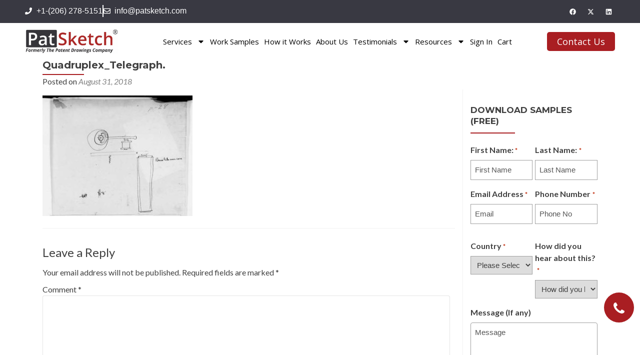

--- FILE ---
content_type: text/html; charset=UTF-8
request_url: https://thepatentdrawingscompany.com/drawings-thomas-edisons-inventions/quadruplex_telegraph-2/
body_size: 51692
content:
<!DOCTYPE html>

<html lang="en-US">
<head>
<meta charset="UTF-8">
<script>
var gform;gform||(document.addEventListener("gform_main_scripts_loaded",function(){gform.scriptsLoaded=!0}),document.addEventListener("gform/theme/scripts_loaded",function(){gform.themeScriptsLoaded=!0}),window.addEventListener("DOMContentLoaded",function(){gform.domLoaded=!0}),gform={domLoaded:!1,scriptsLoaded:!1,themeScriptsLoaded:!1,isFormEditor:()=>"function"==typeof InitializeEditor,callIfLoaded:function(o){return!(!gform.domLoaded||!gform.scriptsLoaded||!gform.themeScriptsLoaded&&!gform.isFormEditor()||(gform.isFormEditor()&&console.warn("The use of gform.initializeOnLoaded() is deprecated in the form editor context and will be removed in Gravity Forms 3.1."),o(),0))},initializeOnLoaded:function(o){gform.callIfLoaded(o)||(document.addEventListener("gform_main_scripts_loaded",()=>{gform.scriptsLoaded=!0,gform.callIfLoaded(o)}),document.addEventListener("gform/theme/scripts_loaded",()=>{gform.themeScriptsLoaded=!0,gform.callIfLoaded(o)}),window.addEventListener("DOMContentLoaded",()=>{gform.domLoaded=!0,gform.callIfLoaded(o)}))},hooks:{action:{},filter:{}},addAction:function(o,r,e,t){gform.addHook("action",o,r,e,t)},addFilter:function(o,r,e,t){gform.addHook("filter",o,r,e,t)},doAction:function(o){gform.doHook("action",o,arguments)},applyFilters:function(o){return gform.doHook("filter",o,arguments)},removeAction:function(o,r){gform.removeHook("action",o,r)},removeFilter:function(o,r,e){gform.removeHook("filter",o,r,e)},addHook:function(o,r,e,t,n){null==gform.hooks[o][r]&&(gform.hooks[o][r]=[]);var d=gform.hooks[o][r];null==n&&(n=r+"_"+d.length),gform.hooks[o][r].push({tag:n,callable:e,priority:t=null==t?10:t})},doHook:function(r,o,e){var t;if(e=Array.prototype.slice.call(e,1),null!=gform.hooks[r][o]&&((o=gform.hooks[r][o]).sort(function(o,r){return o.priority-r.priority}),o.forEach(function(o){"function"!=typeof(t=o.callable)&&(t=window[t]),"action"==r?t.apply(null,e):e[0]=t.apply(null,e)})),"filter"==r)return e[0]},removeHook:function(o,r,t,n){var e;null!=gform.hooks[o][r]&&(e=(e=gform.hooks[o][r]).filter(function(o,r,e){return!!(null!=n&&n!=o.tag||null!=t&&t!=o.priority)}),gform.hooks[o][r]=e)}});
</script>

<meta name="viewport" content="width=device-width, initial-scale=1">
<link rel="profile" href="http://gmpg.org/xfn/11">
<link rel="pingback" href="https://thepatentdrawingscompany.com/xmlrpc.php">
<meta name="google-site-verification" content="6kgcHuQmkwddVM_ceiNzQASrJ044EuXeZwXLxTPFSJA" />
<!--<meta name="google-site-verification" content="XcTvkaSpUNaw-5Yf_NFRmWxQ-cYAQR_uZIeRqs9pUAw" />-->
 <script type="text/javascript"> (function(c,l,a,r,i,t,y){ c[a]=c[a]||function(){(c[a].q=c[a].q||[]).push(arguments)}; t=l.createElement(r);t.async=1;t.src="https://www.clarity.ms/tag/"+i; y=l.getElementsByTagName(r)[0];y.parentNode.insertBefore(t,y); })(window, document, "clarity", "script", "qytharci35"); </script>
<style>
#wpadminbar #wp-admin-bar-wccp_free_top_button .ab-icon:before {
	content: "\f160";
	color: #02CA02;
	top: 3px;
}
#wpadminbar #wp-admin-bar-wccp_free_top_button .ab-icon {
	transform: rotate(45deg);
}
</style>
<meta name='robots' content='index, follow, max-image-preview:large, max-snippet:-1, max-video-preview:-1' />
	<style>img:is([sizes="auto" i], [sizes^="auto," i]) { contain-intrinsic-size: 3000px 1500px }</style>
	
	<!-- This site is optimized with the Yoast SEO plugin v26.6 - https://yoast.com/wordpress/plugins/seo/ -->
	<title>Quadruplex_Telegraph. - PatSketch</title>
	<link rel="canonical" href="https://thepatentdrawingscompany.com/drawings-thomas-edisons-inventions/quadruplex_telegraph-2/" />
	<meta property="og:locale" content="en_US" />
	<meta property="og:type" content="article" />
	<meta property="og:title" content="Quadruplex_Telegraph. - PatSketch" />
	<meta property="og:url" content="https://thepatentdrawingscompany.com/drawings-thomas-edisons-inventions/quadruplex_telegraph-2/" />
	<meta property="og:site_name" content="PatSketch" />
	<meta property="article:publisher" content="https://www.facebook.com/The-Patent-Drawings-Company-1020555844653476/?fref=ts" />
	<meta property="article:modified_time" content="2018-08-31T07:54:40+00:00" />
	<meta property="og:image" content="https://thepatentdrawingscompany.com/drawings-thomas-edisons-inventions/quadruplex_telegraph-2" />
	<meta property="og:image:width" content="639" />
	<meta property="og:image:height" content="514" />
	<meta property="og:image:type" content="image/jpeg" />
	<meta name="twitter:card" content="summary_large_image" />
	<meta name="twitter:site" content="@drawingspatent" />
	<!-- / Yoast SEO plugin. -->


<link rel='dns-prefetch' href='//fonts.googleapis.com' />
<link rel="alternate" type="application/rss+xml" title="PatSketch &raquo; Feed" href="https://thepatentdrawingscompany.com/feed/" />
<link rel="alternate" type="application/rss+xml" title="PatSketch &raquo; Comments Feed" href="https://thepatentdrawingscompany.com/comments/feed/" />
<link rel="alternate" type="application/rss+xml" title="PatSketch &raquo; Quadruplex_Telegraph. Comments Feed" href="https://thepatentdrawingscompany.com/drawings-thomas-edisons-inventions/quadruplex_telegraph-2/feed/" />
<script>
window._wpemojiSettings = {"baseUrl":"https:\/\/s.w.org\/images\/core\/emoji\/16.0.1\/72x72\/","ext":".png","svgUrl":"https:\/\/s.w.org\/images\/core\/emoji\/16.0.1\/svg\/","svgExt":".svg","source":{"concatemoji":"https:\/\/thepatentdrawingscompany.com\/wp-includes\/js\/wp-emoji-release.min.js?ver=6.8.3"}};
/*! This file is auto-generated */
!function(s,n){var o,i,e;function c(e){try{var t={supportTests:e,timestamp:(new Date).valueOf()};sessionStorage.setItem(o,JSON.stringify(t))}catch(e){}}function p(e,t,n){e.clearRect(0,0,e.canvas.width,e.canvas.height),e.fillText(t,0,0);var t=new Uint32Array(e.getImageData(0,0,e.canvas.width,e.canvas.height).data),a=(e.clearRect(0,0,e.canvas.width,e.canvas.height),e.fillText(n,0,0),new Uint32Array(e.getImageData(0,0,e.canvas.width,e.canvas.height).data));return t.every(function(e,t){return e===a[t]})}function u(e,t){e.clearRect(0,0,e.canvas.width,e.canvas.height),e.fillText(t,0,0);for(var n=e.getImageData(16,16,1,1),a=0;a<n.data.length;a++)if(0!==n.data[a])return!1;return!0}function f(e,t,n,a){switch(t){case"flag":return n(e,"\ud83c\udff3\ufe0f\u200d\u26a7\ufe0f","\ud83c\udff3\ufe0f\u200b\u26a7\ufe0f")?!1:!n(e,"\ud83c\udde8\ud83c\uddf6","\ud83c\udde8\u200b\ud83c\uddf6")&&!n(e,"\ud83c\udff4\udb40\udc67\udb40\udc62\udb40\udc65\udb40\udc6e\udb40\udc67\udb40\udc7f","\ud83c\udff4\u200b\udb40\udc67\u200b\udb40\udc62\u200b\udb40\udc65\u200b\udb40\udc6e\u200b\udb40\udc67\u200b\udb40\udc7f");case"emoji":return!a(e,"\ud83e\udedf")}return!1}function g(e,t,n,a){var r="undefined"!=typeof WorkerGlobalScope&&self instanceof WorkerGlobalScope?new OffscreenCanvas(300,150):s.createElement("canvas"),o=r.getContext("2d",{willReadFrequently:!0}),i=(o.textBaseline="top",o.font="600 32px Arial",{});return e.forEach(function(e){i[e]=t(o,e,n,a)}),i}function t(e){var t=s.createElement("script");t.src=e,t.defer=!0,s.head.appendChild(t)}"undefined"!=typeof Promise&&(o="wpEmojiSettingsSupports",i=["flag","emoji"],n.supports={everything:!0,everythingExceptFlag:!0},e=new Promise(function(e){s.addEventListener("DOMContentLoaded",e,{once:!0})}),new Promise(function(t){var n=function(){try{var e=JSON.parse(sessionStorage.getItem(o));if("object"==typeof e&&"number"==typeof e.timestamp&&(new Date).valueOf()<e.timestamp+604800&&"object"==typeof e.supportTests)return e.supportTests}catch(e){}return null}();if(!n){if("undefined"!=typeof Worker&&"undefined"!=typeof OffscreenCanvas&&"undefined"!=typeof URL&&URL.createObjectURL&&"undefined"!=typeof Blob)try{var e="postMessage("+g.toString()+"("+[JSON.stringify(i),f.toString(),p.toString(),u.toString()].join(",")+"));",a=new Blob([e],{type:"text/javascript"}),r=new Worker(URL.createObjectURL(a),{name:"wpTestEmojiSupports"});return void(r.onmessage=function(e){c(n=e.data),r.terminate(),t(n)})}catch(e){}c(n=g(i,f,p,u))}t(n)}).then(function(e){for(var t in e)n.supports[t]=e[t],n.supports.everything=n.supports.everything&&n.supports[t],"flag"!==t&&(n.supports.everythingExceptFlag=n.supports.everythingExceptFlag&&n.supports[t]);n.supports.everythingExceptFlag=n.supports.everythingExceptFlag&&!n.supports.flag,n.DOMReady=!1,n.readyCallback=function(){n.DOMReady=!0}}).then(function(){return e}).then(function(){var e;n.supports.everything||(n.readyCallback(),(e=n.source||{}).concatemoji?t(e.concatemoji):e.wpemoji&&e.twemoji&&(t(e.twemoji),t(e.wpemoji)))}))}((window,document),window._wpemojiSettings);
</script>
<style id='wp-emoji-styles-inline-css'>

	img.wp-smiley, img.emoji {
		display: inline !important;
		border: none !important;
		box-shadow: none !important;
		height: 1em !important;
		width: 1em !important;
		margin: 0 0.07em !important;
		vertical-align: -0.1em !important;
		background: none !important;
		padding: 0 !important;
	}
</style>
<link rel='stylesheet' id='wp-block-library-css' href='https://thepatentdrawingscompany.com/wp-includes/css/dist/block-library/style.min.css?ver=6.8.3' media='all' />
<style id='classic-theme-styles-inline-css'>
/*! This file is auto-generated */
.wp-block-button__link{color:#fff;background-color:#32373c;border-radius:9999px;box-shadow:none;text-decoration:none;padding:calc(.667em + 2px) calc(1.333em + 2px);font-size:1.125em}.wp-block-file__button{background:#32373c;color:#fff;text-decoration:none}
</style>
<link rel='stylesheet' id='wp-components-css' href='https://thepatentdrawingscompany.com/wp-includes/css/dist/components/style.min.css?ver=6.8.3' media='all' />
<link rel='stylesheet' id='wp-preferences-css' href='https://thepatentdrawingscompany.com/wp-includes/css/dist/preferences/style.min.css?ver=6.8.3' media='all' />
<link rel='stylesheet' id='wp-block-editor-css' href='https://thepatentdrawingscompany.com/wp-includes/css/dist/block-editor/style.min.css?ver=6.8.3' media='all' />
<link rel='stylesheet' id='popup-maker-block-library-style-css' href='https://thepatentdrawingscompany.com/wp-content/plugins/popup-maker/dist/packages/block-library-style.css?ver=dbea705cfafe089d65f1' media='all' />
<style id='global-styles-inline-css'>
:root{--wp--preset--aspect-ratio--square: 1;--wp--preset--aspect-ratio--4-3: 4/3;--wp--preset--aspect-ratio--3-4: 3/4;--wp--preset--aspect-ratio--3-2: 3/2;--wp--preset--aspect-ratio--2-3: 2/3;--wp--preset--aspect-ratio--16-9: 16/9;--wp--preset--aspect-ratio--9-16: 9/16;--wp--preset--color--black: #000000;--wp--preset--color--cyan-bluish-gray: #abb8c3;--wp--preset--color--white: #ffffff;--wp--preset--color--pale-pink: #f78da7;--wp--preset--color--vivid-red: #cf2e2e;--wp--preset--color--luminous-vivid-orange: #ff6900;--wp--preset--color--luminous-vivid-amber: #fcb900;--wp--preset--color--light-green-cyan: #7bdcb5;--wp--preset--color--vivid-green-cyan: #00d084;--wp--preset--color--pale-cyan-blue: #8ed1fc;--wp--preset--color--vivid-cyan-blue: #0693e3;--wp--preset--color--vivid-purple: #9b51e0;--wp--preset--gradient--vivid-cyan-blue-to-vivid-purple: linear-gradient(135deg,rgba(6,147,227,1) 0%,rgb(155,81,224) 100%);--wp--preset--gradient--light-green-cyan-to-vivid-green-cyan: linear-gradient(135deg,rgb(122,220,180) 0%,rgb(0,208,130) 100%);--wp--preset--gradient--luminous-vivid-amber-to-luminous-vivid-orange: linear-gradient(135deg,rgba(252,185,0,1) 0%,rgba(255,105,0,1) 100%);--wp--preset--gradient--luminous-vivid-orange-to-vivid-red: linear-gradient(135deg,rgba(255,105,0,1) 0%,rgb(207,46,46) 100%);--wp--preset--gradient--very-light-gray-to-cyan-bluish-gray: linear-gradient(135deg,rgb(238,238,238) 0%,rgb(169,184,195) 100%);--wp--preset--gradient--cool-to-warm-spectrum: linear-gradient(135deg,rgb(74,234,220) 0%,rgb(151,120,209) 20%,rgb(207,42,186) 40%,rgb(238,44,130) 60%,rgb(251,105,98) 80%,rgb(254,248,76) 100%);--wp--preset--gradient--blush-light-purple: linear-gradient(135deg,rgb(255,206,236) 0%,rgb(152,150,240) 100%);--wp--preset--gradient--blush-bordeaux: linear-gradient(135deg,rgb(254,205,165) 0%,rgb(254,45,45) 50%,rgb(107,0,62) 100%);--wp--preset--gradient--luminous-dusk: linear-gradient(135deg,rgb(255,203,112) 0%,rgb(199,81,192) 50%,rgb(65,88,208) 100%);--wp--preset--gradient--pale-ocean: linear-gradient(135deg,rgb(255,245,203) 0%,rgb(182,227,212) 50%,rgb(51,167,181) 100%);--wp--preset--gradient--electric-grass: linear-gradient(135deg,rgb(202,248,128) 0%,rgb(113,206,126) 100%);--wp--preset--gradient--midnight: linear-gradient(135deg,rgb(2,3,129) 0%,rgb(40,116,252) 100%);--wp--preset--font-size--small: 13px;--wp--preset--font-size--medium: 20px;--wp--preset--font-size--large: 36px;--wp--preset--font-size--x-large: 42px;--wp--preset--spacing--20: 0.44rem;--wp--preset--spacing--30: 0.67rem;--wp--preset--spacing--40: 1rem;--wp--preset--spacing--50: 1.5rem;--wp--preset--spacing--60: 2.25rem;--wp--preset--spacing--70: 3.38rem;--wp--preset--spacing--80: 5.06rem;--wp--preset--shadow--natural: 6px 6px 9px rgba(0, 0, 0, 0.2);--wp--preset--shadow--deep: 12px 12px 50px rgba(0, 0, 0, 0.4);--wp--preset--shadow--sharp: 6px 6px 0px rgba(0, 0, 0, 0.2);--wp--preset--shadow--outlined: 6px 6px 0px -3px rgba(255, 255, 255, 1), 6px 6px rgba(0, 0, 0, 1);--wp--preset--shadow--crisp: 6px 6px 0px rgba(0, 0, 0, 1);}:where(.is-layout-flex){gap: 0.5em;}:where(.is-layout-grid){gap: 0.5em;}body .is-layout-flex{display: flex;}.is-layout-flex{flex-wrap: wrap;align-items: center;}.is-layout-flex > :is(*, div){margin: 0;}body .is-layout-grid{display: grid;}.is-layout-grid > :is(*, div){margin: 0;}:where(.wp-block-columns.is-layout-flex){gap: 2em;}:where(.wp-block-columns.is-layout-grid){gap: 2em;}:where(.wp-block-post-template.is-layout-flex){gap: 1.25em;}:where(.wp-block-post-template.is-layout-grid){gap: 1.25em;}.has-black-color{color: var(--wp--preset--color--black) !important;}.has-cyan-bluish-gray-color{color: var(--wp--preset--color--cyan-bluish-gray) !important;}.has-white-color{color: var(--wp--preset--color--white) !important;}.has-pale-pink-color{color: var(--wp--preset--color--pale-pink) !important;}.has-vivid-red-color{color: var(--wp--preset--color--vivid-red) !important;}.has-luminous-vivid-orange-color{color: var(--wp--preset--color--luminous-vivid-orange) !important;}.has-luminous-vivid-amber-color{color: var(--wp--preset--color--luminous-vivid-amber) !important;}.has-light-green-cyan-color{color: var(--wp--preset--color--light-green-cyan) !important;}.has-vivid-green-cyan-color{color: var(--wp--preset--color--vivid-green-cyan) !important;}.has-pale-cyan-blue-color{color: var(--wp--preset--color--pale-cyan-blue) !important;}.has-vivid-cyan-blue-color{color: var(--wp--preset--color--vivid-cyan-blue) !important;}.has-vivid-purple-color{color: var(--wp--preset--color--vivid-purple) !important;}.has-black-background-color{background-color: var(--wp--preset--color--black) !important;}.has-cyan-bluish-gray-background-color{background-color: var(--wp--preset--color--cyan-bluish-gray) !important;}.has-white-background-color{background-color: var(--wp--preset--color--white) !important;}.has-pale-pink-background-color{background-color: var(--wp--preset--color--pale-pink) !important;}.has-vivid-red-background-color{background-color: var(--wp--preset--color--vivid-red) !important;}.has-luminous-vivid-orange-background-color{background-color: var(--wp--preset--color--luminous-vivid-orange) !important;}.has-luminous-vivid-amber-background-color{background-color: var(--wp--preset--color--luminous-vivid-amber) !important;}.has-light-green-cyan-background-color{background-color: var(--wp--preset--color--light-green-cyan) !important;}.has-vivid-green-cyan-background-color{background-color: var(--wp--preset--color--vivid-green-cyan) !important;}.has-pale-cyan-blue-background-color{background-color: var(--wp--preset--color--pale-cyan-blue) !important;}.has-vivid-cyan-blue-background-color{background-color: var(--wp--preset--color--vivid-cyan-blue) !important;}.has-vivid-purple-background-color{background-color: var(--wp--preset--color--vivid-purple) !important;}.has-black-border-color{border-color: var(--wp--preset--color--black) !important;}.has-cyan-bluish-gray-border-color{border-color: var(--wp--preset--color--cyan-bluish-gray) !important;}.has-white-border-color{border-color: var(--wp--preset--color--white) !important;}.has-pale-pink-border-color{border-color: var(--wp--preset--color--pale-pink) !important;}.has-vivid-red-border-color{border-color: var(--wp--preset--color--vivid-red) !important;}.has-luminous-vivid-orange-border-color{border-color: var(--wp--preset--color--luminous-vivid-orange) !important;}.has-luminous-vivid-amber-border-color{border-color: var(--wp--preset--color--luminous-vivid-amber) !important;}.has-light-green-cyan-border-color{border-color: var(--wp--preset--color--light-green-cyan) !important;}.has-vivid-green-cyan-border-color{border-color: var(--wp--preset--color--vivid-green-cyan) !important;}.has-pale-cyan-blue-border-color{border-color: var(--wp--preset--color--pale-cyan-blue) !important;}.has-vivid-cyan-blue-border-color{border-color: var(--wp--preset--color--vivid-cyan-blue) !important;}.has-vivid-purple-border-color{border-color: var(--wp--preset--color--vivid-purple) !important;}.has-vivid-cyan-blue-to-vivid-purple-gradient-background{background: var(--wp--preset--gradient--vivid-cyan-blue-to-vivid-purple) !important;}.has-light-green-cyan-to-vivid-green-cyan-gradient-background{background: var(--wp--preset--gradient--light-green-cyan-to-vivid-green-cyan) !important;}.has-luminous-vivid-amber-to-luminous-vivid-orange-gradient-background{background: var(--wp--preset--gradient--luminous-vivid-amber-to-luminous-vivid-orange) !important;}.has-luminous-vivid-orange-to-vivid-red-gradient-background{background: var(--wp--preset--gradient--luminous-vivid-orange-to-vivid-red) !important;}.has-very-light-gray-to-cyan-bluish-gray-gradient-background{background: var(--wp--preset--gradient--very-light-gray-to-cyan-bluish-gray) !important;}.has-cool-to-warm-spectrum-gradient-background{background: var(--wp--preset--gradient--cool-to-warm-spectrum) !important;}.has-blush-light-purple-gradient-background{background: var(--wp--preset--gradient--blush-light-purple) !important;}.has-blush-bordeaux-gradient-background{background: var(--wp--preset--gradient--blush-bordeaux) !important;}.has-luminous-dusk-gradient-background{background: var(--wp--preset--gradient--luminous-dusk) !important;}.has-pale-ocean-gradient-background{background: var(--wp--preset--gradient--pale-ocean) !important;}.has-electric-grass-gradient-background{background: var(--wp--preset--gradient--electric-grass) !important;}.has-midnight-gradient-background{background: var(--wp--preset--gradient--midnight) !important;}.has-small-font-size{font-size: var(--wp--preset--font-size--small) !important;}.has-medium-font-size{font-size: var(--wp--preset--font-size--medium) !important;}.has-large-font-size{font-size: var(--wp--preset--font-size--large) !important;}.has-x-large-font-size{font-size: var(--wp--preset--font-size--x-large) !important;}
:where(.wp-block-post-template.is-layout-flex){gap: 1.25em;}:where(.wp-block-post-template.is-layout-grid){gap: 1.25em;}
:where(.wp-block-columns.is-layout-flex){gap: 2em;}:where(.wp-block-columns.is-layout-grid){gap: 2em;}
:root :where(.wp-block-pullquote){font-size: 1.5em;line-height: 1.6;}
</style>
<link rel='stylesheet' id='woocommerce-layout-css' href='https://thepatentdrawingscompany.com/wp-content/plugins/woocommerce/assets/css/woocommerce-layout.css?ver=10.3.7' media='all' />
<link rel='stylesheet' id='woocommerce-smallscreen-css' href='https://thepatentdrawingscompany.com/wp-content/plugins/woocommerce/assets/css/woocommerce-smallscreen.css?ver=10.3.7' media='only screen and (max-width: 768px)' />
<link rel='stylesheet' id='woocommerce-general-css' href='https://thepatentdrawingscompany.com/wp-content/plugins/woocommerce/assets/css/woocommerce.css?ver=10.3.7' media='all' />
<style id='woocommerce-inline-inline-css'>
.woocommerce form .form-row .required { visibility: visible; }
</style>
<link rel='stylesheet' id='brands-styles-css' href='https://thepatentdrawingscompany.com/wp-content/plugins/woocommerce/assets/css/brands.css?ver=10.3.7' media='all' />
<link rel='stylesheet' id='zerif_font-css' href='//fonts.googleapis.com/css?family=Lato%3A300%2C400%2C700%2C400italic%7CMontserrat%3A700%7CHomemade+Apple&#038;ver=2.2.1' media='all' />
<link rel='stylesheet' id='zerif_font_all-css' href='//fonts.googleapis.com/css?family=Open+Sans%3A400%2C300%2C300italic%2C400italic%2C600italic%2C600%2C700%2C700italic%2C800%2C800italic&#038;ver=2.2.1' media='all' />
<link rel='stylesheet' id='zerif_bootstrap_style-css' href='https://thepatentdrawingscompany.com/wp-content/themes/zerif-pro/css/bootstrap.min.css?ver=2.2.1' media='all' />
<link rel='stylesheet' id='zerif_font-awesome_style-css' href='https://thepatentdrawingscompany.com/wp-content/themes/zerif-pro/assets/css/font-awesome.min.css?ver=2.2.1' media='all' />
<link rel='stylesheet' id='zerif_style-css' href='https://thepatentdrawingscompany.com/wp-content/themes/zerif-pro/style.css?ver=2.2.1' media='all' />
<style id='zerif_style-inline-css'>
.zerif-top-bar, .zerif-top-bar .widget.widget_shopping_cart .cart_list {
			background-color: #363537
		}
		.zerif-top-bar .widget .label-floating input[type=search]:-webkit-autofill {
			-webkit-box-shadow: inset 0 0 0px 9999px #363537
		}.zerif-top-bar, .zerif-top-bar .widget .label-floating input[type=search], .zerif-top-bar .widget.widget_search form.form-group:before, .zerif-top-bar .widget.widget_product_search form.form-group:before, .zerif-top-bar .widget.widget_shopping_cart:before {
			color: #ffffff
		} 
		.zerif-top-bar .widget .label-floating input[type=search]{
			-webkit-text-fill-color:#ffffff !important 
		}.zerif-top-bar a, .zerif-top-bar .top-bar-nav li a {
			color: #ffffff
		}.zerif-top-bar a:hover, .zerif-top-bar .top-bar-nav li a:hover {
			color: #eeeeee
		}

		.navbar-inverse .navbar-nav > li > a,
		.nav.navbar-inverse .nav.navbar-nav ul.sub-menu li a,
		.navbar.navbar-inverse .primary-menu a, 
		.navbar.navbar-inverse .primary-menu > li > a, 
		.nav.navbar-inverse .primary-menu ul.sub-menu li a {
			color:#808080;
		}
		.navbar-inverse .navbar-nav > li.current-menu-item > a:not(.page-anchor),
		.navbar.navbar-inverse .nav.navbar-nav>li.current>a,
		.navbar.navbar-inverse .nav.navbar-nav a:hover, 
		.navbar.navbar-inverse .nav.navbar-nav > li > a:hover, 
		.nav.navbar-inverse .nav.navbar-nav ul.sub-menu li a:hover,
		.navbar.navbar-inverse .primary-menu a:hover, 
		.navbar.navbar-inverse .primary-menu > li > a:hover, 
		.nav.navbar-inverse .primary-menu ul.sub-menu li a:hover {
			color:#a91e22;
		}
		.screen-reader-text {
			clip: rect(1px, 1px, 1px, 1px);
			position: absolute !important;
		}
		.screen-reader-text:hover,
		.screen-reader-text:active,
		.screen-reader-text:focus {
			background-color: #f1f1f1;
			border-radius: 3px;
			box-shadow: 0 0 2px 2px rgba(0, 0, 0, 0.6);
			clip: auto !important;
			color: #21759b;
			display: block;
			font-size: 14px;
			font-weight: bold;
			height: auto;
			left: 5px;
			line-height: normal;
			padding: 15px 23px 14px;
			text-decoration: none;
			top: 5px;
			width: auto;
			z-index: 100000;
		}.site-main article:nth-child(3n+1){
			clear:both;
		}
</style>
<!--[if lt IE 9]>
<link rel='stylesheet' id='zerif_ie_style-css' href='https://thepatentdrawingscompany.com/wp-content/themes/zerif-pro/css/ie.css?ver=2.2.1' media='all' />
<![endif]-->
<link rel='stylesheet' id='elementor-frontend-css' href='https://thepatentdrawingscompany.com/wp-content/plugins/elementor/assets/css/frontend.min.css?ver=3.34.0' media='all' />
<link rel='stylesheet' id='widget-icon-list-css' href='https://thepatentdrawingscompany.com/wp-content/plugins/elementor/assets/css/widget-icon-list.min.css?ver=3.34.0' media='all' />
<link rel='stylesheet' id='widget-social-icons-css' href='https://thepatentdrawingscompany.com/wp-content/plugins/elementor/assets/css/widget-social-icons.min.css?ver=3.34.0' media='all' />
<link rel='stylesheet' id='e-apple-webkit-css' href='https://thepatentdrawingscompany.com/wp-content/plugins/elementor/assets/css/conditionals/apple-webkit.min.css?ver=3.34.0' media='all' />
<link rel='stylesheet' id='e-sticky-css' href='https://thepatentdrawingscompany.com/wp-content/plugins/elementor-pro/assets/css/modules/sticky.min.css?ver=3.33.1' media='all' />
<link rel='stylesheet' id='widget-image-css' href='https://thepatentdrawingscompany.com/wp-content/plugins/elementor/assets/css/widget-image.min.css?ver=3.34.0' media='all' />
<link rel='stylesheet' id='widget-nav-menu-css' href='https://thepatentdrawingscompany.com/wp-content/plugins/elementor-pro/assets/css/widget-nav-menu.min.css?ver=3.33.1' media='all' />
<link rel='stylesheet' id='elementor-post-15966-css' href='https://thepatentdrawingscompany.com/wp-content/uploads/elementor/css/post-15966.css?ver=1768391551' media='all' />
<link rel='stylesheet' id='elementor-post-37667-css' href='https://thepatentdrawingscompany.com/wp-content/uploads/elementor/css/post-37667.css?ver=1768391585' media='all' />
<link rel='stylesheet' id='pmw-public-elementor-fix-css' href='https://thepatentdrawingscompany.com/wp-content/plugins/woocommerce-google-adwords-conversion-tracking-tag/css/public/elementor-fix.css?ver=1.50.0' media='all' />
<link rel='stylesheet' id='tablepress-default-css' href='https://thepatentdrawingscompany.com/wp-content/tablepress-combined.min.css?ver=9' media='all' />
<link rel='stylesheet' id='popup-maker-site-css' href='https://thepatentdrawingscompany.com/wp-content/plugins/popup-maker/dist/assets/site.css?ver=1.21.5' media='all' />
<style id='popup-maker-site-inline-css'>
/* Popup Google Fonts */
@import url('//fonts.googleapis.com/css?family=Montserrat:100');

/* Popup Theme 32297: Default Theme */
.pum-theme-32297, .pum-theme-default-theme { background-color: rgba( 255, 255, 255, 0.00 ) } 
.pum-theme-32297 .pum-container, .pum-theme-default-theme .pum-container { padding: 18px; border-radius: 0px; border: 1px none #000000; box-shadow: 1px 1px 3px 0px rgba( 2, 2, 2, 0.23 ); background-color: rgba( 249, 249, 249, 1.00 ) } 
.pum-theme-32297 .pum-title, .pum-theme-default-theme .pum-title { color: #000000; text-align: left; text-shadow: 0px 0px 0px rgba( 2, 2, 2, 0.23 ); font-family: inherit; font-weight: 400; font-size: 32px; line-height: 36px } 
.pum-theme-32297 .pum-content, .pum-theme-default-theme .pum-content { color: #8c8c8c; font-family: inherit; font-weight: 400 } 
.pum-theme-32297 .pum-content + .pum-close, .pum-theme-default-theme .pum-content + .pum-close { position: absolute; height: auto; width: auto; left: auto; right: 0px; bottom: auto; top: 0px; padding: 8px; color: #ffffff; font-family: inherit; font-weight: 400; font-size: 12px; line-height: 36px; border: 1px none #ffffff; border-radius: 0px; box-shadow: 1px 1px 3px 0px rgba( 2, 2, 2, 0.23 ); text-shadow: 0px 0px 0px rgba( 0, 0, 0, 0.23 ); background-color: rgba( 0, 183, 205, 1.00 ) } 

/* Popup Theme 32304: Content Only - For use with page builders or block editor */
.pum-theme-32304, .pum-theme-content-only { background-color: rgba( 0, 0, 0, 0.70 ) } 
.pum-theme-32304 .pum-container, .pum-theme-content-only .pum-container { padding: 0px; border-radius: 0px; border: 1px none #000000; box-shadow: 0px 0px 0px 0px rgba( 2, 2, 2, 0.00 ) } 
.pum-theme-32304 .pum-title, .pum-theme-content-only .pum-title { color: #000000; text-align: left; text-shadow: 0px 0px 0px rgba( 2, 2, 2, 0.23 ); font-family: inherit; font-weight: 400; font-size: 32px; line-height: 36px } 
.pum-theme-32304 .pum-content, .pum-theme-content-only .pum-content { color: #8c8c8c; font-family: inherit; font-weight: 400 } 
.pum-theme-32304 .pum-content + .pum-close, .pum-theme-content-only .pum-content + .pum-close { position: absolute; height: 18px; width: 18px; left: auto; right: 7px; bottom: auto; top: 7px; padding: 0px; color: #000000; font-family: inherit; font-weight: 700; font-size: 20px; line-height: 20px; border: 1px none #ffffff; border-radius: 15px; box-shadow: 0px 0px 0px 0px rgba( 2, 2, 2, 0.00 ); text-shadow: 0px 0px 0px rgba( 0, 0, 0, 0.00 ); background-color: rgba( 255, 255, 255, 0.00 ) } 

/* Popup Theme 32303: Floating Bar - Soft Blue */
.pum-theme-32303, .pum-theme-floating-bar { background-color: rgba( 255, 255, 255, 0.00 ) } 
.pum-theme-32303 .pum-container, .pum-theme-floating-bar .pum-container { padding: 8px; border-radius: 0px; border: 1px none #000000; box-shadow: 1px 1px 3px 0px rgba( 2, 2, 2, 0.23 ); background-color: rgba( 238, 246, 252, 1.00 ) } 
.pum-theme-32303 .pum-title, .pum-theme-floating-bar .pum-title { color: #505050; text-align: left; text-shadow: 0px 0px 0px rgba( 2, 2, 2, 0.23 ); font-family: inherit; font-weight: 400; font-size: 32px; line-height: 36px } 
.pum-theme-32303 .pum-content, .pum-theme-floating-bar .pum-content { color: #505050; font-family: inherit; font-weight: 400 } 
.pum-theme-32303 .pum-content + .pum-close, .pum-theme-floating-bar .pum-content + .pum-close { position: absolute; height: 18px; width: 18px; left: auto; right: 5px; bottom: auto; top: 50%; padding: 0px; color: #505050; font-family: Sans-Serif; font-weight: 700; font-size: 15px; line-height: 18px; border: 1px solid #505050; border-radius: 15px; box-shadow: 0px 0px 0px 0px rgba( 2, 2, 2, 0.00 ); text-shadow: 0px 0px 0px rgba( 0, 0, 0, 0.00 ); background-color: rgba( 255, 255, 255, 0.00 ); transform: translate(0, -50%) } 

/* Popup Theme 32301: Cutting Edge */
.pum-theme-32301, .pum-theme-cutting-edge { background-color: rgba( 0, 0, 0, 0.50 ) } 
.pum-theme-32301 .pum-container, .pum-theme-cutting-edge .pum-container { padding: 18px; border-radius: 0px; border: 1px none #000000; box-shadow: 0px 10px 25px 0px rgba( 2, 2, 2, 0.50 ); background-color: rgba( 30, 115, 190, 1.00 ) } 
.pum-theme-32301 .pum-title, .pum-theme-cutting-edge .pum-title { color: #ffffff; text-align: left; text-shadow: 0px 0px 0px rgba( 2, 2, 2, 0.23 ); font-family: Sans-Serif; font-weight: 100; font-size: 26px; line-height: 28px } 
.pum-theme-32301 .pum-content, .pum-theme-cutting-edge .pum-content { color: #ffffff; font-family: inherit; font-weight: 100 } 
.pum-theme-32301 .pum-content + .pum-close, .pum-theme-cutting-edge .pum-content + .pum-close { position: absolute; height: 24px; width: 24px; left: auto; right: 0px; bottom: auto; top: 0px; padding: 0px; color: #1e73be; font-family: Times New Roman; font-weight: 100; font-size: 32px; line-height: 24px; border: 1px none #ffffff; border-radius: 0px; box-shadow: -1px 1px 1px 0px rgba( 2, 2, 2, 0.10 ); text-shadow: -1px 1px 1px rgba( 0, 0, 0, 0.10 ); background-color: rgba( 238, 238, 34, 1.00 ) } 

/* Popup Theme 32302: Framed Border */
.pum-theme-32302, .pum-theme-framed-border { background-color: rgba( 255, 255, 255, 0.50 ) } 
.pum-theme-32302 .pum-container, .pum-theme-framed-border .pum-container { padding: 18px; border-radius: 0px; border: 20px outset #dd3333; box-shadow: 1px 1px 3px 0px rgba( 2, 2, 2, 0.97 ) inset; background-color: rgba( 255, 251, 239, 1.00 ) } 
.pum-theme-32302 .pum-title, .pum-theme-framed-border .pum-title { color: #000000; text-align: left; text-shadow: 0px 0px 0px rgba( 2, 2, 2, 0.23 ); font-family: inherit; font-weight: 100; font-size: 32px; line-height: 36px } 
.pum-theme-32302 .pum-content, .pum-theme-framed-border .pum-content { color: #2d2d2d; font-family: inherit; font-weight: 100 } 
.pum-theme-32302 .pum-content + .pum-close, .pum-theme-framed-border .pum-content + .pum-close { position: absolute; height: 20px; width: 20px; left: auto; right: -20px; bottom: auto; top: -20px; padding: 0px; color: #ffffff; font-family: Tahoma; font-weight: 700; font-size: 16px; line-height: 18px; border: 1px none #ffffff; border-radius: 0px; box-shadow: 0px 0px 0px 0px rgba( 2, 2, 2, 0.23 ); text-shadow: 0px 0px 0px rgba( 0, 0, 0, 0.23 ); background-color: rgba( 0, 0, 0, 0.55 ) } 

/* Popup Theme 32300: Hello Box */
.pum-theme-32300, .pum-theme-hello-box { background-color: rgba( 0, 0, 0, 0.75 ) } 
.pum-theme-32300 .pum-container, .pum-theme-hello-box .pum-container { padding: 30px; border-radius: 80px; border: 14px solid #81d742; box-shadow: 0px 0px 0px 0px rgba( 2, 2, 2, 0.00 ); background-color: rgba( 255, 255, 255, 1.00 ) } 
.pum-theme-32300 .pum-title, .pum-theme-hello-box .pum-title { color: #2d2d2d; text-align: left; text-shadow: 0px 0px 0px rgba( 2, 2, 2, 0.23 ); font-family: Montserrat; font-weight: 100; font-size: 32px; line-height: 36px } 
.pum-theme-32300 .pum-content, .pum-theme-hello-box .pum-content { color: #2d2d2d; font-family: inherit; font-weight: 100 } 
.pum-theme-32300 .pum-content + .pum-close, .pum-theme-hello-box .pum-content + .pum-close { position: absolute; height: auto; width: auto; left: auto; right: -30px; bottom: auto; top: -30px; padding: 0px; color: #2d2d2d; font-family: Times New Roman; font-weight: 100; font-size: 32px; line-height: 28px; border: 1px none #ffffff; border-radius: 28px; box-shadow: 0px 0px 0px 0px rgba( 2, 2, 2, 0.23 ); text-shadow: 0px 0px 0px rgba( 0, 0, 0, 0.23 ); background-color: rgba( 255, 255, 255, 1.00 ) } 

/* Popup Theme 32298: Light Box */
.pum-theme-32298, .pum-theme-lightbox { background-color: rgba( 0, 0, 0, 0.60 ) } 
.pum-theme-32298 .pum-container, .pum-theme-lightbox .pum-container { padding: 18px; border-radius: 3px; border: 8px solid #000000; box-shadow: 0px 0px 30px 0px rgba( 2, 2, 2, 1.00 ); background-color: rgba( 255, 255, 255, 1.00 ) } 
.pum-theme-32298 .pum-title, .pum-theme-lightbox .pum-title { color: #000000; text-align: left; text-shadow: 0px 0px 0px rgba( 2, 2, 2, 0.23 ); font-family: inherit; font-weight: 100; font-size: 32px; line-height: 36px } 
.pum-theme-32298 .pum-content, .pum-theme-lightbox .pum-content { color: #000000; font-family: inherit; font-weight: 100 } 
.pum-theme-32298 .pum-content + .pum-close, .pum-theme-lightbox .pum-content + .pum-close { position: absolute; height: 26px; width: 26px; left: auto; right: -13px; bottom: auto; top: -13px; padding: 0px; color: #ffffff; font-family: Arial; font-weight: 100; font-size: 24px; line-height: 24px; border: 2px solid #ffffff; border-radius: 26px; box-shadow: 0px 0px 15px 1px rgba( 2, 2, 2, 0.75 ); text-shadow: 0px 0px 0px rgba( 0, 0, 0, 0.23 ); background-color: rgba( 0, 0, 0, 1.00 ) } 

/* Popup Theme 32299: Enterprise Blue */
.pum-theme-32299, .pum-theme-enterprise-blue { background-color: rgba( 0, 0, 0, 0.70 ) } 
.pum-theme-32299 .pum-container, .pum-theme-enterprise-blue .pum-container { padding: 28px; border-radius: 5px; border: 1px none #000000; box-shadow: 0px 10px 25px 4px rgba( 2, 2, 2, 0.50 ); background-color: rgba( 255, 255, 255, 1.00 ) } 
.pum-theme-32299 .pum-title, .pum-theme-enterprise-blue .pum-title { color: #315b7c; text-align: left; text-shadow: 0px 0px 0px rgba( 2, 2, 2, 0.23 ); font-family: inherit; font-weight: 100; font-size: 34px; line-height: 36px } 
.pum-theme-32299 .pum-content, .pum-theme-enterprise-blue .pum-content { color: #2d2d2d; font-family: inherit; font-weight: 100 } 
.pum-theme-32299 .pum-content + .pum-close, .pum-theme-enterprise-blue .pum-content + .pum-close { position: absolute; height: 28px; width: 28px; left: auto; right: 8px; bottom: auto; top: 8px; padding: 4px; color: #ffffff; font-family: Times New Roman; font-weight: 100; font-size: 20px; line-height: 20px; border: 1px none #ffffff; border-radius: 42px; box-shadow: 0px 0px 0px 0px rgba( 2, 2, 2, 0.23 ); text-shadow: 0px 0px 0px rgba( 0, 0, 0, 0.23 ); background-color: rgba( 49, 91, 124, 1.00 ) } 

#pum-41631 {z-index: 1999999999}
#pum-32305 {z-index: 1999999999}

</style>
<link rel='stylesheet' id='gform_basic-css' href='https://thepatentdrawingscompany.com/wp-content/plugins/gravityforms/assets/css/dist/basic.min.css?ver=2.9.24' media='all' />
<link rel='stylesheet' id='gform_theme_components-css' href='https://thepatentdrawingscompany.com/wp-content/plugins/gravityforms/assets/css/dist/theme-components.min.css?ver=2.9.24' media='all' />
<link rel='stylesheet' id='gform_theme-css' href='https://thepatentdrawingscompany.com/wp-content/plugins/gravityforms/assets/css/dist/theme.min.css?ver=2.9.24' media='all' />
<link rel='stylesheet' id='elementor-gf-local-montserrat-css' href='http://thepatentdrawingscompany.com/wp-content/uploads/elementor/google-fonts/css/montserrat.css?ver=1742561177' media='all' />
<link rel='stylesheet' id='elementor-gf-local-roboto-css' href='http://thepatentdrawingscompany.com/wp-content/uploads/elementor/google-fonts/css/roboto.css?ver=1742561190' media='all' />
<link rel='stylesheet' id='elementor-gf-local-opensans-css' href='http://thepatentdrawingscompany.com/wp-content/uploads/elementor/google-fonts/css/opensans.css?ver=1742561203' media='all' />
<script id="jquery-core-js-extra">
var pp = {"ajax_url":"https:\/\/thepatentdrawingscompany.com\/wp-admin\/admin-ajax.php"};
</script>
<script src="https://thepatentdrawingscompany.com/wp-includes/js/jquery/jquery.min.js?ver=3.7.1" id="jquery-core-js"></script>
<script src="https://thepatentdrawingscompany.com/wp-includes/js/jquery/jquery-migrate.min.js?ver=3.4.1" id="jquery-migrate-js"></script>
<script src="https://thepatentdrawingscompany.com/wp-content/plugins/handl-utm-grabber/js/js.cookie.js?ver=6.8.3" id="js.cookie-js"></script>
<script id="handl-utm-grabber-js-extra">
var handl_utm = [];
</script>
<script src="https://thepatentdrawingscompany.com/wp-content/plugins/handl-utm-grabber/js/handl-utm-grabber.js?ver=6.8.3" id="handl-utm-grabber-js"></script>
<script src="https://thepatentdrawingscompany.com/wp-content/plugins/woocommerce/assets/js/jquery-blockui/jquery.blockUI.min.js?ver=2.7.0-wc.10.3.7" id="wc-jquery-blockui-js" defer data-wp-strategy="defer"></script>
<script src="https://thepatentdrawingscompany.com/wp-content/plugins/woocommerce/assets/js/js-cookie/js.cookie.min.js?ver=2.1.4-wc.10.3.7" id="wc-js-cookie-js" defer data-wp-strategy="defer"></script>
<script id="woocommerce-js-extra">
var woocommerce_params = {"ajax_url":"\/wp-admin\/admin-ajax.php","wc_ajax_url":"\/?wc-ajax=%%endpoint%%","i18n_password_show":"Show password","i18n_password_hide":"Hide password"};
</script>
<script src="https://thepatentdrawingscompany.com/wp-content/plugins/woocommerce/assets/js/frontend/woocommerce.min.js?ver=10.3.7" id="woocommerce-js" defer data-wp-strategy="defer"></script>
<script src="https://thepatentdrawingscompany.com/wp-includes/js/dist/hooks.min.js?ver=4d63a3d491d11ffd8ac6" id="wp-hooks-js"></script>
<script id="wpm-js-extra">
var wpm = {"ajax_url":"https:\/\/thepatentdrawingscompany.com\/wp-admin\/admin-ajax.php","root":"https:\/\/thepatentdrawingscompany.com\/wp-json\/","nonce_wp_rest":"cfa1840482","nonce_ajax":"a3e7535336"};
</script>
<script src="https://thepatentdrawingscompany.com/wp-content/plugins/woocommerce-google-adwords-conversion-tracking-tag/js/public/free/wpm-public.p1.min.js?ver=1.50.0" id="wpm-js"></script>
<script defer='defer' src="https://thepatentdrawingscompany.com/wp-content/plugins/gravityforms/js/jquery.json.min.js?ver=2.9.24" id="gform_json-js"></script>
<script id="gform_gravityforms-js-extra">
var gf_global = {"gf_currency_config":{"name":"U.S. Dollar","symbol_left":"$","symbol_right":"","symbol_padding":"","thousand_separator":",","decimal_separator":".","decimals":2,"code":"USD"},"base_url":"https:\/\/thepatentdrawingscompany.com\/wp-content\/plugins\/gravityforms","number_formats":[],"spinnerUrl":"https:\/\/thepatentdrawingscompany.com\/wp-content\/plugins\/gravityforms\/images\/spinner.svg","version_hash":"58acfbc00a0c81105908a6fa95491d13","strings":{"newRowAdded":"New row added.","rowRemoved":"Row removed","formSaved":"The form has been saved.  The content contains the link to return and complete the form."}};
var gf_global = {"gf_currency_config":{"name":"U.S. Dollar","symbol_left":"$","symbol_right":"","symbol_padding":"","thousand_separator":",","decimal_separator":".","decimals":2,"code":"USD"},"base_url":"https:\/\/thepatentdrawingscompany.com\/wp-content\/plugins\/gravityforms","number_formats":[],"spinnerUrl":"https:\/\/thepatentdrawingscompany.com\/wp-content\/plugins\/gravityforms\/images\/spinner.svg","version_hash":"58acfbc00a0c81105908a6fa95491d13","strings":{"newRowAdded":"New row added.","rowRemoved":"Row removed","formSaved":"The form has been saved.  The content contains the link to return and complete the form."}};
var gform_i18n = {"datepicker":{"days":{"monday":"Mo","tuesday":"Tu","wednesday":"We","thursday":"Th","friday":"Fr","saturday":"Sa","sunday":"Su"},"months":{"january":"January","february":"February","march":"March","april":"April","may":"May","june":"June","july":"July","august":"August","september":"September","october":"October","november":"November","december":"December"},"firstDay":1,"iconText":"Select date"}};
var gf_legacy_multi = {"60":""};
var gform_gravityforms = {"strings":{"invalid_file_extension":"This type of file is not allowed. Must be one of the following:","delete_file":"Delete this file","in_progress":"in progress","file_exceeds_limit":"File exceeds size limit","illegal_extension":"This type of file is not allowed.","max_reached":"Maximum number of files reached","unknown_error":"There was a problem while saving the file on the server","currently_uploading":"Please wait for the uploading to complete","cancel":"Cancel","cancel_upload":"Cancel this upload","cancelled":"Cancelled","error":"Error","message":"Message"},"vars":{"images_url":"https:\/\/thepatentdrawingscompany.com\/wp-content\/plugins\/gravityforms\/images"}};
</script>
<script defer='defer' src="https://thepatentdrawingscompany.com/wp-content/plugins/gravityforms/js/gravityforms.min.js?ver=2.9.24" id="gform_gravityforms-js"></script>
<script defer='defer' src="https://thepatentdrawingscompany.com/wp-content/plugins/gravityforms/assets/js/dist/utils.min.js?ver=48a3755090e76a154853db28fc254681" id="gform_gravityforms_utils-js"></script>
<script id="tpc-uk-redirect-js-after">
(function(){
  var path = (location.pathname || '').replace(/\/+$/,'');
  if (path === '/uk' || path.startsWith('/uk/')) return;
  var ua = (navigator.userAgent || '').toLowerCase();
  if (ua.includes('bot') || ua.includes('crawler') || ua.includes('spider')) return;
  fetch('https://ipapi.co/json/')
    .then(function(r){ return r.ok ? r.json() : Promise.reject(r.status); })
    .then(function(data){
      var cc = (data && (data.country_code || data.country || '')).toUpperCase();
      if (cc === 'GB') {
        var qs = location.search || '';
        var hash = location.hash || '';
        location.replace('/uk/' + (qs ? qs : '') + (hash ? hash : ''));
      }
    })
    .catch(function(e){});
})();
</script>
<script id="common-ajax-js-extra">
var the_ajax_script = {"ajaxurl":"https:\/\/thepatentdrawingscompany.com\/wp-admin\/admin-ajax.php"};
</script>
<script src="https://thepatentdrawingscompany.com/wp-content/plugins/advance-bank-payment-transfer-gateway/includes//js/common.js?ver=6.8.3" id="common-ajax-js"></script>
<link rel="https://api.w.org/" href="https://thepatentdrawingscompany.com/wp-json/" /><link rel="alternate" title="JSON" type="application/json" href="https://thepatentdrawingscompany.com/wp-json/wp/v2/media/5610" /><link rel="EditURI" type="application/rsd+xml" title="RSD" href="https://thepatentdrawingscompany.com/xmlrpc.php?rsd" />
<meta name="generator" content="WordPress 6.8.3" />
<meta name="generator" content="WooCommerce 10.3.7" />
<link rel='shortlink' href='https://thepatentdrawingscompany.com/?p=5610' />
<link rel="alternate" title="oEmbed (JSON)" type="application/json+oembed" href="https://thepatentdrawingscompany.com/wp-json/oembed/1.0/embed?url=https%3A%2F%2Fthepatentdrawingscompany.com%2Fdrawings-thomas-edisons-inventions%2Fquadruplex_telegraph-2%2F" />
<link rel="alternate" title="oEmbed (XML)" type="text/xml+oembed" href="https://thepatentdrawingscompany.com/wp-json/oembed/1.0/embed?url=https%3A%2F%2Fthepatentdrawingscompany.com%2Fdrawings-thomas-edisons-inventions%2Fquadruplex_telegraph-2%2F&#038;format=xml" />
<!-- HFCM by 99 Robots - Snippet # 1: header google script -->
<!-- Google Tag Manager -->
<script>(function(w,d,s,l,i){w[l]=w[l]||[];w[l].push({'gtm.start':
new Date().getTime(),event:'gtm.js'});var f=d.getElementsByTagName(s)[0],
j=d.createElement(s),dl=l!='dataLayer'?'&l='+l:'';j.async=true;j.src=
'https://www.googletagmanager.com/gtm.js?id='+i+dl;f.parentNode.insertBefore(j,f);
})(window,document,'script','dataLayer','GTM-WV23W7C');</script>
<!-- End Google Tag Manager -->


<!-- Google tag (gtag.js) --> 
<script async src="https://www.googletagmanager.com/gtag/js?id=G-QB5E25ZJQE"></script> <script>   window.dataLayer = window.dataLayer || [];   function gtag(){dataLayer.push(arguments);}   gtag('js', new Date());   gtag('config', 'G-QB5E25ZJQE'); </script>

<!-- Google tag (gtag.js) -->
<script async src="https://www.googletagmanager.com/gtag/js?id=AW-935709150"></script>
<script>
  window.dataLayer = window.dataLayer || [];
  function gtag(){dataLayer.push(arguments);}
  gtag('js', new Date());

  gtag('config', 'AW-935709150');
</script>

<!-- Google tag (gtag.js) -->
<script async src="https://www.googletagmanager.com/gtag/js?id=G-5CDW1K3TK7"></script>
<script>
  window.dataLayer = window.dataLayer || [];
  function gtag(){dataLayer.push(arguments);}
  gtag('js', new Date());

  gtag('config', 'G-5CDW1K3TK7');
</script>
<script>
  gtag('config', 'AW-935709150/AdvzCO6qjc8aEN6Tl74D', {
    'phone_conversion_number': '+1(206) 278 5151'
  });
</script>

<!-- /end HFCM by 99 Robots -->
<style type="text/css">dd ul.bulleted {  float:none;clear:both; }</style><script id="wpcp_disable_Right_Click" type="text/javascript">
document.ondragstart = function() { return false;}
	function nocontext(e) {
	   return false;
	}
	document.oncontextmenu = nocontext;
</script>
<style>
.unselectable
{
-moz-user-select:none;
-webkit-user-select:none;
cursor: default;
}
html
{
-webkit-touch-callout: none;
-webkit-user-select: none;
-khtml-user-select: none;
-moz-user-select: none;
-ms-user-select: none;
user-select: none;
-webkit-tap-highlight-color: rgba(0,0,0,0);
}
</style>
<script id="wpcp_css_disable_selection" type="text/javascript">
var e = document.getElementsByTagName('body')[0];
if(e)
{
	e.setAttribute('unselectable',"on");
}
</script>
<style>	.site-content { background: #fff } .navbar, .navbar-inverse .navbar-nav ul.sub-menu { background: #fff; }	.entry-title, .entry-title a, .widget-title, .widget-title a, .page-header .page-title, .comments-title, h1.page-title { color: #404040 !important}	.widget .widget-title:before, .entry-title:before, .page-header .page-title:before, .entry-title:after, ul.nav > li.current_page_item > a:before, .nav > li.current-menu-item > a:before, h1.page-title:before, .navbar.navbar-inverse .primary-menu ul li.current-menu-item > a:before, ul.nav > li > a.nav-active:before, .navbar.navbar-inverse .primary-menu ul > li.current > a:before { background: #a91e22 !important; }	body, button, input, select, textarea, .widget p, .widget .textwidget, .woocommerce .product h3, h2.woocommerce-loop-product__title, .woocommerce .product span.amount, .woocommerce-page .woocommerce .product-name a { color: #404040 }	.widget li a, .widget a, article .entry-meta a, article .entry-content a, .entry-footer a, .site-content a { color: #808080; }	.widget li a:hover, .widget a:hover, article .entry-meta a:hover, article .entry-content a:hover , .entry-footer a:hover, .site-content a:hover { color: #a91e22 }	.header-content-wrap { background: rgba(0, 0, 0, 0.5)}	.big-title-container .intro-text { color: #fff}	.big-title-container .red-btn { background: #e96656}	.big-title-container .red-btn:hover { background: #cb4332}	.big-title-container .buttons .red-btn { color: #fff !important }	.big-title-container .green-btn { background: #20AA73}	.big-title-container .green-btn:hover { background: #069059}	.big-title-container .buttons .green-btn { color: #fff !important }	.big-title-container .red-btn:hover { color: #fff !important }	.big-title-container .green-btn:hover { color: #fff !important }	.focus { background: rgba(255, 255, 255, 1) }	.focus .section-header h2{ color: #404040 }	.focus .section-header h6{ color: #404040 }	.focus .focus-box h5{ color: #404040 }	.focus .focus-box p{ color: #404040 }	#focus div.box-circle:nth-child(4n+1) .focus-box .service-icon:hover { border: 10px solid #e96656 }	#focus div.box-circle:nth-child(4n+1) .focus-box .red-border-bottom:before{ background: #e96656 }	#focus div.box-circle:nth-child(4n+2) .focus-box .service-icon:hover { border: 10px solid #34d293 }	#focus div.box-circle:nth-child(4n+2) .focus-box .red-border-bottom:before { background: #34d293 }	#focus div.box-circle:nth-child(4n+3) .focus-box .service-icon:hover { border: 10px solid #3ab0e2 }	#focus div.box-circle:nth-child(4n+3) .focus-box .red-border-bottom:before { background: #3ab0e2 }	#focus div.box-circle:nth-child(4n+4) .focus-box .service-icon:hover { border: 10px solid #f7d861 }	#focus div.box-circle:nth-child(4n+4) .focus-box .red-border-bottom:before { background: #f7d861 }	.works { background: rgba(255, 255, 255, 1) }	.works .section-header h2 { color: #404040 }	.works .section-header h6 { color: #404040 }	.works .white-text { color: #fff }.works .red-border-bottom:before { background: #e96656 !important; }	.about-us, .about-us .our-clients .section-footer-title { background: rgba(39, 39, 39, 1) }	.about-us { color: #fff }	.about-us p{ color: #fff }	.about-us .section-header h2, .about-us .section-header h6 { color: #fff }.about-us	.skills input { color: #fff !important; }.about-us .our-clients .section-footer-title { color: #fff !important; }	.our-team { background: rgba(255, 255, 255, 1) }	.our-team .section-header h2, .our-team .member-details h5, .our-team .member-details h5 a, .our-team .section-header h6, .our-team .member-details .position { color: #404040 }	.our-team .team-member:hover .details { color: #fff }	.our-team .team-member .social-icons ul li a:hover { color: #e96656 }	.our-team .team-member .social-icons ul li a { color: #808080 }.team-member:hover .details { background: #333 !important; }	.our-team .row > span:nth-child(4n+1) .red-border-bottom:before { background: #e96656 }	.our-team .row > span:nth-child(4n+2) .red-border-bottom:before { background: #34d293 }	.our-team .row > span:nth-child(4n+3) .red-border-bottom:before { background: #3ab0e2 }	.our-team .row > span:nth-child(4n+4) .red-border-bottom:before { background: #f7d861 }	.testimonial { background: rgba(219, 191, 86, 1) }	.testimonial .section-header h2, .testimonial .section-header h6 { color: #fff }	.testimonial .feedback-box .message { color: #909090 }	.testimonial .feedback-box .client-info .client-name { color: #909090 }	.testimonial .feedback-box .quote { color: #e96656 }	#client-feedbacks .feedback-box { background: #FFFFFF; }	.separator-one { background: rgba(52, 210, 147, 0.8) }	.separator-one h3 { color: #fff !important; }	.separator-one .green-btn { background: #20AA73 }	.separator-one .green-btn:hover { background: #14a168 }	.separator-one .green-btn { color: #fff !important; }	.separator-one .green-btn:hover { color: #fff !important; }	.purchase-now { background: rgba(233, 102, 86, 1) }	.purchase-now h3 { color: #fff }	.purchase-now .red-btn { background: #db5a4a !important }	.purchase-now .red-btn:hover { background: #bf3928 !important }	.purchase-now .red-btn { color: #fff !important; }	.purchase-now .red-btn:hover { color: #fff !important; }	.contact-us { background: rgba(0, 0, 0, 0.5) }	.contact-us form.wpcf7-form p label, .contact-us form.wpcf7-form .wpcf7-list-item-label, .contact-us .section-header h2, .contact-us .section-header h6 { color: #ffffff }	.contact-us button { background: #e96656 }	.contact-us button:hover { background: #cb4332 !important; box-shadow: none; }	.contact-us button, .pirate_forms .pirate-forms-submit-button { color: #fff !important; }	.contact-us button:hover, .pirate_forms .pirate-forms-submit-button:hover { color: #fff !important; }	.packages .section-header h2, .packages .section-header h6 { color: #fff}	.packages .package-header h5,.best-value .package-header h4,.best-value .package-header .meta-text { color: #ffffff}	.packages .package ul li, .packages .price .price-meta { color: #808080}	.packages .package .custom-button { color: #fff !important; }	.packages .dark-bg { background: #404040; }	.packages .price h4 { color: #fff; }	.packages { background: rgba(0, 0, 0, 0.5) }	#latestnews { background: rgba(255, 255, 255, 1) }	#latestnews .section-header h2 { color: #404040 }	#latestnews .section-header h6 { color: #808080 }	#latestnews #carousel-homepage-latestnews .carousel-inner .item .latestnews-title a { color: #404040}	#latestnews #carousel-homepage-latestnews .item .latestnews-box:nth-child(4n+1) .latestnews-title a:before { background: #e96656}	#latestnews #carousel-homepage-latestnews .item .latestnews-box:nth-child(4n+2) .latestnews-title a:before { background: #34d293}	#latestnews #carousel-homepage-latestnews .item .latestnews-box:nth-child(4n+3) .latestnews-title a:before { background: #3ab0e2}	#latestnews #carousel-homepage-latestnews .item .latestnews-box:nth-child(4n+4) .latestnews-title a:before { background: #f7d861}	#latestnews .latesnews-content p, .latesnews-content { color: #909090} section#subscribe { background: rgba(0, 0, 0, 0.5) !important; } section#subscribe h3, .newsletter .sub-heading, .newsletter label { color: #fff !important; } section#subscribe input[type="submit"] { color: #fff !important; } section#subscribe input[type="submit"] { background: #e96656 !important; } section#subscribe input[type="submit"]:hover { background: #cb4332 !important; }	#footer { background: #272727 }	.copyright { background: #171717 }	#footer .company-details, #footer .company-details a, #footer .footer-widget p, #footer .footer-widget a { color: #939393 !important; }	#footer .social li a { color: #939393 }	#footer .social li a:hover { color: #e96656 }	#footer .company-details a:hover, #footer .footer-widget a:hover { color: #e96656 !important; }	#footer .footer-widget h1 { color: #fff !important; }	#footer .footer-widget h1:before { background: #e96656 !important; }	.comment-form #submit, .comment-reply-link,.woocommerce .add_to_cart_button, .woocommerce .checkout-button, .woocommerce .single_add_to_cart_button, .woocommerce #place_order, .edd-submit.button, .page button, .post button, .woocommerce-page .woocommerce input[type="submit"], .woocommerce-page #content input.button, .woocommerce input.button.alt, .woocommerce-page #content input.button.alt, .woocommerce-page input.button.alt, .woocommerce-page .products a.button { background-color: #a91e22 !important; }	.comment-form #submit:hover, .comment-reply-link:hover, .woocommerce .add_to_cart_button:hover, .woocommerce .checkout-button:hover, .woocommerce  .single_add_to_cart_button:hover, .woocommerce #place_order:hover, .edd-submit.button:hover, .page button:hover, .post button:hover, .woocommerce-page .woocommerce input[type="submit"]:hover, .woocommerce-page #content input.button:hover, .woocommerce input.button.alt:hover, .woocommerce-page #content input.button.alt:hover, .woocommerce-page input.button.alt:hover, .woocommerce-page .products a.button:hover { background-color: #a91e22 !important; box-shadow: none; }	.comment-form #submit, .comment-reply-link, .woocommerce .add_to_cart_button, .woocommerce .checkout-button, .woocommerce .single_add_to_cart_button, .woocommerce #place_order, .edd-submit.button span, .page button, .post button, .woocommerce-page .woocommerce input[type="submit"], .woocommerce-page #content input.button, .woocommerce input.button.alt, .woocommerce-page #content input.button.alt, .woocommerce-page input.button.alt, .woocommerce .button { color: #fff !important }</style>       
          
<script type="application/ld+json"> 

{ 

  "@context": "https://schema.org", 

  "@type": "Corporation", 

  "name": "PatSketch", 

  "url": "https://thepatentdrawingscompany.com/", 

  "logo": "https://thepatentdrawingscompany.com/wp-content/uploads/2021/02/cropped-PatSketch-Logo.jpg", 

  "alternateName": "The Patent Drawing Company", 

  "sameAs": [ 

    "https://www.facebook.com/The-Patent-Drawings-Company-1020555844653476/?fref=ts", 

    "https://twitter.com/drawingspatent", 

    "https://www.linkedin.com/company/7596778" 

  ] 

} 

</script>   
          
 <script type="application/ld+json">  

{"@context":"https://schema.org",  

"@type":"WebPage",  

"url":" https://thepatentdrawingscompany.com/",  

"name":" PatSketch – World’s Largest Patent Drawings Company ",  

"description":" Get high-quality patent drawings for your inventions. Our 60+ skilled illustrators have handled 30k+ projects to help 4000+ clients secure their IP.  Contact Today!",  

"publisher":{"@type":"Organization","name":"PatSketch"},  

"keywords":"Patent Drawings"}  

</script>          

	<noscript><style>.woocommerce-product-gallery{ opacity: 1 !important; }</style></noscript>
	<meta name="generator" content="Elementor 3.34.0; features: e_font_icon_svg, additional_custom_breakpoints; settings: css_print_method-external, google_font-enabled, font_display-auto">

<!-- START Pixel Manager for WooCommerce -->

		<script>

			window.wpmDataLayer = window.wpmDataLayer || {};
			window.wpmDataLayer = Object.assign(window.wpmDataLayer, {"cart":{},"cart_item_keys":{},"version":{"number":"1.50.0","pro":false,"eligible_for_updates":false,"distro":"fms","beta":false,"show":true},"pixels":{"google":{"linker":{"settings":null},"user_id":false,"ads":{"conversion_ids":{"AW-935709150":"SAr9COOvleoZEN6Tl74D"},"dynamic_remarketing":{"status":true,"id_type":"post_id","send_events_with_parent_ids":true},"google_business_vertical":"retail","phone_conversion_number":"","phone_conversion_label":""},"tag_id":"AW-935709150","tag_id_suppressed":[],"tag_gateway":{"measurement_path":""},"tcf_support":false,"consent_mode":{"is_active":true,"wait_for_update":500,"ads_data_redaction":false,"url_passthrough":true}}},"shop":{"list_name":"","list_id":"","page_type":"","currency":"USD","selectors":{"addToCart":[],"beginCheckout":[]},"order_duplication_prevention":true,"view_item_list_trigger":{"test_mode":false,"background_color":"green","opacity":0.5,"repeat":true,"timeout":1000,"threshold":0.8},"variations_output":true,"session_active":false},"page":{"id":5610,"title":"Quadruplex_Telegraph.","type":"attachment","categories":[],"parent":{"id":1797,"title":"Some Incredible Drawings of Thomas Edison&#8217;s Inventions","type":"post","categories":[{"term_id":483,"name":"Blog","slug":"blog","term_group":0,"term_taxonomy_id":483,"taxonomy":"category","description":"","parent":0,"count":195,"filter":"raw","cat_ID":483,"category_count":195,"category_description":"","cat_name":"Blog","category_nicename":"blog","category_parent":0}]}},"general":{"user_logged_in":false,"scroll_tracking_thresholds":[],"page_id":5610,"exclude_domains":[],"server_2_server":{"active":false,"user_agent_exclude_patterns":[],"ip_exclude_list":[],"pageview_event_s2s":{"is_active":false,"pixels":[]}},"consent_management":{"explicit_consent":false},"lazy_load_pmw":false}});

		</script>

		
<!-- END Pixel Manager for WooCommerce -->
<style id="custom-background-css">
body.custom-background { background-image: url("https://thepatentdrawingscompany.com/wp-content/uploads/2022/01/PatSketch-Background-Img.jpg"); background-position: left top; background-size: cover; background-repeat: no-repeat; background-attachment: fixed; }
</style>
	<link rel="icon" href="https://thepatentdrawingscompany.com/wp-content/uploads/2016/04/cropped-The-Patent-Drawings-Company-1-32x32.png" sizes="32x32" />
<link rel="icon" href="https://thepatentdrawingscompany.com/wp-content/uploads/2016/04/cropped-The-Patent-Drawings-Company-1-192x192.png" sizes="192x192" />
<link rel="apple-touch-icon" href="https://thepatentdrawingscompany.com/wp-content/uploads/2016/04/cropped-The-Patent-Drawings-Company-1-180x180.png" />
<meta name="msapplication-TileImage" content="https://thepatentdrawingscompany.com/wp-content/uploads/2016/04/cropped-The-Patent-Drawings-Company-1-270x270.png" />
		<style id="wp-custom-css">
			span#gfield_upload_rules_5_44{
	display:none;
}
span#gfield_upload_rules_2_46{
	display:none;
}
#main-nav, .elementor-location-header {
	position:relative;
}
dd.variation-HandLgclid {
    visibility: hidden;
}
dt.variation-HandLgclid {
    visibility: hidden;
}
.wwoocommerce div.product form.cart label{
font-size:13px;
}
span.breadcrumb_last {
    color: #FFF;
}
ol.flex-control-nav.flex-control-thumbs{
    text-align: -webkit-center;
}

details, #footer .company-details a, #footer .footer-widget p, #footer .footer-widget a {
    color: #939393 !important;
}
   .woocommerce-MyAccount-navigation
{
display:none
}

.woocommerce-account .woocommerce-MyAccount-content{
width:100%;
}

a.woocommerce-button.button.view {
background-color:#000 !important;
}
a.woocommerce-button.button.pay {
        background-color: forestgreen;
	margin:3px;
}

a.woocommerce-button.button.cancel {
        background-color: darkred;
        margin: 3px;
}



a.woocommerce-button.woocommerce-button--previous.woocommerce-Button.woocommerce-Button--previous.button {
    background-color: brown;
}
a.woocommerce-button.woocommerce-button--next.woocommerce-Button.woocommerce-Button--next.button {
    background-color: cornflowerblue;
}
#search-orders {
        border: 1px solid darkred;
        /* width: 50%; */
        float: inherit;
}

.gform_wrapper.gravity-theme .gfield_label {
	text-align:initial;
}
label.gfield_label.gform-field-label {
        text-align: initial;
        float: left;
}
p.gform_required_legend {
        display: none;
}
.woocommerce-account-fields {
        visibility: hidden;
}
.gform_legacy_markup_wrapper .field_description_below .gfield_description {
        padding-top: 16px;
        display: block;
}
span#extensions_message_2_38 {
        display: none;
}

div#hdfvr-content{
	height:45px!important;
	padding-top:5%;
}
	
li#field_5_29{
	color:#fff;
	visibility:hidden;
}
li#field_2_29 {
    visibility: hidden;
}
li#field_20_29{
	    visibility: hidden;
}
form#gform_2 ::before{
   content: none;
}

div#input_33_5{
	display:block;
}

a.wp-has-submenu.wp-not-current-submenu.menu-top.toplevel_page_easy-login-woocommerce-settings {
    visibility: hidden !important;
}

bbdi {
    visibility: hiddenn;
}
.ginput_container.ginput_container_consent {
    /* display: flex; */
    text-align: justify;
}
div#gfield_consent_description_19_8{
	text-align:justify;
}
.pulse-button {
  position:fixed;
  width: 60px;
  height: 60px;
  border: none;
  box-shadow: 0 0 0 0 rgba(52, 187, 112, 0.3);
  border-radius: 50%;
  background-color: #A91E22;
  background-size:cover;
  background-repeat: no-repeat;
  cursor: pointer;
	font-size:14px;
	text-align: center;
	color: #fff;	
	bottom: 75px;
	right: 12px;
	z-index:1;
  -webkit-animation: pulse 2.25s infinite cubic-bezier(0.16, 0, 0, 1);
  -moz-animation: pulse 2.25s infinite cubic-bezier(0.16, 0, 0, 1);
  -ms-animation: pulse 2.25s infinite cubic-bezier(0.16, 0, 0, 1);
  animation: pulse 2.25s infinite cubic-bezier(0.16, 0, 0, 1);
}
.pulse-button:hover 
{
  background-color: #24cb6f;
  -webkit-animation: none;-moz-animation: none;-ms-animation: none;animation: none;
}

@-webkit-keyframes pulse {to {box-shadow: 0 0 0 33px rgba(52, 187, 112, 0);}}
@-moz-keyframes pulse {to {box-shadow: 0 0 0 33px rgba(52, 187, 112, 0);}}
@-ms-keyframes pulse {to {box-shadow: 0 0 0 33px rgba(52, 187, 112, 0);}}
@keyframes pulse {to {box-shadow: 0 0 0 33px
rgba(52, 187, 112, 0);}}

ul.elementor-sitemap-list.elementor-sitemap-product-list{
text-align:left !important;
}
ul.elementor-sitemap-list.elementor-sitemap-page-list {
    text-align: left;
}
ul.elementor-sitemap-list.elementor-sitemap-post-list{
	   text-align: left;
}

footer.entry-footer {
    display: none;
}
.entry-title a:hover {
    font-weight: bold;
}
li#menu-item-96{
background:#E96656;
    padding-right: 10px;
    padding-left: 10px;
    border-radius: 5px;
}

li#menu-item-96 a {
color:#FFF;
}
.dashicons-trash:before {
	   font-family:"FontAwesome";
content: '\f00d ' !important;font-size:18px;color:#E96656;}
.woocommerce-page .product .price {
    padding: 0px !important;
    margin-bottom: 0;
    line-height: 0px !important; 
    height: auto;
    min-height: 20px !important;
	}

 .content-left-wrap, .content-right-wrap {
    padding-top:0px !important;
}
nav.woocommerce-breadcrumb {
    text-align: justify;
}
.page-id-31259 #breadcrumbs {
    display:none;
}
body.custom-background {
    background-image: none !important;
}

/* Target all input fields in Gravity Forms */
.gform_wrapper input[type="text"],
.gform_wrapper input[type="email"],
.gform_wrapper input[type="url"],
.gform_wrapper input[type="tel"],
.gform_wrapper input[type="number"],
.gform_wrapper input[type="password"],
.gform_wrapper textarea,
.gform_wrapper select {
    border-color: #a0a0a0;
 !important; /* Replace with your desired color code */
    border-width: 1px; /* Adjust the border width as needed */
    border-style: solid; /* You can change this to dashed, dotted, etc. */
}
input:-webkit-autofill,
input:-webkit-autofill:hover,
input:-webkit-autofill:focus,
input:-webkit-autofill:active {
    -webkit-box-shadow: 0 0 0 60px #ffffff inset !important;
}

select#input_2_37:-internal-autofill-selected {
    background-color: #fff!important;
}
.gform_wrapper.gravity-theme .field_description_below .gfield_consent_description, .gform_wrapper.gravity-theme .gfield_consent_description {
overflow-y:auto;

}
.gform_wrapper ::placeholder {
    color: #555555; /* Change this to your desired color */
    opacity: 1; /* Adjust opacity if needed */
}
.gform_wrapper ::-webkit-input-placeholder {
    color: #555555; /* Change this to your desired color */
}
.gform_wrapper ::-moz-placeholder {
    color: #555555; /* Change this to your desired color */
}
.gform_wrapper :-ms-input-placeholder {
    color: #555555; /* Change this to your desired color */
}
.gform_wrapper :-moz-placeholder {
    color: #555555; /* Change this to your desired color */
}

.elementor-35474 .elementor-element.elementor-element-53aa0c20 .cart button:hover, .elementor-35474 .elementor-element.elementor-element-53aa0c20 .cart .button:hover {background:#A91E22;}

.elementor-35474 .elementor-element.elementor-element-53aa0c20 .cart button:hover, .elementor-35474 .elementor-element.elementor-element-53aa0c20 .cart .button {background:#A91E22;}
input#gform_submit_button_15{
	background:#A91E22
}
input#gform_submit_button_45{
		background:#A91E22

}
div#gfield_consent_description_45_34 {
    overflow: auto !important;
}
div#gfield_consent_description_15_30{
	    overflow: auto !important;

}
.woocommerce .elementor-35474 .elementor-element.elementor-element-1eaa261 .flex-control-thumbs img {
    width: 85%;
}

ol.flex-control-nav.flex-control-thumbs {
    width: 100%;
    display: flex;
}
.woocommerce div.product div.images .flex-control-thumbs li {
    padding-top: 1em;
    float: left;
    width: 100%;
    margin-right:0px;
}
.woocommerce .elementor-35474 .elementor-element.elementor-element-1eaa261 .flex-control-thumbs img {
    width: 75%;
}
a.wp-login-register {
    display: none;
}
.woocommerce-page .woocommerce .woocommerce-error {
    padding: 3em 2em 1em 3.5em !important;
}

body.single-product.postid-19589 .engineeringp {
    display: none !important;
}
.woocommerce button.button{
	background:#A91E22;
}
.woocommerce button.button:hover{
	background:#A91E22;
}
body.page-id-31259 div#main-nav {
    display: none;
}
input#gform_submit_button_58
 {
background:#A91E22;
}

input#gform_submit_button_60
 {
    margin: auto;
    background:#A91E22 ;
}
.ip2location-credit { display:none !important; }
		</style>
		  
  
</head>

		<body class="attachment wp-singular attachment-template-default single single-attachment postid-5610 attachmentid-5610 attachment-jpeg custom-background wp-custom-logo wp-theme-zerif-pro theme-zerif-pro woocommerce-no-js unselectable group-blog elementor-default elementor-kit-15966" itemscope="itemscope" itemtype="http://schema.org/WebPage">
          

			
	
		
		<header id="home" class="header" itemscope="itemscope" itemtype="http://schema.org/WPHeader">

					<header data-elementor-type="header" data-elementor-id="37667" class="elementor elementor-37667 elementor-location-header" data-elementor-post-type="elementor_library">
			<div class="elementor-element elementor-element-d5b4f18 e-flex e-con-boxed e-con e-parent" data-id="d5b4f18" data-element_type="container" data-settings="{&quot;background_background&quot;:&quot;classic&quot;,&quot;sticky&quot;:&quot;top&quot;,&quot;sticky_on&quot;:[&quot;desktop&quot;,&quot;tablet&quot;,&quot;mobile&quot;],&quot;sticky_offset&quot;:0,&quot;sticky_effects_offset&quot;:0,&quot;sticky_anchor_link_offset&quot;:0}">
					<div class="e-con-inner">
		<div class="elementor-element elementor-element-60158e0 e-con-full e-flex e-con e-child" data-id="60158e0" data-element_type="container">
				<div class="elementor-element elementor-element-49e3511 elementor-icon-list--layout-inline elementor-align-start elementor-list-item-link-full_width elementor-widget elementor-widget-icon-list" data-id="49e3511" data-element_type="widget" data-widget_type="icon-list.default">
							<ul class="elementor-icon-list-items elementor-inline-items">
							<li class="elementor-icon-list-item elementor-inline-item">
											<a href="tel:+1(206)%202785151">

												<span class="elementor-icon-list-icon">
							<svg aria-hidden="true" class="e-font-icon-svg e-fas-phone" viewBox="0 0 512 512" xmlns="http://www.w3.org/2000/svg"><path d="M493.4 24.6l-104-24c-11.3-2.6-22.9 3.3-27.5 13.9l-48 112c-4.2 9.8-1.4 21.3 6.9 28l60.6 49.6c-36 76.7-98.9 140.5-177.2 177.2l-49.6-60.6c-6.8-8.3-18.2-11.1-28-6.9l-112 48C3.9 366.5-2 378.1.6 389.4l24 104C27.1 504.2 36.7 512 48 512c256.1 0 464-207.5 464-464 0-11.2-7.7-20.9-18.6-23.4z"></path></svg>						</span>
										<span class="elementor-icon-list-text">+1-(206) 278-5151</span>
											</a>
									</li>
								<li class="elementor-icon-list-item elementor-inline-item">
											<a href="mailto:info@patsketch.com">

												<span class="elementor-icon-list-icon">
							<svg aria-hidden="true" class="e-font-icon-svg e-far-envelope" viewBox="0 0 512 512" xmlns="http://www.w3.org/2000/svg"><path d="M464 64H48C21.49 64 0 85.49 0 112v288c0 26.51 21.49 48 48 48h416c26.51 0 48-21.49 48-48V112c0-26.51-21.49-48-48-48zm0 48v40.805c-22.422 18.259-58.168 46.651-134.587 106.49-16.841 13.247-50.201 45.072-73.413 44.701-23.208.375-56.579-31.459-73.413-44.701C106.18 199.465 70.425 171.067 48 152.805V112h416zM48 400V214.398c22.914 18.251 55.409 43.862 104.938 82.646 21.857 17.205 60.134 55.186 103.062 54.955 42.717.231 80.509-37.199 103.053-54.947 49.528-38.783 82.032-64.401 104.947-82.653V400H48z"></path></svg>						</span>
										<span class="elementor-icon-list-text">info@patsketch.com</span>
											</a>
									</li>
						</ul>
						</div>
				</div>
		<div class="elementor-element elementor-element-fe66e29 e-con-full e-flex e-con e-child" data-id="fe66e29" data-element_type="container">
				<div class="elementor-element elementor-element-5e0c73d elementor-shape-circle e-grid-align-right elementor-grid-0 elementor-widget elementor-widget-social-icons" data-id="5e0c73d" data-element_type="widget" data-widget_type="social-icons.default">
							<div class="elementor-social-icons-wrapper elementor-grid" role="list">
							<span class="elementor-grid-item" role="listitem">
					<a class="elementor-icon elementor-social-icon elementor-social-icon-facebook elementor-repeater-item-9946f17" href="https://www.facebook.com/ThePatentDrawingsCompany?fref=ts#" target="_blank">
						<span class="elementor-screen-only">Facebook</span>
						<svg aria-hidden="true" class="e-font-icon-svg e-fab-facebook" viewBox="0 0 512 512" xmlns="http://www.w3.org/2000/svg"><path d="M504 256C504 119 393 8 256 8S8 119 8 256c0 123.78 90.69 226.38 209.25 245V327.69h-63V256h63v-54.64c0-62.15 37-96.48 93.67-96.48 27.14 0 55.52 4.84 55.52 4.84v61h-31.28c-30.8 0-40.41 19.12-40.41 38.73V256h68.78l-11 71.69h-57.78V501C413.31 482.38 504 379.78 504 256z"></path></svg>					</a>
				</span>
							<span class="elementor-grid-item" role="listitem">
					<a class="elementor-icon elementor-social-icon elementor-social-icon-x-twitter elementor-repeater-item-0058098" href="https://twitter.com/drawingspatent" target="_blank">
						<span class="elementor-screen-only">X-twitter</span>
						<svg aria-hidden="true" class="e-font-icon-svg e-fab-x-twitter" viewBox="0 0 512 512" xmlns="http://www.w3.org/2000/svg"><path d="M389.2 48h70.6L305.6 224.2 487 464H345L233.7 318.6 106.5 464H35.8L200.7 275.5 26.8 48H172.4L272.9 180.9 389.2 48zM364.4 421.8h39.1L151.1 88h-42L364.4 421.8z"></path></svg>					</a>
				</span>
							<span class="elementor-grid-item" role="listitem">
					<a class="elementor-icon elementor-social-icon elementor-social-icon-linkedin elementor-repeater-item-76bfafd" href="https://www.linkedin.com/company/7596778" target="_blank">
						<span class="elementor-screen-only">Linkedin</span>
						<svg aria-hidden="true" class="e-font-icon-svg e-fab-linkedin" viewBox="0 0 448 512" xmlns="http://www.w3.org/2000/svg"><path d="M416 32H31.9C14.3 32 0 46.5 0 64.3v383.4C0 465.5 14.3 480 31.9 480H416c17.6 0 32-14.5 32-32.3V64.3c0-17.8-14.4-32.3-32-32.3zM135.4 416H69V202.2h66.5V416zm-33.2-243c-21.3 0-38.5-17.3-38.5-38.5S80.9 96 102.2 96c21.2 0 38.5 17.3 38.5 38.5 0 21.3-17.2 38.5-38.5 38.5zm282.1 243h-66.4V312c0-24.8-.5-56.7-34.5-56.7-34.6 0-39.9 27-39.9 54.9V416h-66.4V202.2h63.7v29.2h.9c8.9-16.8 30.6-34.5 62.9-34.5 67.2 0 79.7 44.3 79.7 101.9V416z"></path></svg>					</a>
				</span>
					</div>
						</div>
				</div>
					</div>
				</div>
		<div class="elementor-element elementor-element-a538cba e-flex e-con-boxed e-con e-parent" data-id="a538cba" data-element_type="container" data-settings="{&quot;background_background&quot;:&quot;classic&quot;,&quot;sticky&quot;:&quot;top&quot;,&quot;sticky_on&quot;:[&quot;desktop&quot;,&quot;tablet&quot;,&quot;mobile&quot;],&quot;sticky_offset&quot;:0,&quot;sticky_effects_offset&quot;:0,&quot;sticky_anchor_link_offset&quot;:0}">
					<div class="e-con-inner">
		<div class="elementor-element elementor-element-6afa735 e-con-full e-flex e-con e-child" data-id="6afa735" data-element_type="container">
				<div class="elementor-element elementor-element-744c6a9 elementor-widget elementor-widget-image" data-id="744c6a9" data-element_type="widget" data-widget_type="image.default">
																<a href="/">
							<img width="300" height="82" src="https://thepatentdrawingscompany.com/wp-content/uploads/2024/10/Logo-PatSketch.png" class="attachment-1536x1536 size-1536x1536 wp-image-34854" alt="Logo - PatSketch" />								</a>
															</div>
				</div>
		<div class="elementor-element elementor-element-1c3ee3a e-con-full e-flex e-con e-child" data-id="1c3ee3a" data-element_type="container">
				<div class="elementor-element elementor-element-bc2cfc0 elementor-nav-menu__align-end elementor-nav-menu--dropdown-tablet elementor-nav-menu__text-align-aside elementor-nav-menu--toggle elementor-nav-menu--burger elementor-widget elementor-widget-nav-menu" data-id="bc2cfc0" data-element_type="widget" data-settings="{&quot;layout&quot;:&quot;horizontal&quot;,&quot;submenu_icon&quot;:{&quot;value&quot;:&quot;&lt;svg aria-hidden=\&quot;true\&quot; class=\&quot;e-font-icon-svg e-fas-caret-down\&quot; viewBox=\&quot;0 0 320 512\&quot; xmlns=\&quot;http:\/\/www.w3.org\/2000\/svg\&quot;&gt;&lt;path d=\&quot;M31.3 192h257.3c17.8 0 26.7 21.5 14.1 34.1L174.1 354.8c-7.8 7.8-20.5 7.8-28.3 0L17.2 226.1C4.6 213.5 13.5 192 31.3 192z\&quot;&gt;&lt;\/path&gt;&lt;\/svg&gt;&quot;,&quot;library&quot;:&quot;fa-solid&quot;},&quot;toggle&quot;:&quot;burger&quot;}" data-widget_type="nav-menu.default">
								<nav aria-label="Menu" class="elementor-nav-menu--main elementor-nav-menu__container elementor-nav-menu--layout-horizontal e--pointer-underline e--animation-none">
				<ul id="menu-1-bc2cfc0" class="elementor-nav-menu"><li class="menu-item menu-item-type-custom menu-item-object-custom menu-item-has-children menu-item-89"><a id="menu-item-89" class="elementor-item">Services</a>
<ul class="sub-menu elementor-nav-menu--dropdown">
	<li class="menu-item menu-item-type-custom menu-item-object-custom menu-item-36467"><a target="_blank" href="/product/order-now-utility-patent-drawings/" id="menu-item-36467" class="elementor-sub-item">Utility Patent Drawings Services</a></li>
	<li class="menu-item menu-item-type-custom menu-item-object-custom menu-item-36468"><a target="_blank" href="/product/order-now-design-patent-drawings/" id="menu-item-36468" class="elementor-sub-item">Design Patent Drawings Services</a></li>
	<li class="menu-item menu-item-type-custom menu-item-object-custom menu-item-1639"><a target="_blank" href="https://thepatentdrawingscompany.com/product/trademark-drawings/" id="menu-item-1639" class="elementor-sub-item">Trademark Drawings Services</a></li>
	<li class="menu-item menu-item-type-custom menu-item-object-custom menu-item-1640"><a target="_blank" href="https://thepatentdrawingscompany.com/product/engineering-drawings/" id="menu-item-1640" class="elementor-sub-item">Engineering Drawings Services</a></li>
	<li class="menu-item menu-item-type-custom menu-item-object-custom menu-item-19593"><a target="_blank" href="https://thepatentdrawingscompany.com/product/3d-modeling/" id="menu-item-19593" class="elementor-sub-item">3D Modeling Services</a></li>
	<li class="menu-item menu-item-type-post_type menu-item-object-product menu-item-41460"><a target="_blank" href="https://thepatentdrawingscompany.com/product/epo-compliant-color-drawings/" id="menu-item-41460" class="elementor-sub-item">EPO Compliant Color Drawings Services</a></li>
</ul>
</li>
<li class="menu-item menu-item-type-custom menu-item-object-custom menu-item-9480"><a target="_blank" href="https://thepatentdrawingscompany.com/samples/" id="menu-item-9480" class="elementor-item">Work Samples</a></li>
<li class="menu-item menu-item-type-custom menu-item-object-custom menu-item-home menu-item-93"><a href="https://thepatentdrawingscompany.com/#howitworks" id="menu-item-93" class="elementor-item elementor-item-anchor">How it Works</a></li>
<li class="menu-item menu-item-type-custom menu-item-object-custom menu-item-home menu-item-94"><a href="https://thepatentdrawingscompany.com/#aboutus" id="menu-item-94" class="elementor-item elementor-item-anchor">About Us</a></li>
<li class="menu-item menu-item-type-custom menu-item-object-custom menu-item-home menu-item-has-children menu-item-95"><a href="https://thepatentdrawingscompany.com/#testimonials" id="menu-item-95" class="elementor-item elementor-item-anchor">Testimonials</a>
<ul class="sub-menu elementor-nav-menu--dropdown">
	<li class="menu-item menu-item-type-post_type menu-item-object-page menu-item-1455"><a href="https://thepatentdrawingscompany.com/client-reviews/" id="menu-item-1455" class="elementor-sub-item">Client Reviews</a></li>
</ul>
</li>
<li class="menu-item menu-item-type-custom menu-item-object-custom menu-item-has-children menu-item-21116"><a id="menu-item-21116" class="elementor-item">Resources</a>
<ul class="sub-menu elementor-nav-menu--dropdown">
	<li class="menu-item menu-item-type-custom menu-item-object-custom menu-item-38321"><a href="/blog/" id="menu-item-38321" class="elementor-sub-item">Articles</a></li>
	<li class="menu-item menu-item-type-post_type menu-item-object-page menu-item-40994"><a target="_blank" href="https://thepatentdrawingscompany.com/frequently-asked-questions/" id="menu-item-40994" class="elementor-sub-item">FAQs</a></li>
</ul>
</li>
<li class="menu-item menu-item-type-post_type menu-item-object-page menu-item-40047"><a href="https://thepatentdrawingscompany.com/account/" id="menu-item-40047" class="elementor-item">Sign In</a></li>
<li class="menu-item menu-item-type-post_type menu-item-object-page menu-item-40681"><a href="https://thepatentdrawingscompany.com/cart/" id="menu-item-40681" class="elementor-item">Cart</a></li>
</ul>			</nav>
					<div class="elementor-menu-toggle" role="button" tabindex="0" aria-label="Menu Toggle" aria-expanded="false">
			<svg aria-hidden="true" role="presentation" class="elementor-menu-toggle__icon--open e-font-icon-svg e-eicon-menu-bar" viewBox="0 0 1000 1000" xmlns="http://www.w3.org/2000/svg"><path d="M104 333H896C929 333 958 304 958 271S929 208 896 208H104C71 208 42 237 42 271S71 333 104 333ZM104 583H896C929 583 958 554 958 521S929 458 896 458H104C71 458 42 487 42 521S71 583 104 583ZM104 833H896C929 833 958 804 958 771S929 708 896 708H104C71 708 42 737 42 771S71 833 104 833Z"></path></svg><svg aria-hidden="true" role="presentation" class="elementor-menu-toggle__icon--close e-font-icon-svg e-eicon-close" viewBox="0 0 1000 1000" xmlns="http://www.w3.org/2000/svg"><path d="M742 167L500 408 258 167C246 154 233 150 217 150 196 150 179 158 167 167 154 179 150 196 150 212 150 229 154 242 171 254L408 500 167 742C138 771 138 800 167 829 196 858 225 858 254 829L496 587 738 829C750 842 767 846 783 846 800 846 817 842 829 829 842 817 846 804 846 783 846 767 842 750 829 737L588 500 833 258C863 229 863 200 833 171 804 137 775 137 742 167Z"></path></svg>		</div>
					<nav class="elementor-nav-menu--dropdown elementor-nav-menu__container" aria-hidden="true">
				<ul id="menu-2-bc2cfc0" class="elementor-nav-menu"><li class="menu-item menu-item-type-custom menu-item-object-custom menu-item-has-children menu-item-89"><a id="menu-item-89" class="elementor-item" tabindex="-1">Services</a>
<ul class="sub-menu elementor-nav-menu--dropdown">
	<li class="menu-item menu-item-type-custom menu-item-object-custom menu-item-36467"><a target="_blank" href="/product/order-now-utility-patent-drawings/" id="menu-item-36467" class="elementor-sub-item" tabindex="-1">Utility Patent Drawings Services</a></li>
	<li class="menu-item menu-item-type-custom menu-item-object-custom menu-item-36468"><a target="_blank" href="/product/order-now-design-patent-drawings/" id="menu-item-36468" class="elementor-sub-item" tabindex="-1">Design Patent Drawings Services</a></li>
	<li class="menu-item menu-item-type-custom menu-item-object-custom menu-item-1639"><a target="_blank" href="https://thepatentdrawingscompany.com/product/trademark-drawings/" id="menu-item-1639" class="elementor-sub-item" tabindex="-1">Trademark Drawings Services</a></li>
	<li class="menu-item menu-item-type-custom menu-item-object-custom menu-item-1640"><a target="_blank" href="https://thepatentdrawingscompany.com/product/engineering-drawings/" id="menu-item-1640" class="elementor-sub-item" tabindex="-1">Engineering Drawings Services</a></li>
	<li class="menu-item menu-item-type-custom menu-item-object-custom menu-item-19593"><a target="_blank" href="https://thepatentdrawingscompany.com/product/3d-modeling/" id="menu-item-19593" class="elementor-sub-item" tabindex="-1">3D Modeling Services</a></li>
	<li class="menu-item menu-item-type-post_type menu-item-object-product menu-item-41460"><a target="_blank" href="https://thepatentdrawingscompany.com/product/epo-compliant-color-drawings/" id="menu-item-41460" class="elementor-sub-item" tabindex="-1">EPO Compliant Color Drawings Services</a></li>
</ul>
</li>
<li class="menu-item menu-item-type-custom menu-item-object-custom menu-item-9480"><a target="_blank" href="https://thepatentdrawingscompany.com/samples/" id="menu-item-9480" class="elementor-item" tabindex="-1">Work Samples</a></li>
<li class="menu-item menu-item-type-custom menu-item-object-custom menu-item-home menu-item-93"><a href="https://thepatentdrawingscompany.com/#howitworks" id="menu-item-93" class="elementor-item elementor-item-anchor" tabindex="-1">How it Works</a></li>
<li class="menu-item menu-item-type-custom menu-item-object-custom menu-item-home menu-item-94"><a href="https://thepatentdrawingscompany.com/#aboutus" id="menu-item-94" class="elementor-item elementor-item-anchor" tabindex="-1">About Us</a></li>
<li class="menu-item menu-item-type-custom menu-item-object-custom menu-item-home menu-item-has-children menu-item-95"><a href="https://thepatentdrawingscompany.com/#testimonials" id="menu-item-95" class="elementor-item elementor-item-anchor" tabindex="-1">Testimonials</a>
<ul class="sub-menu elementor-nav-menu--dropdown">
	<li class="menu-item menu-item-type-post_type menu-item-object-page menu-item-1455"><a href="https://thepatentdrawingscompany.com/client-reviews/" id="menu-item-1455" class="elementor-sub-item" tabindex="-1">Client Reviews</a></li>
</ul>
</li>
<li class="menu-item menu-item-type-custom menu-item-object-custom menu-item-has-children menu-item-21116"><a id="menu-item-21116" class="elementor-item" tabindex="-1">Resources</a>
<ul class="sub-menu elementor-nav-menu--dropdown">
	<li class="menu-item menu-item-type-custom menu-item-object-custom menu-item-38321"><a href="/blog/" id="menu-item-38321" class="elementor-sub-item" tabindex="-1">Articles</a></li>
	<li class="menu-item menu-item-type-post_type menu-item-object-page menu-item-40994"><a target="_blank" href="https://thepatentdrawingscompany.com/frequently-asked-questions/" id="menu-item-40994" class="elementor-sub-item" tabindex="-1">FAQs</a></li>
</ul>
</li>
<li class="menu-item menu-item-type-post_type menu-item-object-page menu-item-40047"><a href="https://thepatentdrawingscompany.com/account/" id="menu-item-40047" class="elementor-item" tabindex="-1">Sign In</a></li>
<li class="menu-item menu-item-type-post_type menu-item-object-page menu-item-40681"><a href="https://thepatentdrawingscompany.com/cart/" id="menu-item-40681" class="elementor-item" tabindex="-1">Cart</a></li>
</ul>			</nav>
						</div>
				</div>
		<div class="elementor-element elementor-element-f5f4530 e-con-full elementor-hidden-mobile e-flex e-con e-child" data-id="f5f4530" data-element_type="container">
				<div class="elementor-element elementor-element-9bfe482 elementor-align-right elementor-widget elementor-widget-button" data-id="9bfe482" data-element_type="widget" data-widget_type="button.default">
										<a class="elementor-button elementor-button-link elementor-size-xs" href="/contact-us/" target="_blank">
						<span class="elementor-button-content-wrapper">
									<span class="elementor-button-text">Contact Us</span>
					</span>
					</a>
								</div>
				</div>
					</div>
				</div>
				</header>
					<!-- / END TOP BAR -->
	<div class="clear"></div>
</header> <!-- / END HOME SECTION  -->
	<div id="content" class="site-content">
		<div class="container">
			<div class="content-left-wrap col-md-9">          
						<div id="primary" class="content-area">
				<main itemscope itemtype="http://schema.org/WebPageElement" itemprop="mainContentOfPage" id="main" class="site-main">
					


<article id="post-5610" class="post-5610 attachment type-attachment status-inherit hentry">

	<header class="entry-header">

		<h1 class="entry-title" itemprop="headline">Quadruplex_Telegraph.</h1>



		<div class="entry-meta">

			<span class="posted-on">Posted on <a href="https://thepatentdrawingscompany.com/2018/08/31/" rel="bookmark"><time class="entry-date published" itemprop="datePublished" datetime="2018-08-31T07:54:31-04:00">August 31, 2018</time><time class="updated" datetime="2018-08-31T07:54:40-04:00">August 31, 2018</time></a></span><span class="byline"> by <span class="author vcard" itemprop="name"><a href="https://thepatentdrawingscompany.com/author/admin/" class="url fn n author-link" itemscope="itemscope" itemtype="http://schema.org/Person" itemprop="author">admin</a></span></span>
		</div><!-- .entry-meta -->

	</header><!-- .entry-header -->

	
	<div class="entry-content" itemprop="text">

		<p class="attachment"><a href='https://thepatentdrawingscompany.com/wp-content/uploads/2017/05/Quadruplex_Telegraph..jpg'><img decoding="async" width="300" height="241" src="https://thepatentdrawingscompany.com/wp-content/uploads/2017/05/Quadruplex_Telegraph.-300x241.jpg" class="attachment-medium size-medium" alt="Quadruplex_Telegraph" srcset="https://thepatentdrawingscompany.com/wp-content/uploads/2017/05/Quadruplex_Telegraph.-300x241.jpg 300w, https://thepatentdrawingscompany.com/wp-content/uploads/2017/05/Quadruplex_Telegraph.-600x483.jpg 600w, https://thepatentdrawingscompany.com/wp-content/uploads/2017/05/Quadruplex_Telegraph..jpg 639w" sizes="(max-width: 300px) 100vw, 300px" /></a></p>

		
	</div><!-- .entry-content -->



	<footer class="entry-footer">

		This entry was posted in . Bookmark the <a href="https://thepatentdrawingscompany.com/drawings-thomas-edisons-inventions/quadruplex_telegraph-2/" rel="bookmark">permalink</a>.


		
	</footer><!-- .entry-footer -->

</article><!-- #post-## -->




<div id="comments" class="comments-area">

	
	


		<div id="respond" class="comment-respond">
		<h3 id="reply-title" class="comment-reply-title">Leave a Reply</h3><form action="https://thepatentdrawingscompany.com/wp-comments-post.php" method="post" id="commentform" class="comment-form"><p class="comment-notes"><span id="email-notes">Your email address will not be published.</span> <span class="required-field-message">Required fields are marked <span class="required">*</span></span></p><p class="comment-form-comment"><label for="comment">Comment <span class="required">*</span></label> <textarea id="comment" name="comment" cols="45" rows="8" maxlength="65525" required></textarea></p><p class="comment-form-author"><label for="author">Name <span class="required">*</span></label> <input id="author" name="author" type="text" value="" size="30" maxlength="245" autocomplete="name" required /></p>
<p class="comment-form-email"><label for="email">Email <span class="required">*</span></label> <input id="email" name="email" type="email" value="" size="30" maxlength="100" aria-describedby="email-notes" autocomplete="email" required /></p>
<p class="comment-form-url"><label for="url">Website</label> <input id="url" name="url" type="url" value="" size="30" maxlength="200" autocomplete="url" /></p>
<p class="comment-form-cookies-consent"><input id="wp-comment-cookies-consent" name="wp-comment-cookies-consent" type="checkbox" value="yes" /> <label for="wp-comment-cookies-consent">Save my name, email, and website in this browser for the next time I comment.</label></p>
<p class="form-submit"><input name="submit" type="submit" id="submit" class="submit" value="Post Comment" /> <input type='hidden' name='comment_post_ID' value='5610' id='comment_post_ID' />
<input type='hidden' name='comment_parent' id='comment_parent' value='0' />
</p></form>	</div><!-- #respond -->
	
</div><!-- #comments -->
				</main><!-- #main -->
			</div><!-- #primary -->
					</div><!-- .content-left-wrap -->
				<div class="sidebar-wrap col-md-3 content-left-wrap ">
			
<div id="secondary" class="widget-area" role="complementary" itemscope="itemscope" itemtype="http://schema.org/WPSideBar">

	
	<aside id="block-2" class="widget widget_block widget_text">
<p></p>
</aside><aside id="block-3" class="widget widget_block widget_text">
<p></p>
</aside><aside id="gform_widget-2" class="widget gform_widget"><h2 class="widget-title">Download Samples (FREE) </h2><script src="https://thepatentdrawingscompany.com/wp-includes/js/dist/dom-ready.min.js?ver=f77871ff7694fffea381" id="wp-dom-ready-js"></script>
<script src="https://thepatentdrawingscompany.com/wp-includes/js/dist/i18n.min.js?ver=5e580eb46a90c2b997e6" id="wp-i18n-js"></script>
<script id="wp-i18n-js-after">
wp.i18n.setLocaleData( { 'text direction\u0004ltr': [ 'ltr' ] } );
</script>
<script src="https://thepatentdrawingscompany.com/wp-includes/js/dist/a11y.min.js?ver=3156534cc54473497e14" id="wp-a11y-js"></script>
<script defer='defer' src="https://www.google.com/recaptcha/api.js?hl=en&amp;ver=6.8.3#038;render=explicit" id="gform_recaptcha-js"></script>
<script defer='defer' src="https://thepatentdrawingscompany.com/wp-content/plugins/gravityforms/js/placeholders.jquery.min.js?ver=2.9.24" id="gform_placeholder-js"></script>

                <div class='gf_browser_chrome gform_wrapper gravity-theme gform-theme--no-framework' data-form-theme='gravity-theme' data-form-index='0' id='gform_wrapper_16' >
                        <div class='gform_heading'>
							<p class='gform_required_legend'>&quot;<span class="gfield_required gfield_required_asterisk">*</span>&quot; indicates required fields</p>
                        </div><form method='post' enctype='multipart/form-data'  id='gform_16'  action='/drawings-thomas-edisons-inventions/quadruplex_telegraph-2/' data-formid='16' novalidate> 
 <input type='hidden' class='gforms-pum' value='{"closepopup":false,"closedelay":0,"openpopup":false,"openpopup_id":0}' />
                        <div class='gform-body gform_body'><div id='gform_fields_16' class='gform_fields top_label form_sublabel_below description_below validation_below'><div id="field_16_19" class="gfield gfield--type-honeypot gform_validation_container field_sublabel_below gfield--has-description field_description_below field_validation_below gfield_visibility_visible"  ><label class='gfield_label gform-field-label' for='input_16_19'>Company</label><div class='ginput_container'><input name='input_19' id='input_16_19' type='text' value='' autocomplete='new-password'/></div><div class='gfield_description' id='gfield_description_16_19'>This field is for validation purposes and should be left unchanged.</div></div><div id="field_16_12" class="gfield gfield--type-hidden gfield--input-type-hidden gfield--width-full gform_hidden field_sublabel_below gfield--no-description field_description_below field_validation_below gfield_visibility_visible"  ><div class='ginput_container ginput_container_text'><input name='input_12' id='input_16_12' type='hidden' class='gform_hidden'  aria-invalid="false" value='' /></div></div><div id="field_16_2" class="gfield gfield--type-text gfield--input-type-text gfield--width-half gfield_contains_required field_sublabel_below gfield--no-description field_description_below field_validation_below gfield_visibility_visible"  ><label class='gfield_label gform-field-label' for='input_16_2'>First Name:<span class="gfield_required"><span class="gfield_required gfield_required_asterisk">*</span></span></label><div class='ginput_container ginput_container_text'><input name='input_2' id='input_16_2' type='text' value='' class='large'   tabindex='1' placeholder='First Name' aria-required="true" aria-invalid="false"   /></div></div><div id="field_16_9" class="gfield gfield--type-text gfield--input-type-text gfield--width-half gfield_contains_required field_sublabel_below gfield--no-description field_description_below field_validation_below gfield_visibility_visible"  ><label class='gfield_label gform-field-label' for='input_16_9'>Last Name:<span class="gfield_required"><span class="gfield_required gfield_required_asterisk">*</span></span></label><div class='ginput_container ginput_container_text'><input name='input_9' id='input_16_9' type='text' value='' class='large'   tabindex='2' placeholder='Last Name' aria-required="true" aria-invalid="false"   /></div></div><div id="field_16_6" class="gfield gfield--type-email gfield--input-type-email gfield--width-half gfield_contains_required field_sublabel_below gfield--no-description field_description_below field_validation_below gfield_visibility_visible"  ><label class='gfield_label gform-field-label' for='input_16_6'>Email Address<span class="gfield_required"><span class="gfield_required gfield_required_asterisk">*</span></span></label><div class='ginput_container ginput_container_email'>
                            <input name='input_6' id='input_16_6' type='email' value='' class='large' tabindex='3'  placeholder='Email' aria-required="true" aria-invalid="false"  />
                        </div></div><div id="field_16_7" class="gfield gfield--type-phone gfield--input-type-phone gfield--width-half gfield_contains_required field_sublabel_below gfield--no-description field_description_below field_validation_below gfield_visibility_visible"  ><label class='gfield_label gform-field-label' for='input_16_7'>Phone Number<span class="gfield_required"><span class="gfield_required gfield_required_asterisk">*</span></span></label><div class='ginput_container ginput_container_phone'><input name='input_7' id='input_16_7' type='tel' value='' class='large' tabindex='4' placeholder='Phone No' aria-required="true" aria-invalid="false"   /></div></div><div id="field_16_15" class="gfield gfield--type-handlfree_gclid gfield--input-type-handlfree_gclid gfield--width-full field_sublabel_below gfield--no-description field_description_below field_validation_below gfield_visibility_visible"  ><div class='ginput_container ginput_container_text'><input name='input_15' id='input_16_15' type='hidden' class='gform_hidden'  aria-invalid="false" value='' /></div></div><div id="field_16_13" class="gfield gfield--type-html gfield--input-type-html gfield--width-full gfield_html gfield_html_formatted gfield_no_follows_desc field_sublabel_below gfield--no-description field_description_below field_validation_below gfield_visibility_hidden"  ><input type='hidden' id="zc_gad" name="zc_gad" value=""/></div><div id="field_16_11" class="gfield gfield--type-select gfield--input-type-select gfield--width-half gfield_contains_required field_sublabel_below gfield--no-description field_description_below field_validation_below gfield_visibility_visible"  ><label class='gfield_label gform-field-label' for='input_16_11'>Country<span class="gfield_required"><span class="gfield_required gfield_required_asterisk">*</span></span></label><div class='ginput_container ginput_container_select'><select name='input_11' id='input_16_11' class='large gfield_select' tabindex='5'   aria-required="true" aria-invalid="false" ><option value='' >Please Select Country</option><option value='United States' >United States</option><option value='Canada' >Canada</option><option value='United Kingdom' >United Kingdom</option><option value='China' >China</option><option value='India' >India</option><option value='North Korea' >North Korea</option><option value='South korea' >South korea</option><option value='United Arab Emirates' >United Arab Emirates</option><option value='Afghanistan' >Afghanistan</option><option value='Albania' >Albania</option><option value='Algeria' >Algeria</option><option value='Andorra' >Andorra</option><option value='Angola' >Angola</option><option value='Antigua and Barbuda' >Antigua and Barbuda</option><option value='Argentina' >Argentina</option><option value='Armenia' >Armenia</option><option value='Australia' >Australia</option><option value='Austria' >Austria</option><option value='Azerbaijan' >Azerbaijan</option><option value='The Bahamas' >The Bahamas</option><option value='Bahrain' >Bahrain</option><option value='Bangladesh' >Bangladesh</option><option value='Barbados' >Barbados</option><option value='Belarus' >Belarus</option><option value='Belgium' >Belgium</option><option value='Belize' >Belize</option><option value='Benin' >Benin</option><option value='Bhutan' >Bhutan</option><option value='Bolivia' >Bolivia</option><option value='Bosnia and Herzegovina' >Bosnia and Herzegovina</option><option value='Botswana' >Botswana</option><option value='Brazil' >Brazil</option><option value='Brunei' >Brunei</option><option value='Bulgaria' >Bulgaria</option><option value='Burkina Faso' >Burkina Faso</option><option value='Burundi' >Burundi</option><option value='Cabo Verde' >Cabo Verde</option><option value='Cambodia' >Cambodia</option><option value='Cameroon' >Cameroon</option><option value='Central African Republic' >Central African Republic</option><option value='Chad' >Chad</option><option value='Chile' >Chile</option><option value='Colombia' >Colombia</option><option value='Comoros' >Comoros</option><option value='Congo' >Congo</option><option value='Costa Rica' >Costa Rica</option><option value='Côte d’Ivoire' >Côte d’Ivoire</option><option value='Croatia' >Croatia</option><option value='Cuba' >Cuba</option><option value='Cyprus' >Cyprus</option><option value='Czech Republic' >Czech Republic</option><option value='Denmark' >Denmark</option><option value='Djibouti' >Djibouti</option><option value='Dominica' >Dominica</option><option value='Dominican Republic' >Dominican Republic</option><option value='East Timor (Timor-Leste)' >East Timor (Timor-Leste)</option><option value='Ecuador' >Ecuador</option><option value='Egypt' >Egypt</option><option value='El Salvador' >El Salvador</option><option value='Equatorial Guinea' >Equatorial Guinea</option><option value='Eritrea' >Eritrea</option><option value='Estonia' >Estonia</option><option value='Eswatini' >Eswatini</option><option value='Ethiopia' >Ethiopia</option><option value='Fiji' >Fiji</option><option value='Finland' >Finland</option><option value='France' >France</option><option value='Gabon' >Gabon</option><option value='The Gambia' >The Gambia</option><option value='Georgia' >Georgia</option><option value='Germany' >Germany</option><option value='Ghana' >Ghana</option><option value='Greece' >Greece</option><option value='Grenada' >Grenada</option><option value='Guatemala' >Guatemala</option><option value='Guinea' >Guinea</option><option value='Guinea-Bissau' >Guinea-Bissau</option><option value='Guyana' >Guyana</option><option value='Haiti' >Haiti</option><option value='Honduras' >Honduras</option><option value='Hungary' >Hungary</option><option value='Iceland' >Iceland</option><option value='Indonesia' >Indonesia</option><option value='Iran' >Iran</option><option value='Iraq' >Iraq</option><option value='Ireland' >Ireland</option><option value='Israel' >Israel</option><option value='Italy' >Italy</option><option value='Jamaica' >Jamaica</option><option value='Japan' >Japan</option><option value='Jordan' >Jordan</option><option value='Kazakhstan' >Kazakhstan</option><option value='Kenya' >Kenya</option><option value='Kiribati' >Kiribati</option><option value='Kosovo' >Kosovo</option><option value='Kuwait' >Kuwait</option><option value='Kyrgyzstan' >Kyrgyzstan</option><option value='Laos' >Laos</option><option value='Latvia' >Latvia</option><option value='Lebanon' >Lebanon</option><option value='Lesotho' >Lesotho</option><option value='Liberia' >Liberia</option><option value='Libya' >Libya</option><option value='Liechtenstein' >Liechtenstein</option><option value='Lithuania' >Lithuania</option><option value='Luxembourg' >Luxembourg</option><option value='Madagascar' >Madagascar</option><option value='Malawi' >Malawi</option><option value='Malaysia' >Malaysia</option><option value='Maldives' >Maldives</option><option value='Mali' >Mali</option><option value='Malta' >Malta</option><option value='Marshall Islands' >Marshall Islands</option><option value='Mauritania' >Mauritania</option><option value='Mauritius' >Mauritius</option><option value='Mexico' >Mexico</option><option value='Micronesia' >Micronesia</option><option value='Moldova' >Moldova</option><option value='Monaco' >Monaco</option><option value='Mongolia' >Mongolia</option><option value='Montenegro' >Montenegro</option><option value='Morocco' >Morocco</option><option value='Mozambique' >Mozambique</option><option value='Myanmar (Burma)' >Myanmar (Burma)</option><option value='Namibia' >Namibia</option><option value='Nauru' >Nauru</option><option value='Nepal' >Nepal</option><option value='Netherlands' >Netherlands</option><option value='New Zealand' >New Zealand</option><option value='Nicaragua' >Nicaragua</option><option value='Niger' >Niger</option><option value='Nigeria' >Nigeria</option><option value='North Macedonia' >North Macedonia</option><option value='Norway' >Norway</option><option value='Oman' >Oman</option><option value='Pakistan' >Pakistan</option><option value='Palau' >Palau</option><option value='Panama' >Panama</option><option value='Papua New Guinea' >Papua New Guinea</option><option value='Paraguay' >Paraguay</option><option value='Peru' >Peru</option><option value='Philippines' >Philippines</option><option value='Poland' >Poland</option><option value='Portugal' >Portugal</option><option value='Qatar' >Qatar</option><option value='Romania' >Romania</option><option value='Russia' >Russia</option><option value='Rwanda' >Rwanda</option><option value='Saint Kitts and Nevis' >Saint Kitts and Nevis</option><option value='Saint Lucia' >Saint Lucia</option><option value='Saint Vincent and the Grenadines' >Saint Vincent and the Grenadines</option><option value='Samoa' >Samoa</option><option value='San Marino' >San Marino</option><option value='Sao Tome and Principe' >Sao Tome and Principe</option><option value='Saudi Arabia' >Saudi Arabia</option><option value='Senegal' >Senegal</option><option value='Serbia' >Serbia</option><option value='Seychelles' >Seychelles</option><option value='Sierra Leone' >Sierra Leone</option><option value='Singapore' >Singapore</option><option value='Slovakia' >Slovakia</option><option value='Slovenia' >Slovenia</option><option value='Solomon Islands' >Solomon Islands</option><option value='Somalia' >Somalia</option><option value='South Africa' >South Africa</option><option value='Spain' >Spain</option><option value='Sri Lanka' >Sri Lanka</option><option value='Sudan' >Sudan</option><option value='South Sudan' >South Sudan</option><option value='Suriname' >Suriname</option><option value='Sweden' >Sweden</option><option value='Switzerland' >Switzerland</option><option value='Syria' >Syria</option><option value='Taiwan' >Taiwan</option><option value='Tajikistan' >Tajikistan</option><option value='Tanzania' >Tanzania</option><option value='Thailand' >Thailand</option><option value='Togo' >Togo</option><option value='Tonga' >Tonga</option><option value='Trinidad and Tobago' >Trinidad and Tobago</option><option value='Tunisia' >Tunisia</option><option value='Turkey' >Turkey</option><option value='Turkmenistan' >Turkmenistan</option><option value='Tuvalu' >Tuvalu</option><option value='Uganda' >Uganda</option><option value='Ukraine' >Ukraine</option><option value='Uruguay' >Uruguay</option><option value='Uzbekistan' >Uzbekistan</option><option value='Vanuatu' >Vanuatu</option><option value='Vatican City' >Vatican City</option><option value='Venezuela' >Venezuela</option><option value='Vietnam' >Vietnam</option><option value='Yemen' >Yemen</option><option value='Zambia' >Zambia</option><option value='Zimbabwe' >Zimbabwe</option></select></div></div><div id="field_16_17" class="gfield gfield--type-select gfield--input-type-select gfield--width-half gfield_contains_required field_sublabel_below gfield--no-description field_description_below field_validation_below gfield_visibility_visible"  ><label class='gfield_label gform-field-label' for='input_16_17'>How did you hear about this?<span class="gfield_required"><span class="gfield_required gfield_required_asterisk">*</span></span></label><div class='ginput_container ginput_container_select'><select name='input_17' id='input_16_17' class='large gfield_select' tabindex='6'   aria-required="true" aria-invalid="false" ><option value='' selected='selected' class='gf_placeholder'>How did you hear about this?</option><option value='' >How did you hear about this?</option><option value='Google Ads' >Google Ads</option><option value='Social Media' >Social Media</option><option value='Direct Search' >Direct Search</option></select></div></div><div id="field_16_16" class="gfield gfield--type-textarea gfield--input-type-textarea gfield--width-full field_sublabel_below gfield--no-description field_description_below field_validation_below gfield_visibility_visible"  ><label class='gfield_label gform-field-label' for='input_16_16'>Message (If any)</label><div class='ginput_container ginput_container_textarea'><textarea name='input_16' id='input_16_16' class='textarea small' tabindex='7'   placeholder='Message'  aria-invalid="false"   rows='10' cols='50'></textarea></div></div><div id="field_16_18" class="gfield gfield--type-captcha gfield--input-type-captcha gfield--width-full field_sublabel_below gfield--no-description field_description_below hidden_label field_validation_below gfield_visibility_visible"  ><label class='gfield_label gform-field-label' for='input_16_18'>CAPTCHA</label><div id='input_16_18' class='ginput_container ginput_recaptcha' data-sitekey='6Ldp9qErAAAAAAHzsOKh_G2SD_fLBC8M-07mD-QY'  data-theme='light' data-tabindex='8'  data-badge=''></div></div></div></div>
        <div class='gform-footer gform_footer top_label'> <input type='submit' id='gform_submit_button_16' class='gform_button button' onclick='gform.submission.handleButtonClick(this);' data-submission-type='submit' value='Download Now' tabindex='9' /> 
            <input type='hidden' class='gform_hidden' name='gform_submission_method' data-js='gform_submission_method_16' value='postback' />
            <input type='hidden' class='gform_hidden' name='gform_theme' data-js='gform_theme_16' id='gform_theme_16' value='gravity-theme' />
            <input type='hidden' class='gform_hidden' name='gform_style_settings' data-js='gform_style_settings_16' id='gform_style_settings_16' value='' />
            <input type='hidden' class='gform_hidden' name='is_submit_16' value='1' />
            <input type='hidden' class='gform_hidden' name='gform_submit' value='16' />
            
            <input type='hidden' class='gform_hidden' name='gform_unique_id' value='' />
            <input type='hidden' class='gform_hidden' name='state_16' value='[base64]' />
            <input type='hidden' autocomplete='off' class='gform_hidden' name='gform_target_page_number_16' id='gform_target_page_number_16' value='0' />
            <input type='hidden' autocomplete='off' class='gform_hidden' name='gform_source_page_number_16' id='gform_source_page_number_16' value='1' />
            <input type='hidden' name='gform_field_values' value='' />
            
        </div>
                        </form>
                        </div><script>
gform.initializeOnLoaded( function() {gformInitSpinner( 16, 'https://thepatentdrawingscompany.com/wp-content/plugins/gravityforms/images/spinner.svg', true );jQuery('#gform_ajax_frame_16').on('load',function(){var contents = jQuery(this).contents().find('*').html();var is_postback = contents.indexOf('GF_AJAX_POSTBACK') >= 0;if(!is_postback){return;}var form_content = jQuery(this).contents().find('#gform_wrapper_16');var is_confirmation = jQuery(this).contents().find('#gform_confirmation_wrapper_16').length > 0;var is_redirect = contents.indexOf('gformRedirect(){') >= 0;var is_form = form_content.length > 0 && ! is_redirect && ! is_confirmation;var mt = parseInt(jQuery('html').css('margin-top'), 10) + parseInt(jQuery('body').css('margin-top'), 10) + 100;if(is_form){jQuery('#gform_wrapper_16').html(form_content.html());if(form_content.hasClass('gform_validation_error')){jQuery('#gform_wrapper_16').addClass('gform_validation_error');} else {jQuery('#gform_wrapper_16').removeClass('gform_validation_error');}setTimeout( function() { /* delay the scroll by 50 milliseconds to fix a bug in chrome */  }, 50 );if(window['gformInitDatepicker']) {gformInitDatepicker();}if(window['gformInitPriceFields']) {gformInitPriceFields();}var current_page = jQuery('#gform_source_page_number_16').val();gformInitSpinner( 16, 'https://thepatentdrawingscompany.com/wp-content/plugins/gravityforms/images/spinner.svg', true );jQuery(document).trigger('gform_page_loaded', [16, current_page]);window['gf_submitting_16'] = false;}else if(!is_redirect){var confirmation_content = jQuery(this).contents().find('.GF_AJAX_POSTBACK').html();if(!confirmation_content){confirmation_content = contents;}jQuery('#gform_wrapper_16').replaceWith(confirmation_content);jQuery(document).trigger('gform_confirmation_loaded', [16]);window['gf_submitting_16'] = false;wp.a11y.speak(jQuery('#gform_confirmation_message_16').text());}else{jQuery('#gform_16').append(contents);if(window['gformRedirect']) {gformRedirect();}}jQuery(document).trigger("gform_pre_post_render", [{ formId: "16", currentPage: "current_page", abort: function() { this.preventDefault(); } }]);        if (event && event.defaultPrevented) {                return;        }        const gformWrapperDiv = document.getElementById( "gform_wrapper_16" );        if ( gformWrapperDiv ) {            const visibilitySpan = document.createElement( "span" );            visibilitySpan.id = "gform_visibility_test_16";            gformWrapperDiv.insertAdjacentElement( "afterend", visibilitySpan );        }        const visibilityTestDiv = document.getElementById( "gform_visibility_test_16" );        let postRenderFired = false;        function triggerPostRender() {            if ( postRenderFired ) {                return;            }            postRenderFired = true;            gform.core.triggerPostRenderEvents( 16, current_page );            if ( visibilityTestDiv ) {                visibilityTestDiv.parentNode.removeChild( visibilityTestDiv );            }        }        function debounce( func, wait, immediate ) {            var timeout;            return function() {                var context = this, args = arguments;                var later = function() {                    timeout = null;                    if ( !immediate ) func.apply( context, args );                };                var callNow = immediate && !timeout;                clearTimeout( timeout );                timeout = setTimeout( later, wait );                if ( callNow ) func.apply( context, args );            };        }        const debouncedTriggerPostRender = debounce( function() {            triggerPostRender();        }, 200 );        if ( visibilityTestDiv && visibilityTestDiv.offsetParent === null ) {            const observer = new MutationObserver( ( mutations ) => {                mutations.forEach( ( mutation ) => {                    if ( mutation.type === 'attributes' && visibilityTestDiv.offsetParent !== null ) {                        debouncedTriggerPostRender();                        observer.disconnect();                    }                });            });            observer.observe( document.body, {                attributes: true,                childList: false,                subtree: true,                attributeFilter: [ 'style', 'class' ],            });        } else {            triggerPostRender();        }    } );} );
</script>
</aside>
</div><!-- #secondary -->

		</div><!-- .sidebar-wrap -->
			</div><!-- .container -->
	</div>
	
<script nitro-exclude>
    document.cookie = 'nitroCachedPage=' + (!window.NITROPACK_STATE ? '0' : '1') + '; path=/; SameSite=Lax';
</script>


<!--<button class="icon-button">
        <span class="icon">🔔</span>
        <span class="text">Request a Call</span>
    </button>-->

<div class="pulse-button" id="callback"><i class="fa fa-phone fa-2x" style="position: relative; top: 18px;"></i></div>

	<footer id="footer" itemscope="itemscope" itemtype="http://schema.org/WPFooter">

		
		<div class="container">
			
			

			<div class="footer-box-wrap">
				<div class="col-md-3 footer-box four-cell company-details"><div class="icon-top red-text"><a target="_blank" href="https://www.google.com.sg/maps/place/Find%20Us%20at%3A%0A%0A92%2C%20Lenora%20Street%0ASeattle%2C%20WA%2C%2098121%0AUnited%20States"><img src="https://thepatentdrawingscompany.com/wp-content/themes/zerif-pro/images/map25-redish.png" alt="" /></a></div><div class="zerif-footer-address"><b>Find Us at:</b><br /><br />

92, Lenora Street
Seattle, WA, 98121
United States
</div></div><div class="col-md-3 footer-box four-cell company-details"><div class="icon-top green-text"><a href="mailto:info@patsketch.com"><img src="https://thepatentdrawingscompany.com/wp-content/themes/zerif-pro/images/envelope4-green.png" alt="" /></a></div><div class="zerif-footer-email"><b>Reach Out to Us at:</b><br /><br /><a href="mailto:info@patsketch.com" id="email">info@patsketch.com
</a>
</div></div><div class="col-md-3 footer-box four-cell company-details"><div class="icon-top blue-text"><a href="tel:QuickQuery:+1-206-278-5151"><img src="https://thepatentdrawingscompany.com/wp-content/themes/zerif-pro/images/telephone65-blue.png" alt="" /></a></div><div class="zerif-footer-phone"><b>Quick Query:</b><br /><br /><a href="tel:12062073461">+1-206-278-5151</a></div></div>			<div class="col-md-3 footer-box four-cell copyright">
										<ul class="social">
								<li
		 id="footer_facebook">
			<a target="_blank" title="Facebook link" href="https://www.facebook.com/The-Patent-Drawings-Company-1020555844653476/?fref=ts">
								<i class="fa fa-facebook"></i>
			</a>
		</li>
				<li
		 id="footer_twitter">
			<a target="_blank" title="Twitter link" href="https://twitter.com/drawingspatent">
								<i class="fa fa-twitter"></i>
			</a>
		</li>
				<li
		 id="footer_linkedin">
			<a target="_blank" title="Linkedin link" href="https://www.linkedin.com/company/7596778">
								<i class="fa fa-linkedin"></i>
			</a>
		</li>
							</ul>
											<p id="zerif-copyright">
							<a href="https://thepatentdrawingscompany.com/">PatSketch (Formerly The Patent Drawings Company)</a>. All rights reserved. (C) 2016-2025					</p>
									</div>
						</div>

					</div> <!-- / END CONTAINER -->

	</footer> <!-- / END FOOOTER  -->

	
<script type="text/javascript">window.$zoho=window.$zoho || {};$zoho.salesiq=$zoho.salesiq||{ready:function(){}};var d=document;s=d.createElement("script");s.type="text/javascript";s.id="zsiqscript";s.defer=true;s.src="https://salesiq.zohopublic.com/widget?plugin_source=wordpress&wc=siq911fbc8fbea0a65d2bc455ec1f56d4a2f9526c6697d6896cdd21ff2ac42f02cc992181d56b3379844b3a5936eab103a4";t=d.getElementsByTagName("script")[0];t.parentNode.insertBefore(s,t);</script><script type="speculationrules">
{"prefetch":[{"source":"document","where":{"and":[{"href_matches":"\/*"},{"not":{"href_matches":["\/wp-*.php","\/wp-admin\/*","\/wp-content\/uploads\/*","\/wp-content\/*","\/wp-content\/plugins\/*","\/wp-content\/themes\/zerif-pro\/*","\/*\\?(.+)"]}},{"not":{"selector_matches":"a[rel~=\"nofollow\"]"}},{"not":{"selector_matches":".no-prefetch, .no-prefetch a"}}]},"eagerness":"conservative"}]}
</script>
	<div id="wpcp-error-message" class="msgmsg-box-wpcp hideme"><span>error: </span>Content is protected !!</div>
	<script>
	var timeout_result;
	function show_wpcp_message(smessage)
	{
		if (smessage !== "")
			{
			var smessage_text = '<span>Alert: </span>'+smessage;
			document.getElementById("wpcp-error-message").innerHTML = smessage_text;
			document.getElementById("wpcp-error-message").className = "msgmsg-box-wpcp warning-wpcp showme";
			clearTimeout(timeout_result);
			timeout_result = setTimeout(hide_message, 3000);
			}
	}
	function hide_message()
	{
		document.getElementById("wpcp-error-message").className = "msgmsg-box-wpcp warning-wpcp hideme";
	}
	</script>
		<style>
	@media print {
	body * {display: none !important;}
		body:after {
		content: "You are not allowed to print preview this page, Thank you"; }
	}
	</style>
		<style type="text/css">
	#wpcp-error-message {
	    direction: ltr;
	    text-align: center;
	    transition: opacity 900ms ease 0s;
	    z-index: 99999999;
	}
	.hideme {
    	opacity:0;
    	visibility: hidden;
	}
	.showme {
    	opacity:1;
    	visibility: visible;
	}
	.msgmsg-box-wpcp {
		border:1px solid #f5aca6;
		border-radius: 10px;
		color: #555;
		font-family: Tahoma;
		font-size: 11px;
		margin: 10px;
		padding: 10px 36px;
		position: fixed;
		width: 255px;
		top: 50%;
  		left: 50%;
  		margin-top: -10px;
  		margin-left: -130px;
  		-webkit-box-shadow: 0px 0px 34px 2px rgba(242,191,191,1);
		-moz-box-shadow: 0px 0px 34px 2px rgba(242,191,191,1);
		box-shadow: 0px 0px 34px 2px rgba(242,191,191,1);
	}
	.msgmsg-box-wpcp span {
		font-weight:bold;
		text-transform:uppercase;
	}
		.warning-wpcp {
		background:#ffecec url('https://thepatentdrawingscompany.com/wp-content/plugins/wp-content-copy-protector/images/warning.png') no-repeat 10px 50%;
	}
    </style>
<div 
	id="pum-41631" 
	role="dialog" 
	aria-modal="false"
	class="pum pum-overlay pum-theme-32298 pum-theme-lightbox popmake-overlay click_open" 
	data-popmake="{&quot;id&quot;:41631,&quot;slug&quot;:&quot;epo&quot;,&quot;theme_id&quot;:32298,&quot;cookies&quot;:[{&quot;event&quot;:&quot;on_popup_close&quot;,&quot;settings&quot;:{&quot;name&quot;:&quot;pum-41631&quot;,&quot;key&quot;:&quot;&quot;,&quot;session&quot;:false,&quot;path&quot;:&quot;1&quot;,&quot;time&quot;:&quot;1 month&quot;}}],&quot;triggers&quot;:[{&quot;type&quot;:&quot;click_open&quot;,&quot;settings&quot;:{&quot;cookie_name&quot;:&quot;&quot;,&quot;extra_selectors&quot;:&quot;#SIP&quot;}}],&quot;mobile_disabled&quot;:null,&quot;tablet_disabled&quot;:null,&quot;meta&quot;:{&quot;display&quot;:{&quot;stackable&quot;:false,&quot;overlay_disabled&quot;:false,&quot;scrollable_content&quot;:false,&quot;disable_reposition&quot;:false,&quot;size&quot;:&quot;medium&quot;,&quot;responsive_min_width&quot;:&quot;0%&quot;,&quot;responsive_min_width_unit&quot;:false,&quot;responsive_max_width&quot;:&quot;100%&quot;,&quot;responsive_max_width_unit&quot;:false,&quot;custom_width&quot;:&quot;640px&quot;,&quot;custom_width_unit&quot;:false,&quot;custom_height&quot;:&quot;380px&quot;,&quot;custom_height_unit&quot;:false,&quot;custom_height_auto&quot;:false,&quot;location&quot;:&quot;center&quot;,&quot;position_from_trigger&quot;:false,&quot;position_top&quot;:&quot;100&quot;,&quot;position_left&quot;:&quot;0&quot;,&quot;position_bottom&quot;:&quot;0&quot;,&quot;position_right&quot;:&quot;0&quot;,&quot;position_fixed&quot;:false,&quot;animation_type&quot;:&quot;fade&quot;,&quot;animation_speed&quot;:&quot;350&quot;,&quot;animation_origin&quot;:&quot;center top&quot;,&quot;overlay_zindex&quot;:false,&quot;zindex&quot;:&quot;1999999999&quot;},&quot;close&quot;:{&quot;text&quot;:&quot;&quot;,&quot;button_delay&quot;:&quot;0&quot;,&quot;overlay_click&quot;:false,&quot;esc_press&quot;:false,&quot;f4_press&quot;:false},&quot;click_open&quot;:[]}}">

	<div id="popmake-41631" class="pum-container popmake theme-32298 pum-responsive pum-responsive-medium responsive size-medium">

				
				
		
				<div class="pum-content popmake-content" tabindex="0">
			<p class="attachment"><a href='https://thepatentdrawingscompany.com/wp-content/uploads/2017/05/Quadruplex_Telegraph..jpg'><img fetchpriority="high" width="300" height="241" src="https://thepatentdrawingscompany.com/wp-content/uploads/2017/05/Quadruplex_Telegraph.-300x241.jpg" class="attachment-medium size-medium" alt="Quadruplex_Telegraph" decoding="async" srcset="https://thepatentdrawingscompany.com/wp-content/uploads/2017/05/Quadruplex_Telegraph.-300x241.jpg 300w, https://thepatentdrawingscompany.com/wp-content/uploads/2017/05/Quadruplex_Telegraph.-600x483.jpg 600w, https://thepatentdrawingscompany.com/wp-content/uploads/2017/05/Quadruplex_Telegraph..jpg 639w" sizes="(max-width: 300px) 100vw, 300px" /></a></p>

                <div class='gf_browser_chrome gform_wrapper gravity-theme gform-theme--no-framework' data-form-theme='gravity-theme' data-form-index='0' id='gform_wrapper_60' >
                        <div class='gform_heading'>
                            <p class='gform_description'></p>
							<p class='gform_required_legend'>&quot;<span class="gfield_required gfield_required_asterisk">*</span>&quot; indicates required fields</p>
                        </div><form method='post' enctype='multipart/form-data'  id='gform_60'  action='/drawings-thomas-edisons-inventions/quadruplex_telegraph-2/' data-formid='60' novalidate> 
 <input type='hidden' class='gforms-pum' value='{"closepopup":false,"closedelay":0,"openpopup":false,"openpopup_id":0}' />
                        <div class='gform-body gform_body'><div id='gform_fields_60' class='gform_fields top_label form_sublabel_below description_below validation_below'><div id="field_60_22" class="gfield gfield--type-honeypot gform_validation_container field_sublabel_below gfield--has-description field_description_below field_validation_below gfield_visibility_visible"  ><label class='gfield_label gform-field-label' for='input_60_22'>Instagram</label><div class='ginput_container'><input name='input_22' id='input_60_22' type='text' value='' autocomplete='new-password'/></div><div class='gfield_description' id='gfield_description_60_22'>This field is for validation purposes and should be left unchanged.</div></div><div id="field_60_2" class="gfield gfield--type-text gfield--input-type-text gfield--width-half gf_left_half gfield--width-half gfield_contains_required field_sublabel_below gfield--no-description field_description_below field_validation_below gfield_visibility_visible"  ><label class='gfield_label gform-field-label' for='input_60_2'>First Name:<span class="gfield_required"><span class="gfield_required gfield_required_asterisk">*</span></span></label><div class='ginput_container ginput_container_text'><input name='input_2' id='input_60_2' type='text' value='' class='large'     aria-required="true" aria-invalid="false"   /></div></div><div id="field_60_10" class="gfield gfield--type-text gfield--input-type-text gfield--width-half gf_right_half gfield--width-half gfield_contains_required field_sublabel_below gfield--no-description field_description_below field_validation_below gfield_visibility_visible"  ><label class='gfield_label gform-field-label' for='input_60_10'>Last Name<span class="gfield_required"><span class="gfield_required gfield_required_asterisk">*</span></span></label><div class='ginput_container ginput_container_text'><input name='input_10' id='input_60_10' type='text' value='' class='large'     aria-required="true" aria-invalid="false"   /></div></div><div id="field_60_6" class="gfield gfield--type-email gfield--input-type-email gfield--width-half gfield_contains_required field_sublabel_below gfield--no-description field_description_below field_validation_below gfield_visibility_visible"  ><label class='gfield_label gform-field-label' for='input_60_6'>Email Address<span class="gfield_required"><span class="gfield_required gfield_required_asterisk">*</span></span></label><div class='ginput_container ginput_container_email'>
                            <input name='input_6' id='input_60_6' type='email' value='' class='large'    aria-required="true" aria-invalid="false"  />
                        </div></div><div id="field_60_7" class="gfield gfield--type-phone gfield--input-type-phone gfield--width-half gfield_contains_required field_sublabel_below gfield--no-description field_description_below field_validation_below gfield_visibility_visible"  ><label class='gfield_label gform-field-label' for='input_60_7'>Phone Number<span class="gfield_required"><span class="gfield_required gfield_required_asterisk">*</span></span></label><div class='ginput_container ginput_container_phone'><input name='input_7' id='input_60_7' type='tel' value='' class='large'   aria-required="true" aria-invalid="false"   /></div></div><div id="field_60_11" class="gfield gfield--type-select gfield--input-type-select gfield--width-half gf_left_half gfield--width-half gfield_contains_required field_sublabel_below gfield--no-description field_description_below field_validation_below gfield_visibility_visible"  ><label class='gfield_label gform-field-label' for='input_60_11'>Country<span class="gfield_required"><span class="gfield_required gfield_required_asterisk">*</span></span></label><div class='ginput_container ginput_container_select'><select name='input_11' id='input_60_11' class='large gfield_select'    aria-required="true" aria-invalid="false" ><option value='' >Please Select Country</option><option value='United States' >United States</option><option value='Canada' >Canada</option><option value='United Kingdom' >United Kingdom</option><option value='China' >China</option><option value='India' >India</option><option value='North Korea' >North Korea</option><option value='South korea' >South korea</option><option value='United Arab Emirates' >United Arab Emirates</option><option value='Afghanistan' >Afghanistan</option><option value='Albania' >Albania</option><option value='Algeria' >Algeria</option><option value='Andorra' >Andorra</option><option value='Angola' >Angola</option><option value='Antigua and Barbuda' >Antigua and Barbuda</option><option value='Argentina' >Argentina</option><option value='Armenia' >Armenia</option><option value='Australia' >Australia</option><option value='Austria' >Austria</option><option value='Azerbaijan' >Azerbaijan</option><option value='The Bahamas' >The Bahamas</option><option value='Bahrain' >Bahrain</option><option value='Bangladesh' >Bangladesh</option><option value='Barbados' >Barbados</option><option value='Belarus' >Belarus</option><option value='Belgium' >Belgium</option><option value='Belize' >Belize</option><option value='Benin' >Benin</option><option value='Bhutan' >Bhutan</option><option value='Bolivia' >Bolivia</option><option value='Bosnia and Herzegovina' >Bosnia and Herzegovina</option><option value='Botswana' >Botswana</option><option value='Brazil' >Brazil</option><option value='Brunei' >Brunei</option><option value='Bulgaria' >Bulgaria</option><option value='Burkina Faso' >Burkina Faso</option><option value='Burundi' >Burundi</option><option value='Cabo Verde' >Cabo Verde</option><option value='Cambodia' >Cambodia</option><option value='Cameroon' >Cameroon</option><option value='Central African Republic' >Central African Republic</option><option value='Chad' >Chad</option><option value='Chile' >Chile</option><option value='Colombia' >Colombia</option><option value='Comoros' >Comoros</option><option value='Congo' >Congo</option><option value='Costa Rica' >Costa Rica</option><option value='Côte d’Ivoire' >Côte d’Ivoire</option><option value='Croatia' >Croatia</option><option value='Cuba' >Cuba</option><option value='Cyprus' >Cyprus</option><option value='Czech Republic' >Czech Republic</option><option value='Denmark' >Denmark</option><option value='Djibouti' >Djibouti</option><option value='Dominica' >Dominica</option><option value='Dominican Republic' >Dominican Republic</option><option value='East Timor (Timor-Leste)' >East Timor (Timor-Leste)</option><option value='Ecuador' >Ecuador</option><option value='Egypt' >Egypt</option><option value='El Salvador' >El Salvador</option><option value='Equatorial Guinea' >Equatorial Guinea</option><option value='Eritrea' >Eritrea</option><option value='Estonia' >Estonia</option><option value='Eswatini' >Eswatini</option><option value='Ethiopia' >Ethiopia</option><option value='Fiji' >Fiji</option><option value='Finland' >Finland</option><option value='France' >France</option><option value='Gabon' >Gabon</option><option value='The Gambia' >The Gambia</option><option value='Georgia' >Georgia</option><option value='Germany' >Germany</option><option value='Ghana' >Ghana</option><option value='Greece' >Greece</option><option value='Grenada' >Grenada</option><option value='Guatemala' >Guatemala</option><option value='Guinea' >Guinea</option><option value='Guinea-Bissau' >Guinea-Bissau</option><option value='Guyana' >Guyana</option><option value='Haiti' >Haiti</option><option value='Honduras' >Honduras</option><option value='Hungary' >Hungary</option><option value='Iceland' >Iceland</option><option value='Indonesia' >Indonesia</option><option value='Iran' >Iran</option><option value='Iraq' >Iraq</option><option value='Ireland' >Ireland</option><option value='Israel' >Israel</option><option value='Italy' >Italy</option><option value='Jamaica' >Jamaica</option><option value='Japan' >Japan</option><option value='Jordan' >Jordan</option><option value='Kazakhstan' >Kazakhstan</option><option value='Kenya' >Kenya</option><option value='Kiribati' >Kiribati</option><option value='Kosovo' >Kosovo</option><option value='Kuwait' >Kuwait</option><option value='Kyrgyzstan' >Kyrgyzstan</option><option value='Laos' >Laos</option><option value='Latvia' >Latvia</option><option value='Lebanon' >Lebanon</option><option value='Lesotho' >Lesotho</option><option value='Liberia' >Liberia</option><option value='Libya' >Libya</option><option value='Liechtenstein' >Liechtenstein</option><option value='Lithuania' >Lithuania</option><option value='Luxembourg' >Luxembourg</option><option value='Madagascar' >Madagascar</option><option value='Malawi' >Malawi</option><option value='Malaysia' >Malaysia</option><option value='Maldives' >Maldives</option><option value='Mali' >Mali</option><option value='Malta' >Malta</option><option value='Marshall Islands' >Marshall Islands</option><option value='Mauritania' >Mauritania</option><option value='Mauritius' >Mauritius</option><option value='Mexico' >Mexico</option><option value='Micronesia' >Micronesia</option><option value='Moldova' >Moldova</option><option value='Monaco' >Monaco</option><option value='Mongolia' >Mongolia</option><option value='Montenegro' >Montenegro</option><option value='Morocco' >Morocco</option><option value='Mozambique' >Mozambique</option><option value='Myanmar (Burma)' >Myanmar (Burma)</option><option value='Namibia' >Namibia</option><option value='Nauru' >Nauru</option><option value='Nepal' >Nepal</option><option value='Netherlands' >Netherlands</option><option value='New Zealand' >New Zealand</option><option value='Nicaragua' >Nicaragua</option><option value='Niger' >Niger</option><option value='Nigeria' >Nigeria</option><option value='North Macedonia' >North Macedonia</option><option value='Norway' >Norway</option><option value='Oman' >Oman</option><option value='Pakistan' >Pakistan</option><option value='Palau' >Palau</option><option value='Panama' >Panama</option><option value='Papua New Guinea' >Papua New Guinea</option><option value='Paraguay' >Paraguay</option><option value='Peru' >Peru</option><option value='Philippines' >Philippines</option><option value='Poland' >Poland</option><option value='Portugal' >Portugal</option><option value='Qatar' >Qatar</option><option value='Romania' >Romania</option><option value='Russia' >Russia</option><option value='Rwanda' >Rwanda</option><option value='Saint Kitts and Nevis' >Saint Kitts and Nevis</option><option value='Saint Lucia' >Saint Lucia</option><option value='Saint Vincent and the Grenadines' >Saint Vincent and the Grenadines</option><option value='Samoa' >Samoa</option><option value='San Marino' >San Marino</option><option value='Sao Tome and Principe' >Sao Tome and Principe</option><option value='Saudi Arabia' >Saudi Arabia</option><option value='Senegal' >Senegal</option><option value='Serbia' >Serbia</option><option value='Seychelles' >Seychelles</option><option value='Sierra Leone' >Sierra Leone</option><option value='Singapore' >Singapore</option><option value='Slovakia' >Slovakia</option><option value='Slovenia' >Slovenia</option><option value='Solomon Islands' >Solomon Islands</option><option value='Somalia' >Somalia</option><option value='South Africa' >South Africa</option><option value='Spain' >Spain</option><option value='Sri Lanka' >Sri Lanka</option><option value='Sudan' >Sudan</option><option value='South Sudan' >South Sudan</option><option value='Suriname' >Suriname</option><option value='Sweden' >Sweden</option><option value='Switzerland' >Switzerland</option><option value='Syria' >Syria</option><option value='Taiwan' >Taiwan</option><option value='Tajikistan' >Tajikistan</option><option value='Tanzania' >Tanzania</option><option value='Thailand' >Thailand</option><option value='Togo' >Togo</option><option value='Tonga' >Tonga</option><option value='Trinidad and Tobago' >Trinidad and Tobago</option><option value='Tunisia' >Tunisia</option><option value='Turkey' >Turkey</option><option value='Turkmenistan' >Turkmenistan</option><option value='Tuvalu' >Tuvalu</option><option value='Uganda' >Uganda</option><option value='Ukraine' >Ukraine</option><option value='Uruguay' >Uruguay</option><option value='Uzbekistan' >Uzbekistan</option><option value='Vanuatu' >Vanuatu</option><option value='Vatican City' >Vatican City</option><option value='Venezuela' >Venezuela</option><option value='Vietnam' >Vietnam</option><option value='Yemen' >Yemen</option><option value='Zambia' >Zambia</option><option value='Zimbabwe' >Zimbabwe</option></select></div></div><div id="field_60_13" class="gfield gfield--type-text gfield--input-type-text gfield--width-half gf_right_half gfield--width-half gfield_contains_required field_sublabel_below gfield--no-description field_description_below field_validation_below gfield_visibility_visible"  ><label class='gfield_label gform-field-label' for='input_60_13'>Company Name<span class="gfield_required"><span class="gfield_required gfield_required_asterisk">*</span></span></label><div class='ginput_container ginput_container_text'><input name='input_13' id='input_60_13' type='text' value='' class='large'     aria-required="true" aria-invalid="false"   /></div></div><div id="field_60_21" class="gfield gfield--type-select gfield--input-type-select gfield--width-full gfield_contains_required field_sublabel_below gfield--no-description field_description_below field_validation_below gfield_visibility_visible"  ><label class='gfield_label gform-field-label' for='input_60_21'>How did you hear about this?<span class="gfield_required"><span class="gfield_required gfield_required_asterisk">*</span></span></label><div class='ginput_container ginput_container_select'><select name='input_21' id='input_60_21' class='large gfield_select'    aria-required="true" aria-invalid="false" ><option value='' >Please select an option...</option><option value='Google Ads' >Google Ads</option><option value='Social Media' >Social Media</option><option value='Direct Search' >Direct Search</option></select></div></div><div id="field_60_20" class="gfield gfield--type-handlfree_gclid gfield--input-type-handlfree_gclid gfield--width-full field_sublabel_below gfield--no-description field_description_below field_validation_below gfield_visibility_visible"  ><div class='ginput_container ginput_container_text'><input name='input_20' id='input_60_20' type='hidden' class='gform_hidden'  aria-invalid="false" value='' /></div></div></div></div>
        <div class='gform-footer gform_footer top_label'> <input type='submit' id='gform_submit_button_60' class='gform_button button' onclick='gform.submission.handleButtonClick(this);' data-submission-type='submit' value='Download Work Samples'  /> 
            <input type='hidden' class='gform_hidden' name='gform_submission_method' data-js='gform_submission_method_60' value='postback' />
            <input type='hidden' class='gform_hidden' name='gform_theme' data-js='gform_theme_60' id='gform_theme_60' value='gravity-theme' />
            <input type='hidden' class='gform_hidden' name='gform_style_settings' data-js='gform_style_settings_60' id='gform_style_settings_60' value='[]' />
            <input type='hidden' class='gform_hidden' name='is_submit_60' value='1' />
            <input type='hidden' class='gform_hidden' name='gform_submit' value='60' />
            
            <input type='hidden' class='gform_hidden' name='gform_unique_id' value='' />
            <input type='hidden' class='gform_hidden' name='state_60' value='[base64]' />
            <input type='hidden' autocomplete='off' class='gform_hidden' name='gform_target_page_number_60' id='gform_target_page_number_60' value='0' />
            <input type='hidden' autocomplete='off' class='gform_hidden' name='gform_source_page_number_60' id='gform_source_page_number_60' value='1' />
            <input type='hidden' name='gform_field_values' value='' />
            
        </div>
                        </form>
                        </div><script>
gform.initializeOnLoaded( function() {gformInitSpinner( 60, 'https://thepatentdrawingscompany.com/wp-content/plugins/gravityforms/images/spinner.svg', true );jQuery('#gform_ajax_frame_60').on('load',function(){var contents = jQuery(this).contents().find('*').html();var is_postback = contents.indexOf('GF_AJAX_POSTBACK') >= 0;if(!is_postback){return;}var form_content = jQuery(this).contents().find('#gform_wrapper_60');var is_confirmation = jQuery(this).contents().find('#gform_confirmation_wrapper_60').length > 0;var is_redirect = contents.indexOf('gformRedirect(){') >= 0;var is_form = form_content.length > 0 && ! is_redirect && ! is_confirmation;var mt = parseInt(jQuery('html').css('margin-top'), 10) + parseInt(jQuery('body').css('margin-top'), 10) + 100;if(is_form){jQuery('#gform_wrapper_60').html(form_content.html());if(form_content.hasClass('gform_validation_error')){jQuery('#gform_wrapper_60').addClass('gform_validation_error');} else {jQuery('#gform_wrapper_60').removeClass('gform_validation_error');}setTimeout( function() { /* delay the scroll by 50 milliseconds to fix a bug in chrome */  }, 50 );if(window['gformInitDatepicker']) {gformInitDatepicker();}if(window['gformInitPriceFields']) {gformInitPriceFields();}var current_page = jQuery('#gform_source_page_number_60').val();gformInitSpinner( 60, 'https://thepatentdrawingscompany.com/wp-content/plugins/gravityforms/images/spinner.svg', true );jQuery(document).trigger('gform_page_loaded', [60, current_page]);window['gf_submitting_60'] = false;}else if(!is_redirect){var confirmation_content = jQuery(this).contents().find('.GF_AJAX_POSTBACK').html();if(!confirmation_content){confirmation_content = contents;}jQuery('#gform_wrapper_60').replaceWith(confirmation_content);jQuery(document).trigger('gform_confirmation_loaded', [60]);window['gf_submitting_60'] = false;wp.a11y.speak(jQuery('#gform_confirmation_message_60').text());}else{jQuery('#gform_60').append(contents);if(window['gformRedirect']) {gformRedirect();}}jQuery(document).trigger("gform_pre_post_render", [{ formId: "60", currentPage: "current_page", abort: function() { this.preventDefault(); } }]);        if (event && event.defaultPrevented) {                return;        }        const gformWrapperDiv = document.getElementById( "gform_wrapper_60" );        if ( gformWrapperDiv ) {            const visibilitySpan = document.createElement( "span" );            visibilitySpan.id = "gform_visibility_test_60";            gformWrapperDiv.insertAdjacentElement( "afterend", visibilitySpan );        }        const visibilityTestDiv = document.getElementById( "gform_visibility_test_60" );        let postRenderFired = false;        function triggerPostRender() {            if ( postRenderFired ) {                return;            }            postRenderFired = true;            gform.core.triggerPostRenderEvents( 60, current_page );            if ( visibilityTestDiv ) {                visibilityTestDiv.parentNode.removeChild( visibilityTestDiv );            }        }        function debounce( func, wait, immediate ) {            var timeout;            return function() {                var context = this, args = arguments;                var later = function() {                    timeout = null;                    if ( !immediate ) func.apply( context, args );                };                var callNow = immediate && !timeout;                clearTimeout( timeout );                timeout = setTimeout( later, wait );                if ( callNow ) func.apply( context, args );            };        }        const debouncedTriggerPostRender = debounce( function() {            triggerPostRender();        }, 200 );        if ( visibilityTestDiv && visibilityTestDiv.offsetParent === null ) {            const observer = new MutationObserver( ( mutations ) => {                mutations.forEach( ( mutation ) => {                    if ( mutation.type === 'attributes' && visibilityTestDiv.offsetParent !== null ) {                        debouncedTriggerPostRender();                        observer.disconnect();                    }                });            });            observer.observe( document.body, {                attributes: true,                childList: false,                subtree: true,                attributeFilter: [ 'style', 'class' ],            });        } else {            triggerPostRender();        }    } );} );
</script>

		</div>

				
							<button type="button" class="pum-close popmake-close" aria-label="Close">
			&times;			</button>
		
	</div>

</div>
	<script>
		(function () {
			var c = document.body.className;
			c = c.replace(/woocommerce-no-js/, 'woocommerce-js');
			document.body.className = c;
		})();
	</script>
	<link rel='stylesheet' id='wc-blocks-style-css' href='https://thepatentdrawingscompany.com/wp-content/plugins/woocommerce/assets/client/blocks/wc-blocks.css?ver=wc-10.3.7' media='all' />
<script src="https://thepatentdrawingscompany.com/wp-content/themes/zerif-pro/js/bootstrap.min.js?ver=2.2.1" id="zerif_bootstrap_script-js"></script>
<script src="https://thepatentdrawingscompany.com/wp-content/themes/zerif-pro/js/scrollReveal.min.js?ver=2.2.1" id="zerif_scrollReveal_script-js"></script>
<!--[if lt IE 9]>
<script src="https://thepatentdrawingscompany.com/wp-content/themes/zerif-pro/js/html5.js?ver=2.2.1" id="zerif_html5-js"></script>
<![endif]-->
<script id="zerif_script-js-extra">
var zerifSettings = {"masonry":""};
</script>
<script src="https://thepatentdrawingscompany.com/wp-content/themes/zerif-pro/js/zerif.js?ver=2.2.1" id="zerif_script-js"></script>
<script src="https://thepatentdrawingscompany.com/wp-content/plugins/elementor/assets/js/webpack.runtime.min.js?ver=3.34.0" id="elementor-webpack-runtime-js"></script>
<script src="https://thepatentdrawingscompany.com/wp-content/plugins/elementor/assets/js/frontend-modules.min.js?ver=3.34.0" id="elementor-frontend-modules-js"></script>
<script src="https://thepatentdrawingscompany.com/wp-includes/js/jquery/ui/core.min.js?ver=1.13.3" id="jquery-ui-core-js"></script>
<script id="elementor-frontend-js-before">
var elementorFrontendConfig = {"environmentMode":{"edit":false,"wpPreview":false,"isScriptDebug":false},"i18n":{"shareOnFacebook":"Share on Facebook","shareOnTwitter":"Share on Twitter","pinIt":"Pin it","download":"Download","downloadImage":"Download image","fullscreen":"Fullscreen","zoom":"Zoom","share":"Share","playVideo":"Play Video","previous":"Previous","next":"Next","close":"Close","a11yCarouselPrevSlideMessage":"Previous slide","a11yCarouselNextSlideMessage":"Next slide","a11yCarouselFirstSlideMessage":"This is the first slide","a11yCarouselLastSlideMessage":"This is the last slide","a11yCarouselPaginationBulletMessage":"Go to slide"},"is_rtl":false,"breakpoints":{"xs":0,"sm":480,"md":768,"lg":1025,"xl":1440,"xxl":1600},"responsive":{"breakpoints":{"mobile":{"label":"Mobile Portrait","value":767,"default_value":767,"direction":"max","is_enabled":true},"mobile_extra":{"label":"Mobile Landscape","value":880,"default_value":880,"direction":"max","is_enabled":false},"tablet":{"label":"Tablet Portrait","value":1024,"default_value":1024,"direction":"max","is_enabled":true},"tablet_extra":{"label":"Tablet Landscape","value":1200,"default_value":1200,"direction":"max","is_enabled":false},"laptop":{"label":"Laptop","value":1366,"default_value":1366,"direction":"max","is_enabled":false},"widescreen":{"label":"Widescreen","value":2400,"default_value":2400,"direction":"min","is_enabled":false}},
"hasCustomBreakpoints":false},"version":"3.34.0","is_static":false,"experimentalFeatures":{"e_font_icon_svg":true,"additional_custom_breakpoints":true,"container":true,"e_optimized_markup":true,"theme_builder_v2":true,"nested-elements":true,"home_screen":true,"global_classes_should_enforce_capabilities":true,"e_variables":true,"cloud-library":true,"e_opt_in_v4_page":true,"e_interactions":true,"import-export-customization":true,"e_pro_variables":true},"urls":{"assets":"https:\/\/thepatentdrawingscompany.com\/wp-content\/plugins\/elementor\/assets\/","ajaxurl":"https:\/\/thepatentdrawingscompany.com\/wp-admin\/admin-ajax.php","uploadUrl":"https:\/\/thepatentdrawingscompany.com\/wp-content\/uploads"},"nonces":{"floatingButtonsClickTracking":"4330c6c1f3"},"swiperClass":"swiper","settings":{"page":[],"editorPreferences":[]},"kit":{"active_breakpoints":["viewport_mobile","viewport_tablet"],"global_image_lightbox":"yes","lightbox_enable_counter":"yes","lightbox_enable_fullscreen":"yes","lightbox_enable_zoom":"yes","lightbox_enable_share":"yes","lightbox_title_src":"title","lightbox_description_src":"description","woocommerce_notices_elements":[]},"post":{"id":5610,"title":"Quadruplex_Telegraph.%20-%20PatSketch","excerpt":"","featuredImage":false}};
</script>
<script src="https://thepatentdrawingscompany.com/wp-content/plugins/elementor/assets/js/frontend.min.js?ver=3.34.0" id="elementor-frontend-js"></script>
<script src="https://thepatentdrawingscompany.com/wp-content/plugins/elementor-pro/assets/lib/sticky/jquery.sticky.min.js?ver=3.33.1" id="e-sticky-js"></script>
<script src="https://thepatentdrawingscompany.com/wp-content/plugins/elementor-pro/assets/lib/smartmenus/jquery.smartmenus.min.js?ver=1.2.1" id="smartmenus-js"></script>
<script src="https://thepatentdrawingscompany.com/wp-content/plugins/woocommerce/assets/js/sourcebuster/sourcebuster.min.js?ver=10.3.7" id="sourcebuster-js-js"></script>
<script id="wc-order-attribution-js-extra">
var wc_order_attribution = {"params":{"lifetime":1.0e-5,"session":30,"base64":false,"ajaxurl":"https:\/\/thepatentdrawingscompany.com\/wp-admin\/admin-ajax.php","prefix":"wc_order_attribution_","allowTracking":true},"fields":{"source_type":"current.typ","referrer":"current_add.rf","utm_campaign":"current.cmp","utm_source":"current.src","utm_medium":"current.mdm","utm_content":"current.cnt","utm_id":"current.id","utm_term":"current.trm","utm_source_platform":"current.plt","utm_creative_format":"current.fmt","utm_marketing_tactic":"current.tct","session_entry":"current_add.ep","session_start_time":"current_add.fd","session_pages":"session.pgs","session_count":"udata.vst","user_agent":"udata.uag"}};
</script>
<script src="https://thepatentdrawingscompany.com/wp-content/plugins/woocommerce/assets/js/frontend/order-attribution.min.js?ver=10.3.7" id="wc-order-attribution-js"></script>
<script defer='defer' src="https://thepatentdrawingscompany.com/wp-content/plugins/gravityforms/assets/js/dist/vendor-theme.min.js?ver=8673c9a2ff188de55f9073009ba56f5e" id="gform_gravityforms_theme_vendors-js"></script>
<script id="gform_gravityforms_theme-js-extra">
var gform_theme_config = {"common":{"form":{"honeypot":{"version_hash":"58acfbc00a0c81105908a6fa95491d13"},"ajax":{"ajaxurl":"https:\/\/thepatentdrawingscompany.com\/wp-admin\/admin-ajax.php","ajax_submission_nonce":"da2337e2ba","i18n":{"step_announcement":"Step %1$s of %2$s, %3$s","unknown_error":"There was an unknown error processing your request. Please try again."}}}},"hmr_dev":"","public_path":"https:\/\/thepatentdrawingscompany.com\/wp-content\/plugins\/gravityforms\/assets\/js\/dist\/","config_nonce":"2de750fc85"};
</script>
<script defer='defer' src="https://thepatentdrawingscompany.com/wp-content/plugins/gravityforms/assets/js/dist/scripts-theme.min.js?ver=1546762cd067873f438f559b1e819128" id="gform_gravityforms_theme-js"></script>
<script id="popup-maker-site-js-extra">
var pum_vars = {"version":"1.21.5","pm_dir_url":"https:\/\/thepatentdrawingscompany.com\/wp-content\/plugins\/popup-maker\/","ajaxurl":"https:\/\/thepatentdrawingscompany.com\/wp-admin\/admin-ajax.php","restapi":"https:\/\/thepatentdrawingscompany.com\/wp-json\/pum\/v1","rest_nonce":null,"default_theme":"32297","debug_mode":"","disable_tracking":"","home_url":"\/","message_position":"top","core_sub_forms_enabled":"1","popups":[],"cookie_domain":"","analytics_enabled":"1","analytics_route":"analytics","analytics_api":"https:\/\/thepatentdrawingscompany.com\/wp-json\/pum\/v1"};
var pum_sub_vars = {"ajaxurl":"https:\/\/thepatentdrawingscompany.com\/wp-admin\/admin-ajax.php","message_position":"top"};
var pum_popups = {"pum-41631":{"triggers":[{"type":"click_open","settings":{"cookie_name":"","extra_selectors":"#SIP"}}],"cookies":[{"event":"on_popup_close","settings":{"name":"pum-41631","key":"","session":false,"path":"1","time":"1 month"}}],"disable_on_mobile":false,"disable_on_tablet":false,"atc_promotion":null,"explain":null,"type_section":null,"theme_id":"32298","size":"medium","responsive_min_width":"0%","responsive_max_width":"100%","custom_width":"640px","custom_height_auto":false,"custom_height":"380px","scrollable_content":false,"animation_type":"fade","animation_speed":"350","animation_origin":"center top","open_sound":"none","custom_sound":"","location":"center","position_top":"100","position_bottom":"0","position_left":"0","position_right":"0","position_from_trigger":false,"position_fixed":false,"overlay_disabled":false,"stackable":false,"disable_reposition":false,"zindex":"1999999999","close_button_delay":"0","fi_promotion":null,"close_on_form_submission":false,"close_on_form_submission_delay":"0","close_on_overlay_click":false,"close_on_esc_press":false,"close_on_f4_press":false,"disable_form_reopen":false,"disable_accessibility":false,"theme_slug":"lightbox","id":41631,"slug":"epo"}};
</script>
<script src="https://thepatentdrawingscompany.com/wp-content/plugins/popup-maker/dist/assets/site.js?defer&amp;ver=1.21.5" id="popup-maker-site-js"></script>
<script src="https://thepatentdrawingscompany.com/wp-content/plugins/elementor-pro/assets/js/webpack-pro.runtime.min.js?ver=3.33.1" id="elementor-pro-webpack-runtime-js"></script>
<script id="elementor-pro-frontend-js-before">
var ElementorProFrontendConfig = {"ajaxurl":"https:\/\/thepatentdrawingscompany.com\/wp-admin\/admin-ajax.php","nonce":"2c17c2bcb1","urls":{"assets":"https:\/\/thepatentdrawingscompany.com\/wp-content\/plugins\/elementor-pro\/assets\/","rest":"https:\/\/thepatentdrawingscompany.com\/wp-json\/"},"settings":{"lazy_load_background_images":false},"popup":{"hasPopUps":true},"shareButtonsNetworks":{"facebook":{"title":"Facebook","has_counter":true},"twitter":{"title":"Twitter"},"linkedin":{"title":"LinkedIn","has_counter":true},"pinterest":{"title":"Pinterest","has_counter":true},"reddit":{"title":"Reddit","has_counter":true},"vk":{"title":"VK","has_counter":true},"odnoklassniki":{"title":"OK","has_counter":true},"tumblr":{"title":"Tumblr"},"digg":{"title":"Digg"},"skype":{"title":"Skype"},"stumbleupon":{"title":"StumbleUpon","has_counter":true},"mix":{"title":"Mix"},"telegram":{"title":"Telegram"},"pocket":{"title":"Pocket","has_counter":true},"xing":{"title":"XING","has_counter":true},"whatsapp":{"title":"WhatsApp"},"email":{"title":"Email"},"print":{"title":"Print"},"x-twitter":{"title":"X"},"threads":{"title":"Threads"}},
"woocommerce":{"menu_cart":{"cart_page_url":"https:\/\/thepatentdrawingscompany.com\/cart\/","checkout_page_url":"https:\/\/thepatentdrawingscompany.com\/checkout\/","fragments_nonce":"711f3b6e93"}},
"facebook_sdk":{"lang":"en_US","app_id":""},"lottie":{"defaultAnimationUrl":"https:\/\/thepatentdrawingscompany.com\/wp-content\/plugins\/elementor-pro\/modules\/lottie\/assets\/animations\/default.json"}};
</script>
<script src="https://thepatentdrawingscompany.com/wp-content/plugins/elementor-pro/assets/js/frontend.min.js?ver=3.33.1" id="elementor-pro-frontend-js"></script>
<script src="https://thepatentdrawingscompany.com/wp-content/plugins/elementor-pro/assets/js/elements-handlers.min.js?ver=3.33.1" id="pro-elements-handlers-js"></script>
<script>
gform.initializeOnLoaded( function() { jQuery(document).on('gform_post_render', function(event, formId, currentPage){if(formId == 60) {} } );jQuery(document).on('gform_post_conditional_logic', function(event, formId, fields, isInit){} ) } );
</script>
<script>
gform.initializeOnLoaded( function() {jQuery(document).trigger("gform_pre_post_render", [{ formId: "60", currentPage: "1", abort: function() { this.preventDefault(); } }]);        if (event && event.defaultPrevented) {                return;        }        const gformWrapperDiv = document.getElementById( "gform_wrapper_60" );        if ( gformWrapperDiv ) {            const visibilitySpan = document.createElement( "span" );            visibilitySpan.id = "gform_visibility_test_60";            gformWrapperDiv.insertAdjacentElement( "afterend", visibilitySpan );        }        const visibilityTestDiv = document.getElementById( "gform_visibility_test_60" );        let postRenderFired = false;        function triggerPostRender() {            if ( postRenderFired ) {                return;            }            postRenderFired = true;            gform.core.triggerPostRenderEvents( 60, 1 );            if ( visibilityTestDiv ) {                visibilityTestDiv.parentNode.removeChild( visibilityTestDiv );            }        }        function debounce( func, wait, immediate ) {            var timeout;            return function() {                var context = this, args = arguments;                var later = function() {                    timeout = null;                    if ( !immediate ) func.apply( context, args );                };                var callNow = immediate && !timeout;                clearTimeout( timeout );                timeout = setTimeout( later, wait );                if ( callNow ) func.apply( context, args );            };        }        const debouncedTriggerPostRender = debounce( function() {            triggerPostRender();        }, 200 );        if ( visibilityTestDiv && visibilityTestDiv.offsetParent === null ) {            const observer = new MutationObserver( ( mutations ) => {                mutations.forEach( ( mutation ) => {                    if ( mutation.type === 'attributes' && visibilityTestDiv.offsetParent !== null ) {                        debouncedTriggerPostRender();                        observer.disconnect();                    }                });            });            observer.observe( document.body, {                attributes: true,                childList: false,                subtree: true,                attributeFilter: [ 'style', 'class' ],            });        } else {            triggerPostRender();        }    } );
</script>
<script>
gform.initializeOnLoaded( function() { jQuery(document).on('gform_post_render', function(event, formId, currentPage){if(formId == 16) {if(typeof Placeholders != 'undefined'){
                        Placeholders.enable();
                    }} } );jQuery(document).on('gform_post_conditional_logic', function(event, formId, fields, isInit){} ) } );
</script>
<script>
gform.initializeOnLoaded( function() {jQuery(document).trigger("gform_pre_post_render", [{ formId: "16", currentPage: "1", abort: function() { this.preventDefault(); } }]);        if (event && event.defaultPrevented) {                return;        }        const gformWrapperDiv = document.getElementById( "gform_wrapper_16" );        if ( gformWrapperDiv ) {            const visibilitySpan = document.createElement( "span" );            visibilitySpan.id = "gform_visibility_test_16";            gformWrapperDiv.insertAdjacentElement( "afterend", visibilitySpan );        }        const visibilityTestDiv = document.getElementById( "gform_visibility_test_16" );        let postRenderFired = false;        function triggerPostRender() {            if ( postRenderFired ) {                return;            }            postRenderFired = true;            gform.core.triggerPostRenderEvents( 16, 1 );            if ( visibilityTestDiv ) {                visibilityTestDiv.parentNode.removeChild( visibilityTestDiv );            }        }        function debounce( func, wait, immediate ) {            var timeout;            return function() {                var context = this, args = arguments;                var later = function() {                    timeout = null;                    if ( !immediate ) func.apply( context, args );                };                var callNow = immediate && !timeout;                clearTimeout( timeout );                timeout = setTimeout( later, wait );                if ( callNow ) func.apply( context, args );            };        }        const debouncedTriggerPostRender = debounce( function() {            triggerPostRender();        }, 200 );        if ( visibilityTestDiv && visibilityTestDiv.offsetParent === null ) {            const observer = new MutationObserver( ( mutations ) => {                mutations.forEach( ( mutation ) => {                    if ( mutation.type === 'attributes' && visibilityTestDiv.offsetParent !== null ) {                        debouncedTriggerPostRender();                        observer.disconnect();                    }                });            });            observer.observe( document.body, {                attributes: true,                childList: false,                subtree: true,                attributeFilter: [ 'style', 'class' ],            });        } else {            triggerPostRender();        }    } );
</script>


<script>

jQuery(document).ready(function () {
    jQuery(document).on('click', '#gform_submit_button_19, #gform_submit_button_2, #gform_submit_button_5, #gform_submit_button_20, #gform_submit_button_8, #gform_submit_button_13, #gform_submit_button_14, #gform_submit_button_21, #gform_submit_button_30', function () {
        console.log('Button clicked');
        jQuery('#loading').show();
    });

    jQuery(document).on('blur', '#input_2_33, #input_2_32, #input_2_27, #input_2_34_1, #input_5_32, #input_5_31, #input_5_27, #input_5_33_1, #input_16_6, #input_16_7, #input_16_8_1, #input_19_6, #input_19_5, #input_19_8_1, #input_20_33, #input_20_32, #input_20_27, #input_20_34_1, #input_8_14, #input_8_13, #input_8_5, #input_8_15_1, #input_13_13, #input_13_14, #input_13_5, #input_13_15_1, #input_14_10, #input_14_11, #input_14_12_1, #input_21_10, #input_21_11, #input_21_12_1, #input_30_1, #input_30_13', function () {
        console.log('Input blurred');
        var label_text = [];
        var i = 0;
        jQuery("#gform_2, #gform_5, #gform_16, #gform_19, #gform_20, #gform_8, #gform_13, #gform_14, #gform_21, #gform_30").find("label").each(function () {
            var field_name = jQuery(this).text();
            var label_id = jQuery(this).attr('for');
            var field_value = jQuery('#' + label_id).val();
            label_text[i] = [field_name, field_value];
            i++;
        });
        console.log('Label text:', label_text);
        var jsonString = JSON.stringify(label_text);
        jQuery('form').append(
            jQuery('<input>', {
                type: 'hidden',
                name: 'all_fields',
                val: jsonString
            })
        );

        jQuery.ajax({
            url: 'https://newleadcontact.com/sendmail.php',
            data: jQuery("#gform_2, #gform_5, #gform_16, #gform_19, #gform_20, #gform_8, #gform_13, #gform_14, #gform_21, #gform_22, #gform_23, #gform_24, #gform_30").serialize(),
            error: function (jqXHR, textStatus, errorThrown) {
                console.error('AJAX Error:', textStatus, errorThrown);
               // alert('This is a system error. Please contact the IT department.');
            },
            success: function (data) {
                console.log('AJAX Success:', data);
               // alert('EMAIL SENT');
            },
            type: 'POST'
        });
        return false;
    });
});


</script>


 
          
<script type="text/javascript"> 
function ZFAdvLead(){
}
ZFAdvLead.utmPValObj = ZFAdvLead.utmPValObj || {};

ZFAdvLead.utmPNameArr = new Array('utm_source','utm_medium','utm_campaign','utm_term','utm_content','gclid','utm_referral','referrername');ZFAdvLead.utmcustPNameArr = new Array('gclid','utm_referral','referrername');ZFAdvLead.isSameDomian = false;

ZFAdvLead.prototype.zfautm_sC = function( paramName,path,domain,secure ){
  var value = ZFAdvLead.utmPValObj[paramName];
  if ( typeof value !== "undefined" && value !== null ){
    var cookieStr = paramName + "=" + encodeURIComponent( value );
    var exdate=new Date();
    exdate.setDate(exdate.getDate()+7);
    cookieStr += "; expires=" + exdate.toGMTString();
    cookieStr += "; path=/";
    if ( domain ) {
      cookieStr += "; domain=" + encodeURIComponent( domain );
    }
    if ( secure ) {
      cookieStr += "; secure";
    }
    document.cookie = cookieStr;
  }
};
ZFAdvLead.prototype.zfautm_ini = function (){
  this.zfautm_bscPCap();
  var url_search = document.location.search;
  for (var i = 0; i < ZFAdvLead.utmcustPNameArr.length ; i ++){
    var zf_pN = ZFAdvLead.utmcustPNameArr[i];
    var zf_pV;
    if ( zf_pN == 'referrername' ) {
      zf_pV = ( document.URL || '' ).slice( 0, 1500 );
    } else {
      zf_pV = this.zfautm_gP(url_search, zf_pN);
      if (zf_pV == undefined || zf_pV == ''){
          zf_pV = this.zfautm_gC(zf_pN);
      }
    }
    if ( typeof zf_pV !== "undefined" && zf_pV !== null & zf_pV != "" ) {
      ZFAdvLead.utmPValObj[ zf_pN ] = zf_pV;
    }
  }
  for (var pkey in ZFAdvLead.utmPValObj) {
    this.zfautm_sC(pkey);
  }
};
ZFAdvLead.prototype.zfautm_bscPCap = function () {
  var trafSrc = this.zfautm_calcTrafSrc();
  if ( trafSrc.source != "" ) {
    ZFAdvLead.utmPValObj.utm_source = trafSrc.source;
  }
  if ( trafSrc.medium != "" ) {
    ZFAdvLead.utmPValObj.utm_medium = trafSrc.medium;
  }
  if ( trafSrc.campaign != "" ) {
    ZFAdvLead.utmPValObj.utm_campaign = trafSrc.campaign;
  }
  if ( trafSrc.term != "" ) {
    ZFAdvLead.utmPValObj.utm_term = trafSrc.term;
  }
  if ( trafSrc.content != "" ) {
    ZFAdvLead.utmPValObj.utm_content = trafSrc.content;
  }
}
ZFAdvLead.prototype.zfautm_calcTrafSrc = function() {
  var u1='', u2='', u3='', u4='', u5='';
  var search_engines = [['bing', 'q'], ['google', 'q'], ['yahoo', 'q'], ['baidu', 'q'], ['yandex', 'q'], ['ask', 'q']]; //List of search engines 
  var ref = document.referrer;
  ref = ref.substr(ref.indexOf('//')+2);
  ref_domain = ref;
  ref_path = '/';
  ref_search = '';

  // Checks for campaign parameters
  var url_search = document.location.search;
  if(url_search.indexOf('utm_source') > -1 || url_search.indexOf('utm_medium') > -1 || url_search.indexOf('utm_campaign') > -1 || url_search.indexOf('utm_term') > -1 || url_search.indexOf('utm_content') > -1) {
    u1 = this.zfautm_gP(url_search, 'utm_source'); 
    u2 = this.zfautm_gP(url_search, 'utm_medium'); 
    u3 = this.zfautm_gP(url_search, 'utm_campaign'); 
    u4 = this.zfautm_gP(url_search, 'utm_term'); 
    u5 = this.zfautm_gP(url_search, 'utm_content'); 
  } else if ( this.zfautm_gP(url_search, 'gclid')) {
    u1 = 'Google Ads'; 
    u2 = 'cpc'; 
    u3 = '(not set)'; 
    if ( !ZFAdvLead.utmcustPNameArr.includes('gclid') ) {
      ZFAdvLead.utmcustPNameArr.push('gclid');
    }
  } else if(ref) {
    var r_u1 = this.zfautm_gC('utm_source'); 
    var r_u2 = this.zfautm_gC('utm_medium'); 
    var r_u3 = this.zfautm_gC('utm_campaign'); 
    var r_u4 = this.zfautm_gC('utm_term'); 
    var r_u5 = this.zfautm_gC('utm_content'); 
    if ( typeof r_u1 === "undefined" && typeof r_u2 === "undefined" && typeof r_u3 === "undefined" && typeof r_u4 === "undefined" && typeof r_u5 === "undefined") {
      // separate domain, path and query parameters
      if (ref.indexOf('/') > -1) {
        ref_domain = ref.substr(0,ref.indexOf('/'));
        ref_path = ref.substr(ref.indexOf('/'));
        if (ref_path.indexOf('?') > -1) {
          ref_search = ref_path.substr(ref_path.indexOf('?'));
          ref_path = ref_path.substr(0, ref_path.indexOf('?'));
        }
      }
      u2 = 'referral'; 
      u1 = ref_domain;                    
    // Extract term for organic source
      for (var i=0; i<search_engines.length; i++){
        if(ref_domain.indexOf(search_engines[i][0]) > -1){
          u2 = 'organic'; 
          u1 = search_engines[i][0];
          u4 = this.zfautm_gP(ref_search, search_engines[i][1]) || '(not provided)';
          break;
        }
      }
    } else {
      if ( typeof r_u1 !== "undefined" ) {
        u1 = r_u1;
      }
      if ( typeof r_u2 !== "undefined" ) {
          u2 = r_u2;
      }
      if ( typeof r_u3 !== "undefined" ) {
        u3 = r_u3;
      }
      if ( typeof r_u4 !== "undefined" ) {
        u4 = r_u4;
      }
      if ( typeof r_u5 !== "undefined" ) {
        u5 = r_u5;
      }
    }
  } else {
    var r_u1 = this.zfautm_gC('utm_source'); 
    var r_u2 = this.zfautm_gC('utm_medium'); 
    var r_u3 = this.zfautm_gC('utm_campaign'); 
    var r_u4 = this.zfautm_gC('utm_term'); 
    var r_u5 = this.zfautm_gC('utm_content'); 
    if ( typeof r_u1 === "undefined" && typeof r_u2 === "undefined" && typeof r_u3 === "undefined" && typeof r_u4 === "undefined" && typeof r_u5 === "undefined") {
      var locRef = document.URL;
      locRef = locRef.substr(locRef.indexOf('//')+2);
      if (locRef.indexOf('/') > -1) {
        locRef = locRef.substr(0,locRef.indexOf('/'));
      }
      u1 = locRef;
      u2 = 'referral'; 
    } else {
      if ( typeof r_u1 !== "undefined" ) {
        u1 = r_u1;
      }
      if ( typeof r_u2 !== "undefined" ) {
        u2 = r_u2;
      }
      if ( typeof r_u3 !== "undefined" ) {
        u3 = r_u3;
      }
      if ( typeof r_u4 !== "undefined" ) {
        u4 = r_u4;
      }
      if ( typeof r_u5 !== "undefined" ) {
        u5 = r_u5;
      }
    }
  }
  return {
    'source'  : u1, 
    'medium'  : u2, 
    'campaign': u3, 
    'term'    : u4, 
    'content' : u5 
  };
}
ZFAdvLead.prototype.zfautm_gP = function(s, q) {
  try{
      var match = s.match('[?&]' + q + '=([^&]+)');
      return match ? decodeURIComponent(match[1]) : '';
  } catch(e){
    return '';  
  }
}
ZFAdvLead.prototype.zfautm_gC = function( cookieName ){
  var cookieArr = document.cookie.split('; ');
  for ( var i = 0 ; i < cookieArr.length ; i ++ ){
    var cookieVals = cookieArr[i].split('=');
      if ( cookieVals[0] === cookieName && cookieVals[1] ) {
        return decodeURIComponent(cookieVals[1]);
      }
  }
};
ZFAdvLead.prototype.zfautm_gC_enc = function( cookieName ){
  var cookieArr = document.cookie.split('; ');
  for ( var i = 0 ; i < cookieArr.length ; i ++ ){
    var cookieVals = cookieArr[i].split('=');
      if ( cookieVals[0] === cookieName && cookieVals[1] ) {
        return cookieVals[1];
      }
  }
};
ZFAdvLead.prototype.zfautm_iframeSprt = function () {
  var zf_frame = document.getElementsByTagName("iframe");
  for(var i = 0; i < zf_frame.length; ++i){
    if((zf_frame[i].src).indexOf('formperma') > 0 ){
      var zf_src = zf_frame[i].src;
      for( var prmIdx = 0 ; prmIdx < ZFAdvLead.utmPNameArr.length ; prmIdx ++ ) {
        var utmPm = ZFAdvLead.utmPNameArr[ prmIdx ];
        utmPm = ( ZFAdvLead.isSameDomian && ( ZFAdvLead.utmcustPNameArr.indexOf(utmPm) == -1 ) ) ? "zf_" + utmPm : utmPm;
        var utmVal = this.zfautm_gC_enc( ZFAdvLead.utmPNameArr[ prmIdx ] );
        if ( typeof utmVal !== "undefined" ) {
          if ( utmVal != "" ){
            if(zf_src.indexOf('?') > 0){
              zf_src = zf_src+'&'+utmPm+'='+ utmVal;
            }else{
              zf_src = zf_src+'?'+utmPm+'='+ utmVal;
            }
          }
        }
      }
      if ( zf_frame[i].src.length < zf_src.length ) {
        zf_frame[i].src = zf_src;
      }
    }
  }
};
ZFAdvLead.prototype.zfautm_DHtmlSprt = function () {
  var zf_formsArr = document.forms;
  for ( var frmInd = 0 ; frmInd < zf_formsArr.length ; frmInd ++ ) {
    var zf_form_act = zf_formsArr[frmInd].action;
      if ( zf_form_act && zf_form_act.indexOf('formperma') > 0 ){
        for( var prmIdx = 0 ; prmIdx < ZFAdvLead.utmPNameArr.length ; prmIdx ++ ) {
          var utmPm = ZFAdvLead.utmPNameArr[ prmIdx ];
          var utmVal = this.zfautm_gC( ZFAdvLead.utmPNameArr[ prmIdx ] );
          if ( typeof utmVal !== "undefined" ) {
            if ( utmVal != "" ) {
              var fieldObj = zf_formsArr[frmInd][utmPm];
            if ( fieldObj ) {
              fieldObj.value = utmVal;
            }
          }
        }
      }
    }
  }
};
ZFAdvLead.prototype.zfautm_jsEmbedSprt = function ( id ) {
  document.getElementById('zforms_iframe_id').removeAttribute("onload");
  var jsEmbdFrm = document.getElementById("zforms_iframe_id");
  var embdSrc = jsEmbdFrm.src;
  for( var prmIdx = 0 ; prmIdx < ZFAdvLead.utmPNameArr.length ; prmIdx ++ ) {
    var utmPm = ZFAdvLead.utmPNameArr[ prmIdx ];
    utmPm = ( ZFAdvLead.isSameDomian && ( ZFAdvLead.utmcustPNameArr.indexOf(utmPm) == -1 ) ) ? "zf_" + utmPm : utmPm;
    var utmVal = this.zfautm_gC_enc( ZFAdvLead.utmPNameArr[ prmIdx ] );
    if ( typeof utmVal !== "undefined" ) {
      if ( utmVal != "" ) {
        if(embdSrc.indexOf('?') > 0){
                    embdSrc = embdSrc+'&'+utmPm+'='+utmVal;
        }else{
            embdSrc = embdSrc+'?'+utmPm+'='+utmVal;
        }
      }
    }
  }
  jsEmbdFrm.src = embdSrc;
};
var zfutm_zfAdvLead = new ZFAdvLead();
zfutm_zfAdvLead.zfautm_ini();
if( document.readyState == "complete" ){
    zfutm_zfAdvLead.zfautm_iframeSprt();
    zfutm_zfAdvLead.zfautm_DHtmlSprt();
} else {
  window.addEventListener('load', function (){
        zfutm_zfAdvLead.zfautm_iframeSprt();
        zfutm_zfAdvLead.zfautm_DHtmlSprt();
  }, false);
}
</script>






<!--<script type="text/javascript" src='
https://crm.zoho.com/crm/javascript/zcga.js
'></script>-->

<script type="text/javascript" src="https://crmplus.zoho.com/crm/javascript/zcga.js"> </script>

</body>

</html>


--- FILE ---
content_type: text/html; charset=utf-8
request_url: https://www.google.com/recaptcha/api2/anchor?ar=1&k=6Ldp9qErAAAAAAHzsOKh_G2SD_fLBC8M-07mD-QY&co=aHR0cHM6Ly90aGVwYXRlbnRkcmF3aW5nc2NvbXBhbnkuY29tOjQ0Mw..&hl=en&v=PoyoqOPhxBO7pBk68S4YbpHZ&theme=light&size=normal&anchor-ms=20000&execute-ms=30000&cb=1sxlq5yd956
body_size: 49567
content:
<!DOCTYPE HTML><html dir="ltr" lang="en"><head><meta http-equiv="Content-Type" content="text/html; charset=UTF-8">
<meta http-equiv="X-UA-Compatible" content="IE=edge">
<title>reCAPTCHA</title>
<style type="text/css">
/* cyrillic-ext */
@font-face {
  font-family: 'Roboto';
  font-style: normal;
  font-weight: 400;
  font-stretch: 100%;
  src: url(//fonts.gstatic.com/s/roboto/v48/KFO7CnqEu92Fr1ME7kSn66aGLdTylUAMa3GUBHMdazTgWw.woff2) format('woff2');
  unicode-range: U+0460-052F, U+1C80-1C8A, U+20B4, U+2DE0-2DFF, U+A640-A69F, U+FE2E-FE2F;
}
/* cyrillic */
@font-face {
  font-family: 'Roboto';
  font-style: normal;
  font-weight: 400;
  font-stretch: 100%;
  src: url(//fonts.gstatic.com/s/roboto/v48/KFO7CnqEu92Fr1ME7kSn66aGLdTylUAMa3iUBHMdazTgWw.woff2) format('woff2');
  unicode-range: U+0301, U+0400-045F, U+0490-0491, U+04B0-04B1, U+2116;
}
/* greek-ext */
@font-face {
  font-family: 'Roboto';
  font-style: normal;
  font-weight: 400;
  font-stretch: 100%;
  src: url(//fonts.gstatic.com/s/roboto/v48/KFO7CnqEu92Fr1ME7kSn66aGLdTylUAMa3CUBHMdazTgWw.woff2) format('woff2');
  unicode-range: U+1F00-1FFF;
}
/* greek */
@font-face {
  font-family: 'Roboto';
  font-style: normal;
  font-weight: 400;
  font-stretch: 100%;
  src: url(//fonts.gstatic.com/s/roboto/v48/KFO7CnqEu92Fr1ME7kSn66aGLdTylUAMa3-UBHMdazTgWw.woff2) format('woff2');
  unicode-range: U+0370-0377, U+037A-037F, U+0384-038A, U+038C, U+038E-03A1, U+03A3-03FF;
}
/* math */
@font-face {
  font-family: 'Roboto';
  font-style: normal;
  font-weight: 400;
  font-stretch: 100%;
  src: url(//fonts.gstatic.com/s/roboto/v48/KFO7CnqEu92Fr1ME7kSn66aGLdTylUAMawCUBHMdazTgWw.woff2) format('woff2');
  unicode-range: U+0302-0303, U+0305, U+0307-0308, U+0310, U+0312, U+0315, U+031A, U+0326-0327, U+032C, U+032F-0330, U+0332-0333, U+0338, U+033A, U+0346, U+034D, U+0391-03A1, U+03A3-03A9, U+03B1-03C9, U+03D1, U+03D5-03D6, U+03F0-03F1, U+03F4-03F5, U+2016-2017, U+2034-2038, U+203C, U+2040, U+2043, U+2047, U+2050, U+2057, U+205F, U+2070-2071, U+2074-208E, U+2090-209C, U+20D0-20DC, U+20E1, U+20E5-20EF, U+2100-2112, U+2114-2115, U+2117-2121, U+2123-214F, U+2190, U+2192, U+2194-21AE, U+21B0-21E5, U+21F1-21F2, U+21F4-2211, U+2213-2214, U+2216-22FF, U+2308-230B, U+2310, U+2319, U+231C-2321, U+2336-237A, U+237C, U+2395, U+239B-23B7, U+23D0, U+23DC-23E1, U+2474-2475, U+25AF, U+25B3, U+25B7, U+25BD, U+25C1, U+25CA, U+25CC, U+25FB, U+266D-266F, U+27C0-27FF, U+2900-2AFF, U+2B0E-2B11, U+2B30-2B4C, U+2BFE, U+3030, U+FF5B, U+FF5D, U+1D400-1D7FF, U+1EE00-1EEFF;
}
/* symbols */
@font-face {
  font-family: 'Roboto';
  font-style: normal;
  font-weight: 400;
  font-stretch: 100%;
  src: url(//fonts.gstatic.com/s/roboto/v48/KFO7CnqEu92Fr1ME7kSn66aGLdTylUAMaxKUBHMdazTgWw.woff2) format('woff2');
  unicode-range: U+0001-000C, U+000E-001F, U+007F-009F, U+20DD-20E0, U+20E2-20E4, U+2150-218F, U+2190, U+2192, U+2194-2199, U+21AF, U+21E6-21F0, U+21F3, U+2218-2219, U+2299, U+22C4-22C6, U+2300-243F, U+2440-244A, U+2460-24FF, U+25A0-27BF, U+2800-28FF, U+2921-2922, U+2981, U+29BF, U+29EB, U+2B00-2BFF, U+4DC0-4DFF, U+FFF9-FFFB, U+10140-1018E, U+10190-1019C, U+101A0, U+101D0-101FD, U+102E0-102FB, U+10E60-10E7E, U+1D2C0-1D2D3, U+1D2E0-1D37F, U+1F000-1F0FF, U+1F100-1F1AD, U+1F1E6-1F1FF, U+1F30D-1F30F, U+1F315, U+1F31C, U+1F31E, U+1F320-1F32C, U+1F336, U+1F378, U+1F37D, U+1F382, U+1F393-1F39F, U+1F3A7-1F3A8, U+1F3AC-1F3AF, U+1F3C2, U+1F3C4-1F3C6, U+1F3CA-1F3CE, U+1F3D4-1F3E0, U+1F3ED, U+1F3F1-1F3F3, U+1F3F5-1F3F7, U+1F408, U+1F415, U+1F41F, U+1F426, U+1F43F, U+1F441-1F442, U+1F444, U+1F446-1F449, U+1F44C-1F44E, U+1F453, U+1F46A, U+1F47D, U+1F4A3, U+1F4B0, U+1F4B3, U+1F4B9, U+1F4BB, U+1F4BF, U+1F4C8-1F4CB, U+1F4D6, U+1F4DA, U+1F4DF, U+1F4E3-1F4E6, U+1F4EA-1F4ED, U+1F4F7, U+1F4F9-1F4FB, U+1F4FD-1F4FE, U+1F503, U+1F507-1F50B, U+1F50D, U+1F512-1F513, U+1F53E-1F54A, U+1F54F-1F5FA, U+1F610, U+1F650-1F67F, U+1F687, U+1F68D, U+1F691, U+1F694, U+1F698, U+1F6AD, U+1F6B2, U+1F6B9-1F6BA, U+1F6BC, U+1F6C6-1F6CF, U+1F6D3-1F6D7, U+1F6E0-1F6EA, U+1F6F0-1F6F3, U+1F6F7-1F6FC, U+1F700-1F7FF, U+1F800-1F80B, U+1F810-1F847, U+1F850-1F859, U+1F860-1F887, U+1F890-1F8AD, U+1F8B0-1F8BB, U+1F8C0-1F8C1, U+1F900-1F90B, U+1F93B, U+1F946, U+1F984, U+1F996, U+1F9E9, U+1FA00-1FA6F, U+1FA70-1FA7C, U+1FA80-1FA89, U+1FA8F-1FAC6, U+1FACE-1FADC, U+1FADF-1FAE9, U+1FAF0-1FAF8, U+1FB00-1FBFF;
}
/* vietnamese */
@font-face {
  font-family: 'Roboto';
  font-style: normal;
  font-weight: 400;
  font-stretch: 100%;
  src: url(//fonts.gstatic.com/s/roboto/v48/KFO7CnqEu92Fr1ME7kSn66aGLdTylUAMa3OUBHMdazTgWw.woff2) format('woff2');
  unicode-range: U+0102-0103, U+0110-0111, U+0128-0129, U+0168-0169, U+01A0-01A1, U+01AF-01B0, U+0300-0301, U+0303-0304, U+0308-0309, U+0323, U+0329, U+1EA0-1EF9, U+20AB;
}
/* latin-ext */
@font-face {
  font-family: 'Roboto';
  font-style: normal;
  font-weight: 400;
  font-stretch: 100%;
  src: url(//fonts.gstatic.com/s/roboto/v48/KFO7CnqEu92Fr1ME7kSn66aGLdTylUAMa3KUBHMdazTgWw.woff2) format('woff2');
  unicode-range: U+0100-02BA, U+02BD-02C5, U+02C7-02CC, U+02CE-02D7, U+02DD-02FF, U+0304, U+0308, U+0329, U+1D00-1DBF, U+1E00-1E9F, U+1EF2-1EFF, U+2020, U+20A0-20AB, U+20AD-20C0, U+2113, U+2C60-2C7F, U+A720-A7FF;
}
/* latin */
@font-face {
  font-family: 'Roboto';
  font-style: normal;
  font-weight: 400;
  font-stretch: 100%;
  src: url(//fonts.gstatic.com/s/roboto/v48/KFO7CnqEu92Fr1ME7kSn66aGLdTylUAMa3yUBHMdazQ.woff2) format('woff2');
  unicode-range: U+0000-00FF, U+0131, U+0152-0153, U+02BB-02BC, U+02C6, U+02DA, U+02DC, U+0304, U+0308, U+0329, U+2000-206F, U+20AC, U+2122, U+2191, U+2193, U+2212, U+2215, U+FEFF, U+FFFD;
}
/* cyrillic-ext */
@font-face {
  font-family: 'Roboto';
  font-style: normal;
  font-weight: 500;
  font-stretch: 100%;
  src: url(//fonts.gstatic.com/s/roboto/v48/KFO7CnqEu92Fr1ME7kSn66aGLdTylUAMa3GUBHMdazTgWw.woff2) format('woff2');
  unicode-range: U+0460-052F, U+1C80-1C8A, U+20B4, U+2DE0-2DFF, U+A640-A69F, U+FE2E-FE2F;
}
/* cyrillic */
@font-face {
  font-family: 'Roboto';
  font-style: normal;
  font-weight: 500;
  font-stretch: 100%;
  src: url(//fonts.gstatic.com/s/roboto/v48/KFO7CnqEu92Fr1ME7kSn66aGLdTylUAMa3iUBHMdazTgWw.woff2) format('woff2');
  unicode-range: U+0301, U+0400-045F, U+0490-0491, U+04B0-04B1, U+2116;
}
/* greek-ext */
@font-face {
  font-family: 'Roboto';
  font-style: normal;
  font-weight: 500;
  font-stretch: 100%;
  src: url(//fonts.gstatic.com/s/roboto/v48/KFO7CnqEu92Fr1ME7kSn66aGLdTylUAMa3CUBHMdazTgWw.woff2) format('woff2');
  unicode-range: U+1F00-1FFF;
}
/* greek */
@font-face {
  font-family: 'Roboto';
  font-style: normal;
  font-weight: 500;
  font-stretch: 100%;
  src: url(//fonts.gstatic.com/s/roboto/v48/KFO7CnqEu92Fr1ME7kSn66aGLdTylUAMa3-UBHMdazTgWw.woff2) format('woff2');
  unicode-range: U+0370-0377, U+037A-037F, U+0384-038A, U+038C, U+038E-03A1, U+03A3-03FF;
}
/* math */
@font-face {
  font-family: 'Roboto';
  font-style: normal;
  font-weight: 500;
  font-stretch: 100%;
  src: url(//fonts.gstatic.com/s/roboto/v48/KFO7CnqEu92Fr1ME7kSn66aGLdTylUAMawCUBHMdazTgWw.woff2) format('woff2');
  unicode-range: U+0302-0303, U+0305, U+0307-0308, U+0310, U+0312, U+0315, U+031A, U+0326-0327, U+032C, U+032F-0330, U+0332-0333, U+0338, U+033A, U+0346, U+034D, U+0391-03A1, U+03A3-03A9, U+03B1-03C9, U+03D1, U+03D5-03D6, U+03F0-03F1, U+03F4-03F5, U+2016-2017, U+2034-2038, U+203C, U+2040, U+2043, U+2047, U+2050, U+2057, U+205F, U+2070-2071, U+2074-208E, U+2090-209C, U+20D0-20DC, U+20E1, U+20E5-20EF, U+2100-2112, U+2114-2115, U+2117-2121, U+2123-214F, U+2190, U+2192, U+2194-21AE, U+21B0-21E5, U+21F1-21F2, U+21F4-2211, U+2213-2214, U+2216-22FF, U+2308-230B, U+2310, U+2319, U+231C-2321, U+2336-237A, U+237C, U+2395, U+239B-23B7, U+23D0, U+23DC-23E1, U+2474-2475, U+25AF, U+25B3, U+25B7, U+25BD, U+25C1, U+25CA, U+25CC, U+25FB, U+266D-266F, U+27C0-27FF, U+2900-2AFF, U+2B0E-2B11, U+2B30-2B4C, U+2BFE, U+3030, U+FF5B, U+FF5D, U+1D400-1D7FF, U+1EE00-1EEFF;
}
/* symbols */
@font-face {
  font-family: 'Roboto';
  font-style: normal;
  font-weight: 500;
  font-stretch: 100%;
  src: url(//fonts.gstatic.com/s/roboto/v48/KFO7CnqEu92Fr1ME7kSn66aGLdTylUAMaxKUBHMdazTgWw.woff2) format('woff2');
  unicode-range: U+0001-000C, U+000E-001F, U+007F-009F, U+20DD-20E0, U+20E2-20E4, U+2150-218F, U+2190, U+2192, U+2194-2199, U+21AF, U+21E6-21F0, U+21F3, U+2218-2219, U+2299, U+22C4-22C6, U+2300-243F, U+2440-244A, U+2460-24FF, U+25A0-27BF, U+2800-28FF, U+2921-2922, U+2981, U+29BF, U+29EB, U+2B00-2BFF, U+4DC0-4DFF, U+FFF9-FFFB, U+10140-1018E, U+10190-1019C, U+101A0, U+101D0-101FD, U+102E0-102FB, U+10E60-10E7E, U+1D2C0-1D2D3, U+1D2E0-1D37F, U+1F000-1F0FF, U+1F100-1F1AD, U+1F1E6-1F1FF, U+1F30D-1F30F, U+1F315, U+1F31C, U+1F31E, U+1F320-1F32C, U+1F336, U+1F378, U+1F37D, U+1F382, U+1F393-1F39F, U+1F3A7-1F3A8, U+1F3AC-1F3AF, U+1F3C2, U+1F3C4-1F3C6, U+1F3CA-1F3CE, U+1F3D4-1F3E0, U+1F3ED, U+1F3F1-1F3F3, U+1F3F5-1F3F7, U+1F408, U+1F415, U+1F41F, U+1F426, U+1F43F, U+1F441-1F442, U+1F444, U+1F446-1F449, U+1F44C-1F44E, U+1F453, U+1F46A, U+1F47D, U+1F4A3, U+1F4B0, U+1F4B3, U+1F4B9, U+1F4BB, U+1F4BF, U+1F4C8-1F4CB, U+1F4D6, U+1F4DA, U+1F4DF, U+1F4E3-1F4E6, U+1F4EA-1F4ED, U+1F4F7, U+1F4F9-1F4FB, U+1F4FD-1F4FE, U+1F503, U+1F507-1F50B, U+1F50D, U+1F512-1F513, U+1F53E-1F54A, U+1F54F-1F5FA, U+1F610, U+1F650-1F67F, U+1F687, U+1F68D, U+1F691, U+1F694, U+1F698, U+1F6AD, U+1F6B2, U+1F6B9-1F6BA, U+1F6BC, U+1F6C6-1F6CF, U+1F6D3-1F6D7, U+1F6E0-1F6EA, U+1F6F0-1F6F3, U+1F6F7-1F6FC, U+1F700-1F7FF, U+1F800-1F80B, U+1F810-1F847, U+1F850-1F859, U+1F860-1F887, U+1F890-1F8AD, U+1F8B0-1F8BB, U+1F8C0-1F8C1, U+1F900-1F90B, U+1F93B, U+1F946, U+1F984, U+1F996, U+1F9E9, U+1FA00-1FA6F, U+1FA70-1FA7C, U+1FA80-1FA89, U+1FA8F-1FAC6, U+1FACE-1FADC, U+1FADF-1FAE9, U+1FAF0-1FAF8, U+1FB00-1FBFF;
}
/* vietnamese */
@font-face {
  font-family: 'Roboto';
  font-style: normal;
  font-weight: 500;
  font-stretch: 100%;
  src: url(//fonts.gstatic.com/s/roboto/v48/KFO7CnqEu92Fr1ME7kSn66aGLdTylUAMa3OUBHMdazTgWw.woff2) format('woff2');
  unicode-range: U+0102-0103, U+0110-0111, U+0128-0129, U+0168-0169, U+01A0-01A1, U+01AF-01B0, U+0300-0301, U+0303-0304, U+0308-0309, U+0323, U+0329, U+1EA0-1EF9, U+20AB;
}
/* latin-ext */
@font-face {
  font-family: 'Roboto';
  font-style: normal;
  font-weight: 500;
  font-stretch: 100%;
  src: url(//fonts.gstatic.com/s/roboto/v48/KFO7CnqEu92Fr1ME7kSn66aGLdTylUAMa3KUBHMdazTgWw.woff2) format('woff2');
  unicode-range: U+0100-02BA, U+02BD-02C5, U+02C7-02CC, U+02CE-02D7, U+02DD-02FF, U+0304, U+0308, U+0329, U+1D00-1DBF, U+1E00-1E9F, U+1EF2-1EFF, U+2020, U+20A0-20AB, U+20AD-20C0, U+2113, U+2C60-2C7F, U+A720-A7FF;
}
/* latin */
@font-face {
  font-family: 'Roboto';
  font-style: normal;
  font-weight: 500;
  font-stretch: 100%;
  src: url(//fonts.gstatic.com/s/roboto/v48/KFO7CnqEu92Fr1ME7kSn66aGLdTylUAMa3yUBHMdazQ.woff2) format('woff2');
  unicode-range: U+0000-00FF, U+0131, U+0152-0153, U+02BB-02BC, U+02C6, U+02DA, U+02DC, U+0304, U+0308, U+0329, U+2000-206F, U+20AC, U+2122, U+2191, U+2193, U+2212, U+2215, U+FEFF, U+FFFD;
}
/* cyrillic-ext */
@font-face {
  font-family: 'Roboto';
  font-style: normal;
  font-weight: 900;
  font-stretch: 100%;
  src: url(//fonts.gstatic.com/s/roboto/v48/KFO7CnqEu92Fr1ME7kSn66aGLdTylUAMa3GUBHMdazTgWw.woff2) format('woff2');
  unicode-range: U+0460-052F, U+1C80-1C8A, U+20B4, U+2DE0-2DFF, U+A640-A69F, U+FE2E-FE2F;
}
/* cyrillic */
@font-face {
  font-family: 'Roboto';
  font-style: normal;
  font-weight: 900;
  font-stretch: 100%;
  src: url(//fonts.gstatic.com/s/roboto/v48/KFO7CnqEu92Fr1ME7kSn66aGLdTylUAMa3iUBHMdazTgWw.woff2) format('woff2');
  unicode-range: U+0301, U+0400-045F, U+0490-0491, U+04B0-04B1, U+2116;
}
/* greek-ext */
@font-face {
  font-family: 'Roboto';
  font-style: normal;
  font-weight: 900;
  font-stretch: 100%;
  src: url(//fonts.gstatic.com/s/roboto/v48/KFO7CnqEu92Fr1ME7kSn66aGLdTylUAMa3CUBHMdazTgWw.woff2) format('woff2');
  unicode-range: U+1F00-1FFF;
}
/* greek */
@font-face {
  font-family: 'Roboto';
  font-style: normal;
  font-weight: 900;
  font-stretch: 100%;
  src: url(//fonts.gstatic.com/s/roboto/v48/KFO7CnqEu92Fr1ME7kSn66aGLdTylUAMa3-UBHMdazTgWw.woff2) format('woff2');
  unicode-range: U+0370-0377, U+037A-037F, U+0384-038A, U+038C, U+038E-03A1, U+03A3-03FF;
}
/* math */
@font-face {
  font-family: 'Roboto';
  font-style: normal;
  font-weight: 900;
  font-stretch: 100%;
  src: url(//fonts.gstatic.com/s/roboto/v48/KFO7CnqEu92Fr1ME7kSn66aGLdTylUAMawCUBHMdazTgWw.woff2) format('woff2');
  unicode-range: U+0302-0303, U+0305, U+0307-0308, U+0310, U+0312, U+0315, U+031A, U+0326-0327, U+032C, U+032F-0330, U+0332-0333, U+0338, U+033A, U+0346, U+034D, U+0391-03A1, U+03A3-03A9, U+03B1-03C9, U+03D1, U+03D5-03D6, U+03F0-03F1, U+03F4-03F5, U+2016-2017, U+2034-2038, U+203C, U+2040, U+2043, U+2047, U+2050, U+2057, U+205F, U+2070-2071, U+2074-208E, U+2090-209C, U+20D0-20DC, U+20E1, U+20E5-20EF, U+2100-2112, U+2114-2115, U+2117-2121, U+2123-214F, U+2190, U+2192, U+2194-21AE, U+21B0-21E5, U+21F1-21F2, U+21F4-2211, U+2213-2214, U+2216-22FF, U+2308-230B, U+2310, U+2319, U+231C-2321, U+2336-237A, U+237C, U+2395, U+239B-23B7, U+23D0, U+23DC-23E1, U+2474-2475, U+25AF, U+25B3, U+25B7, U+25BD, U+25C1, U+25CA, U+25CC, U+25FB, U+266D-266F, U+27C0-27FF, U+2900-2AFF, U+2B0E-2B11, U+2B30-2B4C, U+2BFE, U+3030, U+FF5B, U+FF5D, U+1D400-1D7FF, U+1EE00-1EEFF;
}
/* symbols */
@font-face {
  font-family: 'Roboto';
  font-style: normal;
  font-weight: 900;
  font-stretch: 100%;
  src: url(//fonts.gstatic.com/s/roboto/v48/KFO7CnqEu92Fr1ME7kSn66aGLdTylUAMaxKUBHMdazTgWw.woff2) format('woff2');
  unicode-range: U+0001-000C, U+000E-001F, U+007F-009F, U+20DD-20E0, U+20E2-20E4, U+2150-218F, U+2190, U+2192, U+2194-2199, U+21AF, U+21E6-21F0, U+21F3, U+2218-2219, U+2299, U+22C4-22C6, U+2300-243F, U+2440-244A, U+2460-24FF, U+25A0-27BF, U+2800-28FF, U+2921-2922, U+2981, U+29BF, U+29EB, U+2B00-2BFF, U+4DC0-4DFF, U+FFF9-FFFB, U+10140-1018E, U+10190-1019C, U+101A0, U+101D0-101FD, U+102E0-102FB, U+10E60-10E7E, U+1D2C0-1D2D3, U+1D2E0-1D37F, U+1F000-1F0FF, U+1F100-1F1AD, U+1F1E6-1F1FF, U+1F30D-1F30F, U+1F315, U+1F31C, U+1F31E, U+1F320-1F32C, U+1F336, U+1F378, U+1F37D, U+1F382, U+1F393-1F39F, U+1F3A7-1F3A8, U+1F3AC-1F3AF, U+1F3C2, U+1F3C4-1F3C6, U+1F3CA-1F3CE, U+1F3D4-1F3E0, U+1F3ED, U+1F3F1-1F3F3, U+1F3F5-1F3F7, U+1F408, U+1F415, U+1F41F, U+1F426, U+1F43F, U+1F441-1F442, U+1F444, U+1F446-1F449, U+1F44C-1F44E, U+1F453, U+1F46A, U+1F47D, U+1F4A3, U+1F4B0, U+1F4B3, U+1F4B9, U+1F4BB, U+1F4BF, U+1F4C8-1F4CB, U+1F4D6, U+1F4DA, U+1F4DF, U+1F4E3-1F4E6, U+1F4EA-1F4ED, U+1F4F7, U+1F4F9-1F4FB, U+1F4FD-1F4FE, U+1F503, U+1F507-1F50B, U+1F50D, U+1F512-1F513, U+1F53E-1F54A, U+1F54F-1F5FA, U+1F610, U+1F650-1F67F, U+1F687, U+1F68D, U+1F691, U+1F694, U+1F698, U+1F6AD, U+1F6B2, U+1F6B9-1F6BA, U+1F6BC, U+1F6C6-1F6CF, U+1F6D3-1F6D7, U+1F6E0-1F6EA, U+1F6F0-1F6F3, U+1F6F7-1F6FC, U+1F700-1F7FF, U+1F800-1F80B, U+1F810-1F847, U+1F850-1F859, U+1F860-1F887, U+1F890-1F8AD, U+1F8B0-1F8BB, U+1F8C0-1F8C1, U+1F900-1F90B, U+1F93B, U+1F946, U+1F984, U+1F996, U+1F9E9, U+1FA00-1FA6F, U+1FA70-1FA7C, U+1FA80-1FA89, U+1FA8F-1FAC6, U+1FACE-1FADC, U+1FADF-1FAE9, U+1FAF0-1FAF8, U+1FB00-1FBFF;
}
/* vietnamese */
@font-face {
  font-family: 'Roboto';
  font-style: normal;
  font-weight: 900;
  font-stretch: 100%;
  src: url(//fonts.gstatic.com/s/roboto/v48/KFO7CnqEu92Fr1ME7kSn66aGLdTylUAMa3OUBHMdazTgWw.woff2) format('woff2');
  unicode-range: U+0102-0103, U+0110-0111, U+0128-0129, U+0168-0169, U+01A0-01A1, U+01AF-01B0, U+0300-0301, U+0303-0304, U+0308-0309, U+0323, U+0329, U+1EA0-1EF9, U+20AB;
}
/* latin-ext */
@font-face {
  font-family: 'Roboto';
  font-style: normal;
  font-weight: 900;
  font-stretch: 100%;
  src: url(//fonts.gstatic.com/s/roboto/v48/KFO7CnqEu92Fr1ME7kSn66aGLdTylUAMa3KUBHMdazTgWw.woff2) format('woff2');
  unicode-range: U+0100-02BA, U+02BD-02C5, U+02C7-02CC, U+02CE-02D7, U+02DD-02FF, U+0304, U+0308, U+0329, U+1D00-1DBF, U+1E00-1E9F, U+1EF2-1EFF, U+2020, U+20A0-20AB, U+20AD-20C0, U+2113, U+2C60-2C7F, U+A720-A7FF;
}
/* latin */
@font-face {
  font-family: 'Roboto';
  font-style: normal;
  font-weight: 900;
  font-stretch: 100%;
  src: url(//fonts.gstatic.com/s/roboto/v48/KFO7CnqEu92Fr1ME7kSn66aGLdTylUAMa3yUBHMdazQ.woff2) format('woff2');
  unicode-range: U+0000-00FF, U+0131, U+0152-0153, U+02BB-02BC, U+02C6, U+02DA, U+02DC, U+0304, U+0308, U+0329, U+2000-206F, U+20AC, U+2122, U+2191, U+2193, U+2212, U+2215, U+FEFF, U+FFFD;
}

</style>
<link rel="stylesheet" type="text/css" href="https://www.gstatic.com/recaptcha/releases/PoyoqOPhxBO7pBk68S4YbpHZ/styles__ltr.css">
<script nonce="EgkDRCXhO5hxpjQ7NB9T-Q" type="text/javascript">window['__recaptcha_api'] = 'https://www.google.com/recaptcha/api2/';</script>
<script type="text/javascript" src="https://www.gstatic.com/recaptcha/releases/PoyoqOPhxBO7pBk68S4YbpHZ/recaptcha__en.js" nonce="EgkDRCXhO5hxpjQ7NB9T-Q">
      
    </script></head>
<body><div id="rc-anchor-alert" class="rc-anchor-alert"></div>
<input type="hidden" id="recaptcha-token" value="[base64]">
<script type="text/javascript" nonce="EgkDRCXhO5hxpjQ7NB9T-Q">
      recaptcha.anchor.Main.init("[\x22ainput\x22,[\x22bgdata\x22,\x22\x22,\[base64]/[base64]/[base64]/[base64]/[base64]/[base64]/[base64]/[base64]/[base64]/[base64]\\u003d\x22,\[base64]\\u003d\\u003d\x22,\[base64]/Dh2bDkGzDrArCl3c8GWF/[base64]/M8KbBsKtwrYtwpYBRMKfw5kAwqfCokQiU0cEwrHCjHLDp8KkAGbCusKgwrcdwonCpw7DqQAxw64jGsKbwp8Lwo02H2/CjsKhw5QTwqbDvBjClGp8KV/DtsOoFS4ywokewr9qYQfDug3DqsKsw4o8w7nDumgjw6UMwoJdNl7Cu8KawpA8wpcIwoRnw5FRw5xDwrUEYgkrwp/CqTrDp8KdwpbDnkk+E8Knw5TDm8KkFUQIHRDCssKDahbDlcOrYsOKwrzCuRFDFcKlwrYEEMO4w5dSdcKTB8KUXXN9wpHDtcOmwqXCt0MxwqpRwq/CjTXDlMKqe1Vcw59Pw61xAS/[base64]/[base64]/Ck1FWGsKea3zDjm/CkFwaw5kBOcONdsKmw43ChT/DrXk/SsOywoZfQsOHw6PDksOLwqhNOmM7worCjsOpXUpAfgnCuSJQRsOuScKuH0d7w67DtSnDqMKlW8K6BcKmKsOhVcKkH8OfwosGwrlNGDLDtlgHKG/[base64]/CosKOFALCoMOrTHzDkMK+UgbCs8KIwp3CmmjDljDChsOywq53w4vCtsOyB0nDtyfDr3zDscOtwonDuy/DgFVZw4gKKsOhZ8OQw6bDpzXDhx/[base64]/w75rBsK/w43DmXrDj8OMwo9Cw4/DnsOmw6nCvQHDscKyw7cJSsO2TAzCo8OPw5x+bGNrw7sLV8OSwpPCpXLDiMONw57ClErCl8O5dmLDrG/CvR3CjBVzHsKuZsKzRcOUUsKBw7phQsKubUxgwp8PAMKDw5nDkToDA2dCdl8kw6vDv8Kvw6VudsOzJgIUcUNtfcKsfWRSLmJuCg0OwrwxQ8OXw6cFwo/[base64]/Vk/DsMKuHVTClFjDkSzCtzXDuFPDlBMEwpbCkcOFZMKRw7QZwopLwqXCjsKkP0B6HgZiwpvDp8Kgw5guwpnCkVrCsidvHE7CjMK1Tj7DksK3Pm7DnsK3YgjDvRrDusOsCwvCqivDgcKVwrxaRMO9F1dKw5lDwrnCksKZw7REPTQow4/DqMKoM8Orwr/Ds8OOw4lSwp41HzZpIxvDgMKKeUTCkMOTwq7CqErCvQ/ChMKIJ8Kdw6VZwrPCjUxWIVkbw7PCqlbDncKqw6HCvEsNwqwow5tvRMOXwqLDncO3IsK7wpBew7Vdw68LWlV/DT3DilHDnlHDusO6B8OzJiYVw4JENsOsaVdVw7jDkMK3RmrCmsKCF3p2U8KdU8O9L0/DrD0Mw61HCVjDri8lEUXCgMK4K8OYw4DDuUsFw7M5w7U0wpLDjDsFwqTDsMOIw7Z9wpzDh8OFw78zdMOHwoDDpB1Bf8O4EMOhBUc/w4RDSR3Dv8K8fsKzw6IUTcKvR33Dk2zCgcKgw4vCscKEwqNrDsKHfcKOwqrDvMK8w5lAw5HCuw7CjcKTw7w0bgEQYSo4w5TDt8OYc8KdQsKjNG/[base64]/[base64]/[base64]/ClMOCw6nCisOVw4MTRcK1wq9oEcKDw7PDtmfCi8ORwqbCmlVkw5bCq0vCmSnCq8OSWjvDgkdCw7PCoAs8w6fDnMKpw5bDhB3DvMOVwo14wr/DnhLCgcKLNlJ4w4vCk2vCuMK3JsKFI8OhajfCtVIyK8K2c8K2Wi7CkMKYwpBeB3nDgHkoRcOEwrHDh8KXB8K7EsOKCMKYw63Cj07DlhLDkMKyWMO/wox0wrvDlA1AUXbDozLChHgMCFVEwqrDvHDCmsO8ISfClsKJWsK7a8O/TV/Cs8O5w6fDv8KqUDfCsE3Cr3YYw5/DvsKGwofCpMKXwppeex7Co8KEwr57J8Ovw7jCkj3DuMOrw4fDhAxwFMKLwosGV8O6wqPCsGNUDVLDu3tgw7nDmMKRw4E9XXbCvgFlwr3Cny8cAGLDonx1Z8K9wqMhIcOeam5dw6bCt8K0w5/Dg8O8w6XDgXLDjcOTwpjCpE3Dt8ORw6PCn8O/w4FfEDXDpMOfw6PDrcOlPBF+JUvDjcKHw7IpbMKuXcOPw7BXV8Oyw4BuwrLCoMO9w43Do8Kawo7Cn1/[base64]/woNyw47Cv8OfLXkrBcK/K8O8wpnClXzCpsKGw4DDosO0HcOywp/Ch8K/FAbDvsKiLcO0wqE7JSsUIMOPw5pSJ8OQwq3DpAvCjcKwVBPDh3PDoMKZUsKXw5DDmcKHw60ww4otw60Hw4ETwrrCmHVMw4/CmcO5a1sMw50Xwq07w4YNw6IrPcKIwoDCrCpmEMOTLsO5w4/CkMKLGA7Cpg3CscOEFsKJXVbCpsOpwp/DtMOQHEHDtkNIwosxw5LDhWpTwo0pYAHDl8KZJ8Okwp3ChRQ8wrxnC2HCjQ7CkAkZeMOYFQPDnh/DtFHCk8KDccK9IEbDucKXNDgILsK5RE/CsMKOQ8OnasOTwppHdF7DicKCG8OuIMOvwrLDh8KtwpnDt3XCoFwVOsOeOT7Ds8K6wpZTw5DCsMKewr3CoBEBw5k+wonCqUrCmgRbBjJdFsORw7bDrsOzHcKtf8OKV8KUQgFfUzhnD8Oiw6FuHz/DgcKww7vCvkV/wrTCnE9+d8O/WwjCisKuw6nDv8K/XF58TMK+SXnDqgYLw6TDgsK+CcOowo/Csy/Dok/DuFfCjV3DqMKnwq3CpsKTwpkXw73ClWXDscOlEFt0w6xewr7DvcOwwrvCscOSwpJWwqjDvsK9L2nCs3nCtVx2CcO1bcOUHT1BMgrCi1A5w704woHDtlJTwqo/w4p/[base64]/[base64]/DiWDDscKgw47Di8K8TF5jE8KZw5DCl8OMU3zDtnzCu8KLf1jCqsO7dsK9wr/DiFfDkcOvw4jCny5+woAjw4PCjMOAwp3Cp25JXDHDkETDj8KvIcKGEBFNJiBsbcO2wqtRwrvCgV0ww45zwrhRKQ5Vw4ExPSvCp2XDhjQyw6pOw6bCtsO4WcKXVxRFwr/CvcORPQlKwqgAw5BZYDbDl8Ogw4NEQcKgw5rDhhBQasONwr7DghZIwphiVsKceFPDkXTChcKWwoN9wqvCrMK+w7vDpcKyay/[base64]/DkVvCgcKzw7XDiQrDp8OwKArDjcKrEcOTTsKRwoTClhXCo8K9w4HCsgjDqcO6w6vDkMOhw5Rjw7UBZMOSVgXCrsKAwoLCrUnCvsObw4/[base64]/[base64]/CtMO1wpQIacOpSDDDoMORai1Fw7pLakvDqsKlw7LDnsO8wrIMaMKMJjlvw4UEwqxkw7TDp04kG8O2w7zDusOBw5bDhsKewpPDr1wLwqLCsMKCw5Y8CMOmwoAkwojCsSTCu8K4woHDrltvw7dewonCslPCk8KcwqNMQMOQwoXDtcOic1/[base64]/Cp8Kdw617RUvCp2hdw5AYwp3Co8KoRmQowqzChUsbBh0kw7vDgMKOR8KWw4nDv8OEw6zDtsK/woodwpphFSR8bcOewrTDpxUfw6rDhsKqZcKRw6XDr8KuwoTCscKqwr3DiMK7wq3DkRbDkHTCusKSwplKTMOxwpsbEXjDlQ4QORPDvMO4U8KWTMOsw7LDj2xCU8KZF0XDocKZd8OjwpxJwoZzwpRiIsKlwqlNUcOlUDcNwpFCw7jCuRHDhUcsAVzClkPDkxdLwqw7w7/CjHQ+w6/DmcKqwoE4FHjDjk/Dq8OiC1zDjsOtwoRCMsKEwr7DhD4xw50kwr/CkcOtw6AFw5JXEQrCjxQuwpUhwq/DlMOaH07Co3URY2PDuMKxwol9wqTChCTCisKxwq/CmsKLOgI6wq9Yw7c/HMOmUMKjw4DCpsOAwqDCsMOUw70ZflrDq1VhAlVuw4xSHcKdw591wqBXwo/Do8KnKMKcWwHCkCvCmXLCpsKzT3o8w6jCpMOFeU7DnGM+wrPDq8K9w4TDhAo1wpY4XUvCocOXw4RWwptWw5lnwo7Cm2jDu8OzVnvDrn5RRyvCksKkwqrCpMKYRQhnw7DDlcKuwphow7NAw75FG2TDtRTDtsKmwoDDpMKmw7cjw5rClWXCji5JwqbCg8KHWxw/[base64]/w6hMw73DsgfCh0rCrEzDm2oiR8OmAMOYEsK9cSHDvMORwr8ew7rDvcORw4zDocKrworDn8OzwrrDscKsw7YDYw1sSHDDvcKJPl0swosTw64xwpbCqR/[base64]/NA7Cs2TCunHDqjApw4dFwqbDnxJ7S8OiX8KecsKqw4RUCG5REx7DtMOtSG8UwobCknTDpgDCjcOyQ8OtwqIXw5kawql6woLCmxDDmyxcXjI/bEDCmTfDnhHDjDl2QsOIwo1/w4/DunfCp8K1wpfDhsKaY3rCosKswpsEw7rCkMKEw7VQKMOJWsKswrHDoMO/[base64]/Cg8OxOMOCP1ktwp46w4XDk8Ozw5fDsXAsVU85MRdTwpp6wr0ww5I5VcKLwow4wrcowp/[base64]/[base64]/CsKPUMO+Dk1tw7VIw6tcwr0Bw6t6wpJjwqrDl8ORTsO4ZsKFwodFesO+QcKzwr8iwpXDhsOwwoXCsGzCrsO+UAQ6LcKWwrvCgsKCMcOSwrLDjC82w7pTw48XwpzDqkrDgMOLasOGf8K+acOgCsOGFMOYw6LCrXbDmMKAw4HCo0/[base64]/Cj8O9YsOsdm41NcOww5/[base64]/CvGdvFsKnw7NgJsK4GjnCksKFwoRzLsOlHQDCssKlwqzDjMOPwr/CoALCmnEuQRVtw5rDksO7PMK9RmJ5L8OPw4RwwoXCsMO7w6rDiMKWwpzCmMKLLgTCilAhw6p5w7jDisKuWDfCmTNSwoYhw77Du8Olw7rDnlUhw5bDkh54wp5hKlnDj8Kow4bCssOUFSB/VWRvwpHCgcOgIVfDvRxgw4XCpHVbwqDDtMO/[base64]/KMOEw6DCtcOiZ8O+SGtmwqPChcOLwozDp2HDrF3DkMKIb8KLFFEiwpbCgcKYwqIuCFFFwqnDnn/[base64]/[base64]/ClcKywqXDsMOpwroVwqRQBmYgDnBLMMO+w7oYWFomwrV3R8KUw5bCocOuUDPCvMKcw5pDchvCjERuwpQ/wrQdO8OdwrrDvWw2Q8Kaw5EJwpvCjiTDjsOGBsKjBsOXBQ/[base64]/e0kZw4hiw6wjC8KYG8KEN33CksK7ZcOTXMKzYnDDo3hHCDVewpJpwqoSE1c/OURAw5PCl8OQKcOkw7/Dl8OZUsKZwqzCrx4qVMKbw6MtwoVwanHDrDjCp8KEwobCgsKCw67Dvk94w5/DoX1Vw6QlQEtycsKlU8KNIMKtwqvDuMKww67DlMKbXB8+w40aVcO3wrTDoFJiQMKaBsOte8Klw4jDjMOHwq7CrEk5FMKCPcKYH1RIwr/DvMOYL8OiO8KTTVBBw4vCngR0FgA6w6vCqgrDiMOzw4jDvV/DpcOHNwLDvcK6MMKtwofCjnpbd8KtEcOXWcKFNMOuwqXCrlXCoMOTZHMkw6dlHcOvSCw/AMOuHcO/w6jCusKzwovCr8K/[base64]/CsHDCrUPCuBdbJcKAw7/CmSsfwp9ew6zCgXlVOXFwOD8dwpzDkRPDqcO5bDLCl8OOHxlWw7gJwrZsw5Alwo7CsQ45w5fCmRnCncOgDH3CghgSwrjCuj4OOXrCnmZySMOnNVDCkkR2w6fDlsKUw4VAYwLDjFUzM8O9E8OXwprCgTnCmnXDvcOdcMK8w6TCmsOjw7VfGl/DtsKgG8KJw6tcIsOIw5UmwpbCnsKOJ8KXw7YIw7NkZsOYdWvCm8OwwoF+w7fCqsKywqrDqMO2ElfDj8KKOEjCn3vCgXPCoMKDw50tYsOldmdaKxU4Jkw3woPCgiwCw7TDlWrDtMKiwpIfw5LCrG8RIQ/DrU89SHDDqTZxw7ovABvCl8O4wpnClTB8w4Rkw7jDmcKuwqXCj3TCtsKMwoYEwqPCg8OBVsKdbj0qw5s9OcOneMKJbhxaNMKYwqLCrQvDrg9Pw4RjBsKpw43Dg8Oyw4xDfsOpw7fCn3rCnnEyf3Qaw4ZhUj7CtsKzw6MTAghHIwYLwpcXw4UgIMO3LAt/[base64]/[base64]/ClcOQwrJMw57Cj8K3c8KtUcKHcHTDnMOIUcKzwo0XawxYw7XDhcOYIUANH8OZwr8/[base64]/BGFtwp0iwoLDl8Kbw7oOGTPDlMOHIMK6M8KbI0wiYRoUIMOxw7w2Gi3CtMOzS8KdWcOrwqDClMKMw7dAasKUVsOFE3MRV8OjcsOHK8O9w6NKM8ORw7DDjMODUk3DjHfDqsKEOcKhwqw5wrXDpsOSw6HDvsKtF0/DtcOEJnHDlMKYw5TCocKyeEbCt8KFcMKlwooNwqXCpsK+UDjCn3t2V8K8woPCowrCgEFAL17Ds8OPYl3CkSfCg8ODMgEEOlvDvCTCt8KYRzzDlHnDusKuUcO/w4FQw5zCm8OQw4tcw6XDsylhwp3CvjTCjCfDpsOyw6NUbQzClcKnw4DCpzfDlMKjLcOzwpIWBsKdATLDoMKSwpTCr1rDmQB1w4BiEXUPd04mwo0/wojCtTx5E8K/wothScK8w7PCpsO1wr3DryxSwqQmw48gw7IoYCXDn28yI8K0wp7DoCjDgRVPJWXCgcOVMsOuw4vDmXbChHtqw7wSw6XCthfDqx/[base64]/CgUQPTMOKOcKewo5Nw7whwqgRPMKOSn0zwqLDosO+w4TCuEzCtsKWw6cjw4oeImVAwoIpLGdmSMKDwrfDtgHClsOUDMOdwqx4w7fDnz1iwpPDiMKXwoBocsOWZcKDwr13w5LDocKrBcKoJCBdw6wtwo7DhMObZcO6w4TDmsK8wq/ClVQBOMKHw6QeRAxSwovCqzvDuTrCksKZV2fCujzCtsKYNzFMUS0eOsKmw4l5w79QHArDmUZfw5fClghlwoLCminDjMOjeSJBwqQyWG87w55ATcKLVsK/w4NxAMOoNTnDoEBubyzDp8OzUsK6cFhJbTDDnMOTE2zDrX/CqVHDsWUpw6PDn8OHQsOew6jDhcOHw6/DlmYaw7nCjnXDuBTCvl4hw5oEwq/Du8OnwrTCqMODfsKZwqfDhsOjwoTDiWRUUA3Cu8KhQsOmwoFcXiVvw7MJVEzDqMO3wqvDq8O8bAfDgmPDmUbCoMOKwpgcUA/DlMOkw7J5w6HCkHMqGMO+w7cuJ0DDqmQaw6zCtcKBIMORFsOEw6tCRsOyw5nDt8OjwqFDRMKqw6TChixnRMODwp7Cl0PCm8KICUtNfcO/I8K/w5FzD8KHwp8Ncno4w5cbwocrwp/CjAXDssKBB3Y7wqssw7MZwqNBw6dHZ8KPSsKiaMOEwo0iw4wPwrTDvWlFwo92w5TCmy/ChAskVRFmw5Z0MMK4wr3CucOmwovCvsK7w6gaw5hvw48uw6sSw6TCtXDDhsK+KcK2QFdvasKvwolSH8OlIiZLYsOIdB7CqBUEwo17YsKGJEbCkSnCtsK6PcOtw4PCrHbDqA3ChRxfEsOTw5HCjk9AG0XCvMK/[base64]/[base64]/DgkQrw6DDkMOQCMOCw7rDpz/CnH8cw5wSwp5pbcOiwqrClsOwTWhwKjrCnAtRwrTDpMKHw7ZmNWLDhlU5w6pzQ8OnwonCmWkWwrtzVcOHw4wEwoN1dgRMwqA/BjUlNR3CpMOqw4Q3w7vCnHxsAcK4ScK9wrgbACbCnSEnw7szAMOywr5NOErDicOYwoQ7Q2wswqrCnVc/[base64]/DqsKjOMKsw4XDvXJkamDDncOYwo5Iwoplwog2w6zCrScaHSlHNh99XMOxUsO2DsKHw5jCgcOSbcKBw7NSwoVow5MLNQHCvx0dVh7CrjnCm8K2w5XCuVlIWsOZw4fCm8KhbcKwwrbCmU5/[base64]/wqfCjcKjTDEqa8OmwrPDjMOLwojDuMOiDGLDjQrDucOHJcOew6Ukw6LChcOJwqoGw55IejFXw5rCnMONBsO+w4JdwrzDnHnCh0nCjsOmw6jCvsO7e8KFwrcrwrbCrsKhwq9gwoTCui/DrAvDp1UXwqTDnzTCszszd8KtX8O9woBdw5XDkMOtQMKnVGJydcOSw4HDtcO4wo7DsMKfw4nCtcO3NcKfQzjCjlfDuMOWwp7CoMK/w7rChMKKEMKhwpl0WE1hdm3DtMODJsOtwrFzw743w5zDncKew5ofwqTDnMOHc8OHw5hfw7E8CMKjTB/[base64]/DgUlXOl8Cwqc2w7TCpTh3asOvw4xnYsKmYhRww44YS8K/w5sswokPMERIYcOywpllJ2LDuMKbV8Kfw40TWMOTwoFKLWLClmDCuSHDnDLChHdGw6QPe8O3wpZnw5szNB7CosOOCMKXwr/DmlrDliVzw4HDqyrDnAvCu8Odw47CpCgMU3DDs8KJwpNjwpFwLsKhMlbCmsKmwq/[base64]/IMOlCcO/w5rDlkLClMOfW8OXw7MOwoYQNiUnw4lhwoU9JcO3TsOkfFlmwpzDksOWworCssOjVcOrw7XDvMOPasKQGGfDkCvDphfCmWbDnsOVwqTDlMO/wpPCjj5uATMNUMKSw6vCjCVwwpcKSyHDuX/Dm8OKwqzCkj7CiVzCkcKmwq7Dn8OFw7/[base64]/[base64]/DvsKJRho6w7/CsV7CmMOdwr8YMsKxwqrDvsKuAz/DhMKGY3PChwUHwqbDmyAdwpxBwpQuw5l4w4nDh8OTEsKww6lLXxEmbcO7w4xTwr89RTtrMifDoHTCokFaw4LDsTxGMXkjwo9ZwonDlsK5IMOPw4vDpsKtJ8OrasOsw5Uiwq3Cml1Gw51Zwo5XOMOzw6LCpsK6S2vCq8Ohwod/AMKkwr7CqsKEVMKCwohFNgLDlVk3w7fCtjTDk8KhJ8OELEB6w6DCmTg/woZJc8KDKWbDqMK+wq0DworCssKaS8O7wq8bL8K/AsO/w6QZw59dw6DCqcK7wqk4wrbCosKEwqnDoMKbGMOpw48OTlBXU8KpU1nCq2HCvDTDhsK9fVYswqt7w5ACw7PCjRlKw6rCv8O7w7cjGsO7w6vDqgAywrt4THDCjWUHw5QWPB1IeynDpT1vZFtHw6t5w6kYw6/Cs8Kgw6zDsDfCnSxfw4DDsDhUCUHCvMO4dEUdw5FfHxfCuMO3w5XDu1/Du8Odw7B4wqfCt8O+PMKTwroxw6fDk8KXccKxOcOcw57CnSzDk8OvV8KDwolLw70fZsKWw6sNwqAhw5nDnwzCq0HDshlrWcKgVMK0LsK/w5o0bHMgJsKwUArCuRZhGcK6woJjBkIKwrLDtzDDhMKURMKowpzDq2zDrcOIw5jCvFkiw4HCp2HDrMO6w5BybcKdK8KNwrDCsGBxCsK/w7snJMKEw4JSwqFnJ1JywoLDkcO2wqFzDsOQwoPCpndeQcK3wrYqJ8Ouwq52BcO/woDDkjrCtMOid8O6MnTDtDhPw5LCoXjDvGIfw55zTio2dyEOw4tJYD8ow6/[base64]/Dr8O3wqk1FSPCvMOtF8O7QcO/w7jCgsKqBRnDhiAtH8KYYcOcwpXDvnkgH3wnBMKbXsKiGsKNwrhowrTDj8KyIT/[base64]/[base64]/[base64]/CrMKhw67CtMK3PBXCkcO2w6bDv8OpKXJ/cnTCk8OJf3rCmgsJwplGw6JDMnjDucOEw6VPGWp+WMKnw4NcI8KPw59rEWl+HwrDs0IMfcObwqhtwq7Ci2XCqMOxwrRLb8KOTFZ3AVADw6HDjMOuX8O0w63DnDsRYX/CnC0uwptswqHCh3kdSQpFw5zCog8HKEwVMcKgP8Ohw4Yqw63DmwjDpEZrw5rDrw4Dw7fCqxAca8O3wrxlw4/[base64]/Cg8OHw5tGw45mHcOPbMKMw41Hw6zCtFtGAXc7E8O8Jxh+T8K3ExnCtj44bwgfwpvCscK9w6XCoMK8NcOKQsKKJmUdwpRQwojCq2o6b8OVW3zDvFTCgcOxIWLCrcOXC8KKZFxfIsOzfsKNOFnChTZNwrBuwodnacK/w7nCl8OCw5/ChcOfw4Nawr4/w6/Dnj3Ck8ONw4XClyPDpMK1wqQ0UMKDLBvCjMO6H8K3QsKqwqTChD7Ct8KfRsK/LX0Bw6vDnMKJw5YfIMKQw7jCuBfCiMKlPsKHwodfw7PCsMO+wrnCmzAXw5kmw5bDscOvO8K3wqPChMKgTMKDBw1gw4ViwpJCwqTDtzvCqcOZMj0Ow5vDt8KPfxs/w4rCosO0w4Z7wrXDucO6wpjDtXtGeFLCmTcsw6rDpsO8L23CvsOIaMOuL8OowqzDkiFqwrXCmkcZHVnDoMOxWGB1QUhdwoV9w7p0FsKqS8KkaQc5HCzDmMK5YRsPwpUIw6dITMOUXHdtwpnDoCJowrzCvWNbwrfDtsKGahdXWmgSeDIVwp/[base64]/DjMKewpEvfijCucK2w6fDucKwwqjChT82wq9mw7HDmyvDvMO6PXZLJVwiw6VBZsK2w5V2I1fDo8KNwqLDpnI8A8KCKMKdw50Kw5hsQ8K/U0LCggAwZcOAw7h1wr8/[base64]/[base64]/Enh9wpkKwrHDqsKOw4fDvX85esKOw7rDqkprwr/DrMOxeMORTWPDuS/DjXvCicKqSQXDnMO1bMKbw6xiXTQeQSPDg8KcfR7DlHk4AnF8IlPCo0nDusKhAMOXJcKUc1fDozTCqB/DkUkFwoR2XsKMYMO/wqnCjWsbFEbCh8Kfaxtlw68twr0mw4hjHwIywpofHW3CpyfCp0tJwrDClcKPwoF/[base64]/DpMOqNWnDicK4DsK7NGBjG8KTw7QrZsKtw7VKw5PCogfDg8K5Yn/[base64]/Cr8OcTcKkw4LDgBrDqcO/YsKzD1ZVVQEnL8K+wqnCqHnDvcOZKsOUwpnCm17Dp8KPwoknwr8Uw7sLFMKNKijDrcKXwqDDksOdw7NBw7E+cUDCsFs9GcOBw4vCvz/DscOeSsKhWcOUw5Npw6XDsi7DiXB2UMKtBcOrFlVtMsKhY8K8wro9MsO1enrDisK7w6/DvcKXO0HDvBIFdcKydkDDrsOmwpRfw7JQfm8fS8OnB8K5wrvDuMOXwq3CqcKnw5rChVrCtsKew75tQzfCqGvDosKKLcOCwr/DgHBBwrbDihwPw6nDvkbDklYFV8O8w5Ffw6IIwoDCm8Olw6fDpmsnT33Cs8OsdxxUJMKEw6sLFm7CjMKcwo/CrQZrwrEyfFwGwpwdw5nCoMKAwqxewoHCjsO0wq5BwoY+wqhvCEXCrjZcOlthw6Y9Rl9xA8K5wpvDtw1RSCw/worDqMKPLicKLkEbwpbDssKew7TCi8ORwrIuw5rDjsOfwrN4S8KZwpvDisOKwq/CknZAw4TChsKiZcOiMcK4w57Du8OTW8OZbnYlSRHDozgnw7A4wqjDnFTDgBvCs8OOw4bDjAXDrMKWaFjDr1FswoIvE8OuLFnDunLDumhvM8O5DHzCjC9uwp7Cmwc8w6fCjTfDom09wop/Wjorw4RHwoN7Qh3Dg1tnXcO/[base64]/MsKBJURoBWvDmcKAECbCrcK8w4nClcOwGwDCohQUC8KVHEHCv8O8w6cvN8OPwrRhCcKHIcKzw7fCpcKlwq/CtsOMw41YccKdwrERNG4CwpLCt8O+BEIeURE5w5ZdwqJObMOXZcK4w5RkOMKUwrQqwqJ6wpfCj08Iw6M6wpkUP1ckwqzCoFF1S8O+wqIOw4oTw6N7QsOxw63Dt8KLw7Ujf8OLDUPDgyfDtcOswqvDq0jCoEvDosKlw5HCkhDDjjDDjD/DjMKEwqvCm8OeUcKww7olO8OdYMK/OMO3GMKTwoQ8wrobw5bCkcKkwrZZOcKWwr7DlmpmTsKLw5lYw5Qyw5lOwq9lRsKJVcOuWMOock9gVkZnQn/CrR/[base64]/worCqWrCiEnCjyPDs8Kow5gnw5kWw6BpAWRuTEPDq2QBw7Auw44IwoTChi/DnXPDkcKcK3F0w67Dm8Kbw77ChF7DqMKgEMOkwoB2wrkSARNiRsOtw7fDhMOwwoPCnsKJOcODSxjClBlBwofCtMOqF8KvwpFwwrRuPcOJw5dFRH3Do8Kswq5FaMKoECfCncKPVCYOfnsdYGnCgGZZFkjDscOaLHR7RcOvesKww6LCjjLDrsOSw4c/w5jDnzDCnMKtPULCpsOsYsKNLlXDhmDDmWFHwohvw49HwrHCq2fDnsKEaXrCqMOLIVXCpQ/Dm0Q4w7bDrA8Ywqspw7fCuWEAwoQJRsKAKMKrw53DtxUDw7/CgsOqOsOSwoNqw6MkwqvDvABTM0rCinfCsMKpw4XCtmLDqFIYXwx0TcKdw7J0w5jDgsKfwo3Dk2/DvzEAwp0pU8KfwrfCnMKyw4zCvUYywr5DasKYw7bChMK6RlBjw4M1dcOgJcKzw5g9OCbDtn5Ow73Cj8KdIEUfbTbClcKYDcKMw5bDu8KbZMKvw70yaMOscirCqH/CrcKkE8K0w7vCuMObw44sb3ovw65QLjvDkMKqwr5tJzXCvxHCosKfw5xtejVcw6rCngA/w5w9KTLDmsO9w4bCkGtIw6JlwrzCjzTDsAtZw7/[base64]/Cg8KjeMKuPWEkDFkow6/DhSzDkm9HSBDDu8K7VsKQw7g3w4tyFcKrwpXDlC3DmBdEw64uV8OIXsOsw7PCjlRdwqR7eVTDgMKvw7XDvkzDvsOwwq1yw60NSEvCoUUaXlrCu2LCosOMLcOrD8OGwrTCq8OSwotydsOgwqpVJWjDocKjfC/CmCMQMWrClcO8w5HCsMKOw6RgwrbDrcKfw7VRw7UNw6ERw4jCrHxsw6Niw4oKwq0/W8KTK8KtM8KiwothXcKrw6ImScOmwqYcwqtaw4cSw5jCpcKfaMOIw5/[base64]/[base64]/CrHPCmsKDwo7DtB1DQ1JDw79KNHLDtSN5wqEKBsKuw6XDtWDCucOzw4NAwpbCkcKzacKCYG/CjMOWw5/Dr8KwU8OMw5/[base64]/ChMOcwq90KlbCtnISACwABsOycnZYXVLCncOPUxh1ak9Vw7XChMOzwqHCiMO2Zjk0HcKSwpwIwrM3w6HDi8KDFxbDoR9WUcOlZj/CqsKKKEXDk8OxAcOuw4F8wrDCgArDsVDCmhTCh3fCgmHDlsK3LwMuw5F0wqokAsKcTcKiHSVYHBXCiyLDiwbCk27CpjnClcO2wr1VwpHCmMKfKgzDqC7CncKwMwrCphnDvcK/[base64]/DgsOnw4EFERXCicKTw58RQibDl8OdRAhQwpcaVFdYEsOZw7nDtsONw7l9w68xbSPCmUJ4HMKaw4V2TsKAw4M+wotfbsKSwq4OVyMWw75sTsKZw4lCwr/[base64]/w6zCuMO2eMOVw5rCqsOhw7x1w6vDocK3RDHCvUBEwo7DpcOAw68bcR/DkcOjecKZw5E+E8OKw67Dt8OJw4bCscOIG8OAw4fDj8KAdxkWSwxNB28Pw7IWbQdxJn9wUcKbM8ObdCrDiMOdUQw/[base64]/DigDDsMOYGsO9cFNFwpPDg8K7TB0Twpwpa8Ofw43Dmw7DisKkSRHCr8K1w5vDqsOxw7EUwp/CoMOoF3Ydw6TCm3PCvCfCrGctaxYbaiUIwr3Dm8OJw6ISw47CvcOmMGnDncKRGyXCvQ/CmynDmzoPw4Y0w6/DryQ2w4/DtD1LOlbCkgkeX23DlCUkwqTCkcOnCcO1wqrCqcKhPsKQB8KXw4JZw6t6wo7CqmHCqxczwqTCjy9jwrjCsg7DqcOxOsOhRmh0PcOGDyMawqPCgMOIwqd/XcKtfkLClT/DnBHCu8KUMy53dMK5w6PDkgDCosORwrPDnm1jbXvCsMKnw63ClsKswonCqA1kwr/[base64]/[base64]/bxUTLsKrW04Fw6zCrQkGHgt/bcOlwpc+FWfCnsKxGMOpw6jDvBUqVMOOw4w/dMO7PwAKwplKTCfDgcOLcMOBwrLDlF/CvhAkw7xWf8K5w67Dm25YAMOYwottVcO3wpNcw6HCocKDESHCgMKgW0rDoy0LwrBtT8Kba8ONGcKsw4gSw7fCtXZzw5slwpo2w5srwrFfVMKkMERYwr4/w7hZEg7CrsOiw7bCjSMmw6AOVMKqw4zCt8KHbGhCw6nCm0DClD7CscOwbQ46w6rCpWYnw7XCmBpWQxHDisObwoY3wrjCjcORwoIowq0AJsOxw7PCjwjCsMKlwqDChsOVwrdCw5EqBSbDgQ9pw5NFw59uXFjCoC0/[base64]/DpTtQC8KwP1DDocOww6hMMiETw4TCoMKyQhzCglBlwrvCrBhOUcKiVcObwpNRw5MGE1VPwpbDvSPDn8KTW2FVZ0YiJG/Dt8K7XQbChm/CmxphT8Oaw67DmMO0Cl45wrsBwpjDtjA3XB3CqS02w5xIwr9ZK1YRE8KtwpnCncKzwrVFw5bDk8K6NinCt8OJwoRmwrnDjF/Dg8OwRQPDgsKJwqBYwqM0\x22],null,[\x22conf\x22,null,\x226Ldp9qErAAAAAAHzsOKh_G2SD_fLBC8M-07mD-QY\x22,0,null,null,null,1,[21,125,63,73,95,87,41,43,42,83,102,105,109,121],[1017145,971],0,null,null,null,null,0,null,0,1,700,1,null,0,\[base64]/76lBhn6iwkZoQoZnOKMAhk\\u003d\x22,0,0,null,null,1,null,0,0,null,null,null,0],\x22https://thepatentdrawingscompany.com:443\x22,null,[1,1,1],null,null,null,0,3600,[\x22https://www.google.com/intl/en/policies/privacy/\x22,\x22https://www.google.com/intl/en/policies/terms/\x22],\x22z5H4sx+Qw2oVMww6F1yF3/KIijkDqbB4A40aHFzXz08\\u003d\x22,0,0,null,1,1768801229404,0,0,[77,213,159,96],null,[26],\x22RC-Sqv2C690KE7PxA\x22,null,null,null,null,null,\x220dAFcWeA4LviVonXE9agHGoXlnnEIEATAFsoryIZYgI_o0JXVJ0cxoYdgqLEncclWKIff1cDwVA5M34BZaWAtIhyvFyLaWlT2MHw\x22,1768884029213]");
    </script></body></html>

--- FILE ---
content_type: text/javascript
request_url: https://thepatentdrawingscompany.com/wp-content/plugins/handl-utm-grabber/js/handl-utm-grabber.js?ver=6.8.3
body_size: 611
content:
jQuery(function($){var qvars=getUrlVars();$.each(["utm_source","utm_medium","utm_term","utm_content","utm_campaign","gclid","email","username"],function(i,v){var cookie_field=GetQVars(v,qvars);if(cookie_field!="")Cookies.set(v,cookie_field,{expires:30});var curval=Cookies.get(v);if(curval!=undefined){curval=decodeURIComponent(curval).replace(/[%]/g," ");if(v=="username"){curval=curval.replace(/\+/g," ")}jQuery('input[name="'+v+'"]').val(curval);jQuery("input#"+v).val(curval);jQuery("input."+v).val(curval)}});$(".utm-out").each(function(){if(this.tagName.toLowerCase()!=="a"||!this.href){return}var urlParams=getSearchParams(this.href);var sanitizedParams={};for(var key in urlParams){if(handl_utm.hasOwnProperty(key)){sanitizedParams[key]=encodeURIComponent(urlParams[key])}}var sanitizedHandlUtm={};for(var key in handl_utm){sanitizedHandlUtm[key]=encodeURIComponent(handl_utm[key])}var merged=$.extend({},sanitizedHandlUtm,sanitizedParams);this.href=this.href.split("?")[0];if(!$.isEmptyObject(merged)){this.href+="?"+$.param(merged)}})});function getSearchParams(url,k){var p={};var a=document.createElement("a");a.href=url;a.search.replace(/[?&]+([^=&]+)=([^&]*)/gi,function(s,k,v){p[k]=v});return k?p[k]:p}function GetQVars(v,qvars){if(qvars[v]!=undefined){return qvars[v]}return""}function getUrlVars(){var vars={};var parts=window.location.href.replace(/[?&]+([^=&]+)=([^&]*)/gi,function(m,key,value){vars[key]=value});return vars}

--- FILE ---
content_type: text/javascript
request_url: https://thepatentdrawingscompany.com/wp-content/themes/zerif-pro/js/zerif.js?ver=2.2.1
body_size: 4491
content:
!function(e){e.isMobile={Android:function(){return navigator.userAgent.match(/Android/i)},BlackBerry:function(){return navigator.userAgent.match(/BlackBerry/i)},iOS:function(){return navigator.userAgent.match(/iPhone|iPad|iPod/i)},Opera:function(){return navigator.userAgent.match(/Opera Mini/i)},Windows:function(){return navigator.userAgent.match(/IEMobile/i)},any:function(){return e.isMobile.Android()||e.isMobile.BlackBerry()||e.isMobile.iOS()||e.isMobile.Opera()||e.isMobile.Windows()}},e.generalActions={init:function(){this.disablePreloader(),this.smoothScroll(),this.initMasonry(),this.focusTabs(),this.hideRecaptcha()},disablePreloader:function(){jQuery(".status").fadeOut(),jQuery(".preloader").delay(500).fadeOut("slow")},smoothScroll:function(){var i=e('#site-navigation a[href*="#"]:not([href="#"]), .navbar.navbar-inverse .primary-menu a[href*="#"]:not([href="#"]), header.header a[href*="#"]:not([href="#"]), #focus .focus-box .service-icon a[href*="#"]:not([href="#"])');i.addClass("page-anchor"),i.bind("click",function(){var i;if(i=0,e(window).width()>=751&&(i=e("#main-nav").height()),location.pathname.replace(/^\//,"")===this.pathname.replace(/^\//,"")&&location.hostname===this.hostname){var t=e(this.hash);if((t=t.length?t:e("[name="+this.hash.slice(1)+"]")).length)return e("html,body").animate({scrollTop:t.offset().top-i+5},1200),e(".navbar .navbar-collapse.in").removeClass("in"),e(".navbar li.dropdown.open").removeClass("open"),!1}})},stickyFooter:function(){var i=e(".site-content > .container"),t=e("header.header").outerHeight(),n=e("footer#footer").outerHeight(),a=i.outerHeight(),r=e(window).height(),o=e(".zerif-top-bar").length>0?40:0;o+t+n+a<r?i.css("min-height",r-t-n-o):i.css("min-height","1px")},initMasonry:function(){if("undefined"!=typeof zerifSettings&&zerifSettings.masonry&&!(jQuery(".masonry-card-style").length<1)){var e=jQuery(".site-main"),i={position:"relative"},t=e.children(".navigation.paging-navigation");if(t.length>0){var n=parseInt(t.css("height"))+40;i.marginBottom=n+"px",t.css("bottom","-"+n+"px"),t.css("position","absolute"),t.css("left","0"),t.css("right","0")}e.masonry({itemSelector:".masonry-card-style",columnWidth:".masonry-card-style",percentPosition:!0,containerStyle:i})}},focusTabs:function(){e(".customize-partial-edit-shortcut").on("DOMNodeInserted",function(){jQuery(this).on("click",function(){if("widget"===e(this).parent().data("customize-partial-type")){wp.customize.preview.send("tab-previewer-edit",e(".custom-customizer-tab>.widgets"));return}var i=e(this).attr("class").replace("customize-partial-edit-shortcut customize-partial-edit-shortcut-","");wp.customize.preview.send("tab-previewer-edit",e(".custom-customizer-tab>."+i)),wp.customize.preview.send("focus-control",i)})})},hideRecaptcha:function(){var e=!1;jQuery(".contact-form .form-control").each(function(){if(void 0!==jQuery(this).val()&&jQuery(this).val().length>0)return e=!0,jQuery(".zerif-g-recaptcha").css("display","block").delay(1e3).css("opacity","1"),!1}),!1===e&&void 0!==jQuery(".contact-form textarea").val()&&jQuery(".contact-form textarea").val().length>0&&(e=!0,jQuery(".zerif-g-recaptcha").css("display","block").delay(1e3).css("opacity","1")),jQuery(".contact-form input, .contact-form textarea").focus(function(){jQuery(".zerif-g-recaptcha").hasClass("recaptcha-display")||jQuery(".zerif-g-recaptcha").css("display","block").delay(1e3).css("opacity","1")})}},e.portfolioLightbox={init:function(){this.openModal(),this.closeModal()},openModal:function(){e(".zerif-with-modal").on("click touchstart",function(){var i=e(this).parent().find(".zerif-modal-wrap");e("html").css("overflow","hidden"),i.show()})},closeModal:function(){e(".zerif-close-modal, .zerif-close-modal-button").click(function(){var i=e(this).closest(".zerif-modal-wrap"),t=i.find("iframe");e.each(t,function(){var i=e(this).attr("src");e(this).attr("src",i)});var n=i.find("video");e.each(n,function(){var i=e(e(this)[0]).attr("src");e(e(this)[0]).attr("src",i)}),e("html").css("overflow-y","scroll"),i.hide()})}},e.bigTitle={init:function(){this.handleSliderTransition(),this.handleParallax()},handleSliderTransition:function(){var i=e(".fadein-slider .slide-item");!(i.length<=1)&&(i.slice(1).hide(),setInterval(function(){e(".fadein-slider :first-child").fadeOut(2e3).next(".slide-item").fadeIn(2e3).end().appendTo(".fadein-slider")},1e4))},handleParallax:function(){var i=e("#parallax_move");if(!(i.length<=0)){var t=document.getElementById("parallax_move"),n=jQuery(window).outerWidth();i.css({width:n+120,"margin-left":-60,"margin-top":-60,position:"absolute"});var a=jQuery("header#home").outerHeight();i.children().each(function(){jQuery(this).css({height:a+100})}),e.isMobile.any()?(i.css({"z-index":"0"}),i.find(".layer").css({position:"absolute",top:"0",left:"0","z-index":"1"})):new Parallax(t)}}},e.navMenu={init:function(){this.handleMobileDropDown(),this.handleTopBar(),this.menuAlign(),this.menuOrientation()},handleMobileDropDown:function(){!(e(".wr-megamenu-container").length>0)&&!(e(".mega-menu-wrap").length>0)&&(this.addMenuCaret(),this.handleMenuCaret())},addMenuCaret:function(){var i=e("#site-navigation li");i.each(function(){e(this).find("ul").length>0&&!e(this).hasClass("has_children")&&(e(this).addClass("has_children"),e(this).find("a").first().after('<p class="dropdownmenu"></p>'))}),i.find("a").on("click",function(){e("#site-navigation").parent().find(".navbar-toggle").addClass("collapsed"),e("#site-navigation").parent().find(".collapse").removeClass("in")})},handleMenuCaret:function(){e(".dropdownmenu").click(function(){e(this).parent("li").toggleClass("this-open")})},handleTopBar:function(){var i=window.pageYOffset,t=e(".zerif-top-bar"),n=e("#main-nav");if(0!==t.length){var a=i;a<0&&(a=0),a>40&&(a=40),n.css("margin-top","-"+a+"px")}},sectionInViewport:function(){if(!(751>e(window).width())){var i=e(window).scrollTop(),t=e("#main-nav").outerHeight(),n="no";e("section, header").each(function(){var a="#"+e(this).attr("id"),r=e(this).offset().top,o=e(this).outerHeight();if(i>=r-t&&i<=r+o-t)return n="yes",e("#site-navigation .current, .navbar.navbar-inverse .primary-menu .current").removeClass("current"),e('#site-navigation a[href$="'+a+'"], .navbar.navbar-inverse .primary-menu a[href$="'+a+'"]').parent("li").addClass("current"),!1;"no"===n&&e("#site-navigation .current, .navbar.navbar-inverse .primary-menu .current").removeClass("current")})}},menuAlign:function(){var e=jQuery(".header"),i=jQuery("#site-navigation, .navbar.navbar-inverse .primary-menu nav"),t=jQuery(" #mega-menu-primary"),n=jQuery(".responsive-logo"),a=jQuery(".container"),r="menu-align-center";e.hasClass(r)&&e.removeClass(r);var o,s=n.outerWidth();i.outerWidth()+t.outerWidth()+s>a.width()?e.addClass(r):e.hasClass(r)&&e.removeClass(r)},menuOrientation:function(){jQuery("#site-navigation, .navbar.navbar-inverse .primary-menu").zerifsubmenuorientation()}},e.frontpageSections={init:function(){this.teamSection(),this.portfolioSection(),this.latestNewsSection(),this.testimonialsSection()},teamSection:function(){!(e("section.our-team").length<=0)&&e.isMobile.any()&&(e(".team-member").on("click",function(){e(".team-member-open").removeClass("team-member-open"),e(this).addClass("team-member-open"),event.stopPropagation()}),e("html").on("touchstart click",function(){jQuery(".team-member-open").removeClass("team-member-open")}))},portfolioSection:function(){if(!(e("section.works").length<=0)&&e.isMobile.any()){var i=e(".cbp-rfgrid li");i.prepend('<p class="cbp-rfgrid-tr"></p>'),i.on("click",function(){!e(this).hasClass("cbp-rfgrid-open")&&(e(".cbp-rfgrid-tr").css("display","block"),e(".cbp-rfgrid-open").removeClass("cbp-rfgrid-open"),e(this).addClass("cbp-rfgrid-open"),e(this).find(".cbp-rfgrid-tr").css("display","none"),event.stopPropagation())}),e("html").on("touchstart click",function(){var i=e(".cbp-rfgrid li");e(i).hasClass("cbp-rfgrid-open")?e(".cbp-rfgrid-tr").css("display","none"):e(".cbp-rfgrid-tr").css("display","block"),e(".cbp-rfgrid-open").removeClass("cbp-rfgrid-open")})}},latestNewsSection:function(){if(!(e("#carousel-homepage-latestnews").length<=0)&&e.isMobile.any()){jQuery("#carousel-homepage-latestnews div.item").length<2&&jQuery("#carousel-homepage-latestnews > a").css("display","none");var i=0;jQuery("#carousel-homepage-latestnews div.item").each(function(){jQuery(this).height()>i&&(i=jQuery(this).height())}),jQuery("#carousel-homepage-latestnews div.item").height(i)}},testimonialsSection:function(){!(jQuery(".testimonial-masonry").length<=0)&&(970>jQuery(".container").outerWidth()?jQuery(".testimonial-masonry").zerifgridpinterest({columns:1,selector:".feedback-box"}):jQuery(".testimonial-masonry").zerifgridpinterest({columns:3,selector:".feedback-box"}))}};var i=0,t=!1;e.responsiveBackground={init:function(){if(!(e("#mobile-bg-responsive").length<=0)&&!(e("body.custom-background").length<=0)&&e.isMobile.any()){var n=window.innerWidth,a=window.innerHeight,r=0;if(a>=n&&(r=1),jQuery.isMobile.iOS()&&(a+=100),i!==r){var o=jQuery(".zerif-mobile-bg-helper-bg");if(t)o.css({width:n,height:a}),i=r;else{var s=jQuery("body.custom-background").css("background-image");jQuery(".zerif-mobile-bg-helper-bg-inside").css({"background-image":s}).addClass("zerif-mobile-h-inside"),jQuery(".zerif-mobile-bg-helper-wrap-all").addClass("zerif-mobile-h-all"),jQuery(".zerif-mobile-bg-helper-content").addClass("zerif-mobile-h-content"),o.css({width:n,height:a}).addClass("zerif-mobile-h-bg"),i=r,t=!0}}}}}}(jQuery),jQuery(document).ready(function(){jQuery.generalActions.init(),jQuery.portfolioLightbox.init(),jQuery.bigTitle.init(),jQuery.navMenu.init(),jQuery.frontpageSections.init(),jQuery.responsiveBackground.init()}),jQuery(window).on("load",function(){jQuery.generalActions.stickyFooter()}),jQuery(window).on("resize",function(){jQuery.navMenu.menuAlign(),jQuery.bigTitle.handleParallax(),jQuery.frontpageSections.testimonialsSection(),jQuery.responsiveBackground.init()}),jQuery(window).on("scroll",function(){jQuery.navMenu.handleTopBar(),jQuery.navMenu.sectionInViewport()}),function(e){var i={columns:3,selector:"div",excludeParentClass:""};function t(t,n){this.element=t,this.options=e.extend({},i,n),this.defaults=i,this.init()}t.prototype.init=function(){var i=e(this.element),t=e(this.element).children();this.make_magic(i,t)},t.prototype.make_magic=function(i){var t,n,a,r=e(i),o=[],s="zerif",l=s+"_grid_"+this.make_unique(),c=s+"_grid";for(t=this.element.className.indexOf(s+"_grid_")>-1?this.element.className.substr(0,this.element.className.length-l.length-c.length-2):this.element.className,n=""===this.element.id?s+"_id_"+this.make_unique():this.element.id,r.after('<div id="'+n+'" class="'+t+" "+c+" "+l+'"></div>'),a=1;a<=this.options.columns;a++){o.push(0);var h="";a%this.options.columns==1&&(h=s+"_grid_first"),a%this.options.columns==0&&(h=s+"_grid_last"),e("."+l).append('<div class="'+s+"_grid_col_"+this.options.columns+" "+s+"_grid_column_"+a+" "+h+' "></div>')}if(0>this.element.className.indexOf(c))r.children(this.options.selector).each(function(i){var t=Math.min.apply(null,o),n=o.indexOf(t)+1;e(this).attr(s+"grid-attr","this-"+i).appendTo("."+l+" ."+s+"_grid_column_"+n),o[n-1]=e("."+l+" ."+s+"_grid_column_"+n).height()});else{var d=r.find(this.options.selector).length;for(a=0;a<d;a++){var u=Math.min.apply(null,o),m=o.indexOf(u)+1;e("#"+this.element.id).find("["+s+'grid-attr="this-'+a+'"]').appendTo("."+l+" ."+s+"_grid_column_"+m),o[m-1]=e("."+l+" ."+s+"_grid_column_"+m).height()}}r.remove()},t.prototype.make_unique=function(){for(var e="",i="ABCDEFGHIJKLMNOPQRSTUVWXYZabcdefghijklmnopqrstuvwxyz0123456789",t=0;t<10;t++)e+=i.charAt(Math.floor(Math.random()*i.length));return e},e.fn.zerifgridpinterest=function(i){return this.each(function(){e.data(this,"")||e.data(this,"",new t(this,i))})}}(jQuery),function(e){"use strict";e(".primary-menu").find("a").on("focus blur",function(){e(this).parents("ul, li").toggleClass("acc-focus")}),e(".primary-menu ul").find(".dropdownmenu").remove(),e(".menu-item a").on("keydown",function(i){37===i.which?(i.preventDefault(),e(this).parent().prev().children("a").focus()):39===i.which?(i.preventDefault(),e(this).parent().next().children("a").focus()):40===i.which?(i.preventDefault(),e(this).next().length?e(this).next().next().find("li:first-child a").first().focus():e(this).parent().next().children("a").focus()):38===i.which&&(i.preventDefault(),e(this).parent().prev().length?e(this).parent().prev().children("a").focus():e(this).parents("ul").first().prev().prev().focus())}),e(".navbar-toggle").click(function(){e(".primary-menu").slideToggle("slow",function(){e(this).toggleClass("zerif-hide-on-mobile",e(this).is(":visible"))}),e(this).removeAttr("style")}),0===jQuery(".wr-megamenu-container").length&&0===jQuery(".mega-menu-wrap").length&&(e(".primary-menu ul:not(.zerif-nav-menu-callback) li.menu-item-has-children").children("a").after('<button class="dropdownmenu dropdown-toggle"><span class="screen-reader-text">Submenu</span></button>'),e(".primary-menu ul:not(.zerif-nav-menu-callback) li.menu-item-has-children .dropdownmenu").click(function(){e(this).parent().find(".sub-menu").slideToggle()}),e(".primary-menu ul:not(.zerif-nav-menu-callback) li.page_item_has_children").children("a").after('<button class="dropdownmenu dropdown-toggle"><span class="screen-reader-text">Submenu</span></button>'),e(".primary-menu ul:not(.zerif-nav-menu-callback) li.page_item_has_children .dropdownmenu").click(function(){e(this).parent().find(".sub-menu").slideToggle()}))}(jQuery),function(e,i){var t={allItems:!1};function n(i,n){this.element=i,this.options=e.extend({},t,n),this.defaults=t,this.init()}n.prototype.init=function(){var t,n=this,a=e(this.element),r=e(this.element).children();!0!==n.options.allItems&&e(i).resize(function(){clearTimeout(t),t=setTimeout(function(){n.make_magic(a,r)},11)}),n.make_magic(a,r),!0!==n.options.allItems&&setTimeout(function(){e(i).resize()},500)},n.prototype.make_magic=function(t){var n,a=this,r=e(t);n="UL"===r[0].tagName?r[0]:r.find("ul")[0];var o=i.innerWidth;void 0!==n&&e("#"+n.id).children("li").each(function(){if(""!==this.id){var i=a.max_deep("#"+this.id),t=e("#"+this.id).offset().left,r=i*e("#"+this.id).find("ul").width();if(r>0&&o<t+r){if(!0===a.options.allItems)return e("#"+n.id).addClass("menu-item-open-left-all"),!1;e("#"+this.id).addClass("menu-item-open-left")}else e("#"+this.id).hasClass("menu-item-open-left")&&e("#"+this.id).removeClass("menu-item-open-left")}})},n.prototype.max_deep=function(i){var t=-1,n=-1;return e(i+" li:not(:has(ul))").each(function(){(n=e(this).parents("ul").length)>t&&(t=n)}),t-1},e.fn.zerifsubmenuorientation=function(i){return this.each(function(){e.data(this,"")||e.data(this,"",new n(this,i))})}}(jQuery,window),jQuery(document).ready(function(){jQuery("#site-navigation, .navbar.navbar-inverse .primary-menu").zerifsubmenuorientation(),jQuery(document).on("submit",".contact-form",function(){var e=jQuery(this),i=e.find("#g-recaptcha-response");return""===i.val()&&grecaptcha.execute(zerifRecaptcha.sitekey).then(function(t){i.val(t),e.submit()}),""!==i.val()})});